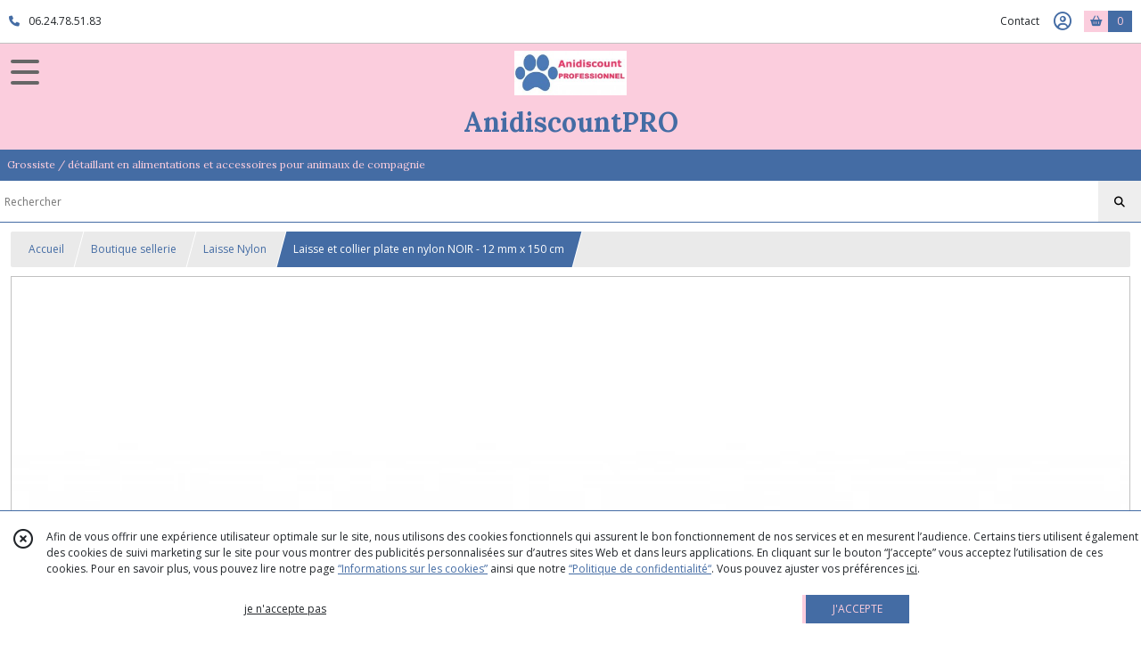

--- FILE ---
content_type: text/html; charset=UTF-8
request_url: https://anidiscountpro.com/1124149-laisse-et-collier-plate-en-nylon-noir-12-mm-x-150-cm.html
body_size: 9419
content:
    <!DOCTYPE html>
<html class="no-js">
<head>
  <meta charset="utf-8">
  <title>Laisse et collier plate en nylon NOIR - 12 mm x 150 cm | AnidiscountPRO</title>
  <meta name="viewport" content="width=device-width, initial-scale=1">
                <link rel="icon" type="image/png" href="https://eproshopping.cloud/media/88b447743931b6a9c6b58cc484fb598f383fa257/favicon/favicon-16x16.png" sizes="16x16"><link rel="icon" type="image/png" href="https://eproshopping.cloud/media/88b447743931b6a9c6b58cc484fb598f383fa257/favicon/favicon-32x32.png" sizes="32x32"><link rel="icon" type="image/png" href="https://eproshopping.cloud/media/88b447743931b6a9c6b58cc484fb598f383fa257/favicon/favicon-96x96.png" sizes="96x96"><link rel="apple-touch-icon" sizes="57x57" href="https://eproshopping.cloud/media/88b447743931b6a9c6b58cc484fb598f383fa257/favicon/apple-touch-icon-57x57.png"><link rel="apple-touch-icon" sizes="60x60" href="https://eproshopping.cloud/media/88b447743931b6a9c6b58cc484fb598f383fa257/favicon/apple-touch-icon-60x60.png"><link rel="apple-touch-icon" sizes="76x76" href="https://eproshopping.cloud/media/88b447743931b6a9c6b58cc484fb598f383fa257/favicon/apple-touch-icon-76x76.png"><link rel="apple-touch-icon" sizes="120x120" href="https://eproshopping.cloud/media/88b447743931b6a9c6b58cc484fb598f383fa257/favicon/apple-touch-icon-120x120.png"><link rel="apple-touch-icon" sizes="152x152" href="https://eproshopping.cloud/media/88b447743931b6a9c6b58cc484fb598f383fa257/favicon/apple-touch-icon-152x152.png"><link rel="apple-touch-icon" sizes="167x167" href="https://eproshopping.cloud/media/88b447743931b6a9c6b58cc484fb598f383fa257/favicon/apple-touch-icon-167x167.png"><link rel="apple-touch-icon" sizes="180x180" href="https://eproshopping.cloud/media/88b447743931b6a9c6b58cc484fb598f383fa257/favicon/apple-touch-icon-180x180.png"><link rel="icon" type="image/png" href="https://eproshopping.cloud/media/88b447743931b6a9c6b58cc484fb598f383fa257/favicon/android-chrome-192x192.png" sizes="192x192">
      <meta property="og:type" content="product" />
  <meta property="og:url" content="https://anidiscountpro.com/1124149-laisse-et-collier-plate-en-nylon-noir-12-mm-x-150-cm.html" />
  <meta property="og:title" content="Laisse et collier plate en nylon NOIR - 12 mm x 150 cm" />
  <meta property="og:description" content="Sangle en nylon polyamide qualité supérieur , grande possibilité de réglage du collier.. Noir. 12 mm x 150 cm" />
  <meta property="og:image" content="https://eproshopping.cloud/media/88b447743931b6a9c6b58cc484fb598f383fa257/produit/44b44654897785f228c7329b0abbed74f07774db.jpeg" />
  <meta property="og:site_name" content="AnidiscountPRO" />
                <meta name="google-site-verification" content="IcZ3qi-anI7SHlWMERkXAdjIy20IMpWEqELGCjHLi1A" />
                  <meta name="p:domain_verify" content="688d0e87cf95da05d05e9581c8956d46" />
                <script>
    document.documentElement.className = document.documentElement.className.replace(/\bno-js\b/,'js');
  </script>
  <link href="https://fonts.googleapis.com/css2?family=Open+Sans:wght@300..800" rel="stylesheet" type="text/css">
          <link href="https://fonts.googleapis.com/css2?family=Lora:wght@400..700" rel="stylesheet" type="text/css">
      <link rel="stylesheet" href="/build/997.ba563669.css"><link rel="stylesheet" href="/build/834.16e61b03.css"><link rel="stylesheet" href="/build/80.34683c74.css"><link rel="stylesheet" href="/build/frontend.1fc37339.css">
  <link rel="stylesheet" href="/theme/css/theme_9756_3602d66a.css" media="screen">
            
  <script src="/build/runtime.a75ddfe5.js" defer></script><script src="/build/406.a97bfe4f.js" defer></script><script src="/build/997.8d0fd1da.js" defer></script><script src="/build/923.0164837a.js" defer></script><script src="/build/834.74802303.js" defer></script><script src="/build/80.8bac68f7.js" defer></script><script src="/build/110.01a93047.js" defer></script><script src="/build/609.a2a9851b.js" defer></script><script src="/build/frontend.16e0848b.js" defer></script>
    <script>
        document.addEventListener('DOMContentLoaded', function() {
      initProductPage('\u007B\u0022functionalPriceExtension\u0022\u003A\u0022excluded\u0022\u007D', '\u007B\u0022customizationConfig\u0022\u003A\u005B\u005D,\u0022pricing\u0022\u003A\u005B\u005D,\u0022inventories\u0022\u003A\u005B\u005D,\u0022id\u0022\u003A\u00221124149\u0022,\u0022title\u0022\u003A\u0022Laisse\u0020et\u0020collier\u0020plate\u0020en\u0020nylon\u0020NOIR\u0020\u002D\u002012\u0020mm\u0020x\u0020150\u0020cm\u0022,\u0022reference\u0022\u003Anull,\u0022description\u0022\u003A\u0022\u003Cp\u003ESangle\u0020en\u0020nylon\u0020polyamide\u0020\u003Cstrong\u003Equalit\u0026eacute\u003B\u0020sup\u0026eacute\u003Brieur\u003C\\\/strong\u003E\u0020,\u0020grande\u0020possibilit\u0026eacute\u003B\u0020de\u0020r\u0026eacute\u003Bglage\u0020du\u0020collier.\u003Cbr\u0020\\\/\u003E\u003Cbr\u0020\\\/\u003ENoir\u003Cbr\u0020\\\/\u003E\u003Cbr\u0020\\\/\u003E12\u0020mm\u0020x\u0020150\u0020cm\u003C\\\/p\u003E\u0022,\u0022shortDescription\u0022\u003Anull,\u0022position\u0022\u003A0,\u0022category\u0022\u003A\u0022id\u007E88131\u0022,\u0022mediaObjects\u0022\u003A\u005B\u0022id\u007E2593041\u0022\u005D,\u0022isOptionRequired\u0022\u003Atrue,\u0022optionHelper\u0022\u003A\u0022\u0022,\u0022optionLabel\u0022\u003A\u0022\u0022,\u0022options\u0022\u003A\u005B\u007B\u0022pricing\u0022\u003A\u005B\u005D,\u0022inventories\u0022\u003A\u005B\u007B\u0022id\u0022\u003Anull,\u0022sku\u0022\u003Anull,\u0022availability\u0022\u003A\u0022in_stock\u0022,\u0022displayMode\u0022\u003A\u0022info_and_quantity\u0022,\u0022inventoryMode\u0022\u003A\u0022based_on_stock\u0022,\u0022onDemandDelay\u0022\u003A0,\u0022onDemandText\u0022\u003Anull,\u0022stockQuantity\u0022\u003A13,\u0022storageLocation\u0022\u003Anull,\u0022preparationTime\u0022\u003A0,\u0022eligibleForRestockNotifications\u0022\u003Afalse\u007D\u005D,\u0022id\u0022\u003A\u0022657250\u0022,\u0022title\u0022\u003A\u0022Laisse\u0020et\u0020collier\u0020plate\u0020en\u0020nylon\u0020NOIR\u0020\u002D\u002012\u0020mm\u0020x\u0020150\u0020cm\u0022,\u0022reference\u0022\u003A\u0022157801\u0022,\u0022position\u0022\u003A0,\u0022acceptedAsFinalOption\u0022\u003Atrue,\u0022optionHelper\u0022\u003A\u0022\u0022,\u0022optionLabel\u0022\u003A\u0022\u0022,\u0022children\u0022\u003A\u005B\u005D\u007D\u005D\u007D', '\u005B\u005D');
          });
  </script>
</head>
<body>

      
<header class="t_A09 ">
  <div class="HeaderTop">
    <div class="wrapper">
      <div class="main">
                  <a href="tel:06.24.78.51.83">
            <span class="icon fa-solid fa-phone"></span>
            <span class="text">06.24.78.51.83</span>
          </a>
              </div>
      <div class="aside">
                    <ul class="PageLinkContainer level-0" >
                    <li>
                  <a href="/page/qui-sommes-nous.html">
                        <span class="text">Qui sommes nous ?</span>
                      </a>
                      </li>
      </ul>

        <ul>
                      <li class="contact">
              <a href="/contactez-nous">Contact</a>
            </li>
                                                                        <li class="adv-login">
                                          <a href="/inscription">Inscription</a>
                                      </li>
                                                  <li class="login">
                    <a class="js-adv-modal-open" href="/login" aria-label="Espace client">
                      <span class="icon far fa-user-circle"></span>
                    </a>
                  </li>
                                                                                <li class="cart">
                <a href="/panier">
                  <div class="icon"><span class="fas fa-shopping-basket"></span></div>
                  <div class="counter js-cartTotal-total-products">0</div>
                </a>
              </li>
                              </ul>
      </div>
    </div>
  </div>
  <div class="HeaderMiddle ">
    <div class="wrapper">
      <div id="header-menu-mobile-toggle">
        <span>Toggle Menu</span>
      </div>
      <div class="main">
        <a href="/">
          <img src="https://eproshopping.cloud/media/88b447743931b6a9c6b58cc484fb598f383fa257/logo/66b1ae07fdbc2ebdd543db65a6a7a08c9bc68d6a.jpg" class="js-PreviewLogo">
          <div>
                                          <div class="title es-custom-fg1 es-custom-f1 es-custom-fs-title js-PreviewTitle">AnidiscountPRO</div>
                                                    <div class="baseline es-custom-fg1 es-custom-f1 es-custom-fs-small js-PreviewBaseline">Grossiste / détaillant en alimentations et accessoires pour animaux de compagnie</div>
                      </div>
        </a>
      </div>
      <div class="aside">
        <ul>
          <li>
            <div class="search-form">
              <input type="search" data-url="/catalogue" placeholder="Rechercher">
              <button aria-label="Rechercher"><i class="fas fa-search"></i></button>
            </div>
          </li>
                                              <li class="login">
                <a class="js-adv-modal-open" href="/login" aria-label="Espace client">
                  <div class="icon"><span class="fas fa-user"></span></div>
                </a>
              </li>
                                            <li class="cart">
              <a href="/panier">
                <div class="icon"><span class="fas fa-shopping-cart"></span></div>
                <div class="counter js-cartTotal-total-products">0</div>
              </a>
            </li>
                  </ul>
      </div>
    </div>
  </div>
    <nav class="Menu t_C01">
  <div>
    <ul class="level-0 " >
                    <li>
                              <a href="/">
                              <span class="icon fas fa-home mr-0"></span>
                            <span class="text"></span>
                          </a>
                                </li>
                      <li>
                              <a href="/catalogue">
                            <span class="text">Tous nos produits</span>
                              <span class="fa-solid fa-chevron-right"></span>
                          </a>
                                    <ul class="level-1 display-left" style="display:none">
      <li class="MobileHeaderMenu">
              <a href="/catalogue">
                    <span class="text">Tous nos produits</span>
        </a>
          </li>
                    <li>
                              <a href="/catalogue/177523-boutique-maxi-promo">
                            <span class="text">Boutique DESTOCKAGE </span>
                          </a>
                                </li>
                      <li>
                              <a href="/catalogue/110808-boutique-lot">
                            <span class="text">Boutique Lot</span>
                          </a>
                                </li>
                      <li>
                              <a href="/catalogue/88063-collier-nylon">
                            <span class="text">Boutique sellerie </span>
                              <span class="fa-solid fa-chevron-right"></span>
                          </a>
                                    <ul class="level-2 " >
      <li class="MobileHeaderMenu">
              <a href="/catalogue/88063-collier-nylon">
                    <span class="text">Boutique sellerie </span>
        </a>
          </li>
                    <li>
                              <a href="/catalogue/88075-collier-nylon">
                            <span class="text">Collier Nylon</span>
                          </a>
                                </li>
                      <li>
                              <a href="/catalogue/91948-collier-led">
                            <span class="text">Collier LED &amp; fluo</span>
                          </a>
                                </li>
                      <li>
                              <a href="/catalogue/88076-collier-metallique">
                            <span class="text">Collier Chromé</span>
                          </a>
                                </li>
                      <li>
                              <a href="/catalogue/91123-collier-inox">
                            <span class="text">Collier Inox</span>
                          </a>
                                </li>
                      <li>
                              <a href="/catalogue/91124-collier-laiton-massif">
                            <span class="text">Collier Laiton massif</span>
                          </a>
                                </li>
                      <li>
                              <a href="/catalogue/91129-collier-expo-serpent">
                            <span class="text">Collier expo &quot; serpent &quot; </span>
                          </a>
                                </li>
                      <li>
                              <a href="/catalogue/88129-collier-cuir">
                            <span class="text">Collier Cuir</span>
                          </a>
                                </li>
                      <li>
                              <a href="/catalogue/88130-collier-agneau">
                            <span class="text">Collier Agneau  </span>
                          </a>
                                </li>
                      <li>
                              <a href="/catalogue/131139-poignee">
                            <span class="text">Poignée Nylon &amp; Cuir</span>
                          </a>
                                </li>
                      <li>
                              <a href="/catalogue/88131-laisse">
                            <span class="text">Laisse Nylon</span>
                          </a>
                                </li>
                      <li>
                              <a href="/catalogue/97691-laisse-enrouleur">
                            <span class="text">Laisse Enrouleur</span>
                          </a>
                                </li>
                      <li>
                              <a href="/catalogue/97186-laisse-cuir">
                            <span class="text">Laisse Cuir</span>
                          </a>
                                </li>
                      <li>
                              <a href="/catalogue/97180-laisse-chaine">
                            <span class="text">Laisse Chaîne </span>
                          </a>
                                </li>
                      <li>
                              <a href="/catalogue/108248-jogging-vtt-randonnee">
                            <span class="text">Jogging - VTT - Randonnée </span>
                          </a>
                                </li>
                      <li>
                              <a href="/catalogue/97224-coupleur">
                            <span class="text">Coupleur - Accouple</span>
                          </a>
                                </li>
                      <li>
                              <a href="/catalogue/88132-harnais">
                            <span class="text">Harnais </span>
                          </a>
                                </li>
                      <li>
                              <a href="/catalogue/88133-museliere">
                            <span class="text">Muselière </span>
                          </a>
                                </li>
                      <li>
                              <a href="/catalogue/90628-accessoire-pour-sellerie">
                            <span class="text">Accessoire pour sellerie</span>
                          </a>
                                </li>
                      <li>
                              <a href="/catalogue/273010-Torquatus">
                            <span class="text">Torquatus</span>
                          </a>
                                </li>
      </ul>
              </li>
                      <li>
                              <a href="/catalogue/88064-laisse">
                            <span class="text">Boutique Chat</span>
                              <span class="fa-solid fa-chevron-right"></span>
                          </a>
                                    <ul class="level-2 " >
      <li class="MobileHeaderMenu">
              <a href="/catalogue/88064-laisse">
                    <span class="text">Boutique Chat</span>
        </a>
          </li>
                    <li>
                              <a href="/catalogue/169425-complement-alimentaire">
                            <span class="text">Complément Alimentaire</span>
                          </a>
                                </li>
                      <li>
                              <a href="/catalogue/89585-shampoings-chat">
                            <span class="text">Shampoing Chat</span>
                          </a>
                                </li>
                      <li>
                              <a href="/catalogue/105993-conditionneur-et-demelant">
                            <span class="text">Conditionneur &amp; Démêlant </span>
                          </a>
                                </li>
                      <li>
                              <a href="/catalogue/96524-hygiene-et-bien-etre">
                            <span class="text">Hygiène &amp; Bien-être </span>
                          </a>
                                </li>
                      <li>
                              <a href="/catalogue/177997-spray">
                            <span class="text">Spray </span>
                          </a>
                                </li>
                      <li>
                              <a href="/catalogue/94788-toilettage">
                            <span class="text">Toilettage </span>
                          </a>
                                </li>
                      <li>
                              <a href="/catalogue/192239-furminator-chat">
                            <span class="text">Furminator chat</span>
                          </a>
                                </li>
                      <li>
                              <a href="/catalogue/88086-collier">
                            <span class="text">Collier </span>
                          </a>
                                </li>
                      <li>
                              <a href="/catalogue/88085-laisse">
                            <span class="text">Laisse </span>
                          </a>
                                </li>
                      <li>
                              <a href="/catalogue/88799-harnais">
                            <span class="text">Harnais - Muselière </span>
                          </a>
                                </li>
                      <li>
                              <a href="/catalogue/96746-couchage">
                            <span class="text">Couchage</span>
                          </a>
                                </li>
                      <li>
                              <a href="/catalogue/88087-jouet">
                            <span class="text">Jouet</span>
                          </a>
                                </li>
                      <li>
                              <a href="/catalogue/88089-arbre-a-chat-griffoir">
                            <span class="text">Arbre a chat - Griffoir</span>
                          </a>
                                </li>
                      <li>
                              <a href="/catalogue/88090-chatiere">
                            <span class="text">Chatière et porte PETSAFE</span>
                          </a>
                                </li>
                      <li>
                              <a href="/catalogue/88091-litiere-accessoires">
                            <span class="text">Bac à Litière &amp; Accessoires </span>
                          </a>
                                </li>
                      <li>
                              <a href="/catalogue/102526-alimentation">
                            <span class="text">Alimentation &amp; Friandise</span>
                          </a>
                                </li>
      </ul>
              </li>
                      <li>
                              <a href="/catalogue/88080-boutique-beaute-et-bien-etre">
                            <span class="text">Boutique Beauté et Bien-être</span>
                              <span class="fa-solid fa-chevron-right"></span>
                          </a>
                                    <ul class="level-2 " >
      <li class="MobileHeaderMenu">
              <a href="/catalogue/88080-boutique-beaute-et-bien-etre">
                    <span class="text">Boutique Beauté et Bien-être</span>
        </a>
          </li>
                    <li>
                              <a href="/catalogue/260152-Shampoing-Universel">
                            <span class="text">Shampoing Universel </span>
                          </a>
                                </li>
                      <li>
                              <a href="/catalogue/89574-shampoings-chiot">
                            <span class="text">Shampoing Chiot</span>
                          </a>
                                </li>
                      <li>
                              <a href="/catalogue/89573-shampoings-sec">
                            <span class="text">Shampoing Sec</span>
                          </a>
                                </li>
                      <li>
                              <a href="/catalogue/89592-shampoings-blanc">
                            <span class="text">Shampoing Blanc</span>
                          </a>
                                </li>
                      <li>
                              <a href="/catalogue/89593-shampoings-noir">
                            <span class="text">Shampoing Noir</span>
                          </a>
                                </li>
                      <li>
                              <a href="/catalogue/89583-apres-shampoings">
                            <span class="text">Après Shampoing</span>
                          </a>
                                </li>
                      <li>
                              <a href="/catalogue/89637-shampoings-speciaux">
                            <span class="text">Shampoings Spéciaux </span>
                          </a>
                                </li>
                      <li>
                              <a href="/catalogue/89636-solution-de-rincage">
                            <span class="text">Solution de Rinçage </span>
                          </a>
                                </li>
                      <li>
                              <a href="/catalogue/89875-conditionneur">
                            <span class="text">Conditionneur - Démêlant &amp; Finition</span>
                          </a>
                                </li>
                      <li>
                              <a href="/catalogue/88115-soins">
                            <span class="text">Traitement &amp; Complément Alimentaire</span>
                          </a>
                                </li>
                      <li>
                              <a href="/catalogue/272515-Parfum-eau-de-toilette">
                            <span class="text">Parfum - eau de toilette</span>
                          </a>
                                </li>
                      <li>
                              <a href="/catalogue/88116-sprays-environnementale">
                            <span class="text">Spray Environnementale </span>
                          </a>
                                </li>
      </ul>
              </li>
                      <li>
                              <a href="/catalogue/88079-boutique-toilettage">
                            <span class="text">Boutique Toilettage </span>
                              <span class="fa-solid fa-chevron-right"></span>
                          </a>
                                    <ul class="level-2 " >
      <li class="MobileHeaderMenu">
              <a href="/catalogue/88079-boutique-toilettage">
                    <span class="text">Boutique Toilettage </span>
        </a>
          </li>
                    <li>
                              <a href="/catalogue/88106-brosses">
                            <span class="text">Brosses </span>
                          </a>
                                </li>
                      <li>
                              <a href="/catalogue/88107-cardes">
                            <span class="text">Cardes</span>
                          </a>
                                </li>
                      <li>
                              <a href="/catalogue/88108-peignes">
                            <span class="text">Peignes </span>
                          </a>
                                </li>
                      <li>
                              <a href="/catalogue/88109-rateaux">
                            <span class="text">Râteaux &amp; étrille </span>
                          </a>
                                </li>
                      <li>
                              <a href="/catalogue/88110-trimmers">
                            <span class="text">Trimmers </span>
                          </a>
                                </li>
                      <li>
                              <a href="/catalogue/88111-ciseaux">
                            <span class="text">Ciseaux </span>
                          </a>
                                </li>
                      <li>
                              <a href="/catalogue/94776-furminator">
                            <span class="text">Furminator</span>
                          </a>
                                </li>
                      <li>
                              <a href="/catalogue/88112-limes-coupe-ongle">
                            <span class="text">Coupe ongle - Lime &amp; Divers</span>
                          </a>
                                </li>
                      <li>
                              <a href="/catalogue/88961-tondeuse">
                            <span class="text">Tondeuse </span>
                          </a>
                                </li>
                      <li>
                              <a href="/catalogue/88962-lame-tondeuse">
                            <span class="text">Lame tondeuse</span>
                          </a>
                                </li>
                      <li>
                              <a href="/catalogue/88963-entretien-tondeuse">
                            <span class="text">Entretien tondeuse</span>
                          </a>
                                </li>
                      <li>
                              <a href="/catalogue/88965-table-de-toilettage">
                            <span class="text">Matériel - Accessoire pour toiletteur </span>
                          </a>
                                </li>
      </ul>
              </li>
                      <li>
                              <a href="/catalogue/261161-Boutique-Soin">
                            <span class="text">Boutique Soin Santé - VET</span>
                          </a>
                                </li>
                      <li>
                              <a href="/catalogue/88082-boutique-education-dressage">
                            <span class="text">Boutique Education - Dressage - Sport</span>
                              <span class="fa-solid fa-chevron-right"></span>
                          </a>
                                    <ul class="level-2 " >
      <li class="MobileHeaderMenu">
              <a href="/catalogue/88082-boutique-education-dressage">
                    <span class="text">Boutique Education - Dressage - Sport</span>
        </a>
          </li>
                    <li>
                              <a href="/catalogue/90630-agility">
                            <span class="text">Agility</span>
                          </a>
                                </li>
                      <li>
                              <a href="/catalogue/191667-velo">
                            <span class="text">Vélo</span>
                          </a>
                                </li>
                      <li>
                              <a href="/catalogue/89070-collier-de-dressage">
                            <span class="text">Collier - Laisse - Harnais de dressage</span>
                          </a>
                                </li>
                      <li>
                              <a href="/catalogue/88121-colliers-anti-aboiement">
                            <span class="text">Anti aboiement </span>
                          </a>
                                </li>
                      <li>
                              <a href="/catalogue/88122-bambou">
                            <span class="text">Bambou </span>
                          </a>
                                </li>
                      <li>
                              <a href="/catalogue/88123-boudins-de-rappel">
                            <span class="text">Boudin de rappel - Débourrage - Haltère</span>
                          </a>
                                </li>
                      <li>
                              <a href="/catalogue/88124-vetements-de-travail">
                            <span class="text">Vêtements de travail </span>
                          </a>
                                </li>
                      <li>
                              <a href="/catalogue/88125-sifflets-et-clicker">
                            <span class="text">Sifflets - clicker - klaxon &amp; divers</span>
                          </a>
                                </li>
                      <li>
                              <a href="/catalogue/90655-elevage">
                            <span class="text">Carnet - Livre</span>
                          </a>
                                </li>
                      <li>
                              <a href="/catalogue/88126-divers">
                            <span class="text">Divers</span>
                          </a>
                                </li>
      </ul>
              </li>
                      <li>
                              <a href="/catalogue/88078-boutique-jouet">
                            <span class="text">Boutique Jouet</span>
                              <span class="fa-solid fa-chevron-right"></span>
                          </a>
                                    <ul class="level-2 " >
      <li class="MobileHeaderMenu">
              <a href="/catalogue/88078-boutique-jouet">
                    <span class="text">Boutique Jouet</span>
        </a>
          </li>
                    <li>
                              <a href="/catalogue/88100-jouets-nylon">
                            <span class="text">Jouet Corde</span>
                          </a>
                                </li>
                      <li>
                              <a href="/catalogue/88101-jouets-latex">
                            <span class="text">Jouet Latex - Vinyle</span>
                          </a>
                                </li>
                      <li>
                              <a href="/catalogue/88102-jouets-peluche">
                            <span class="text">Jouet Peluche </span>
                          </a>
                                </li>
                      <li>
                              <a href="/catalogue/88103-jouets-dur">
                            <span class="text">Jouet Dur</span>
                          </a>
                                </li>
                      <li>
                              <a href="/catalogue/88104-jouets-kong">
                            <span class="text">Jouets KONG</span>
                          </a>
                                </li>
                      <li>
                              <a href="/catalogue/88105-jouets-flottant">
                            <span class="text">Jouet Flottant </span>
                          </a>
                                </li>
                      <li>
                              <a href="/catalogue/96747-lot-de-jouets">
                            <span class="text">Lot de Jouets</span>
                          </a>
                                </li>
                      <li>
                              <a href="/catalogue/274342-Jouet-Coton-Jute">
                            <span class="text">Jouet Coton - Jute</span>
                          </a>
                                </li>
                      <li>
                              <a href="/catalogue/274343-Jouet-Balle-de-tennis">
                            <span class="text">Jouet Balle de tennis</span>
                          </a>
                                </li>
                      <li>
                              <a href="/catalogue/274344-Lance-balle">
                            <span class="text">Lance balle</span>
                          </a>
                                </li>
      </ul>
              </li>
                      <li>
                              <a href="/catalogue/260095-Boutique-Hygiene-Entretien-des-locaux">
                            <span class="text">Boutique Hygiène &amp; Entretien des locaux</span>
                          </a>
                                </li>
                      <li>
                              <a href="/catalogue/89083-boutique-transport">
                            <span class="text">Boutique Cage - Parc - Transport</span>
                              <span class="fa-solid fa-chevron-right"></span>
                          </a>
                                    <ul class="level-2 " >
      <li class="MobileHeaderMenu">
              <a href="/catalogue/89083-boutique-transport">
                    <span class="text">Boutique Cage - Parc - Transport</span>
        </a>
          </li>
                    <li>
                              <a href="/catalogue/102323-special-voiture">
                            <span class="text">Accessoire Spécial Voiture</span>
                          </a>
                                </li>
                      <li>
                              <a href="/catalogue/90790-caisse-vari-kennel">
                            <span class="text">Caisse de transport - Vari Kennel</span>
                          </a>
                                </li>
                      <li>
                              <a href="/catalogue/89084-cage-pliable-souple">
                            <span class="text">Cage Pliable Souple</span>
                          </a>
                                </li>
                      <li>
                              <a href="/catalogue/89085-cage-pliable-rigide">
                            <span class="text">Cage Pliable Métallique </span>
                          </a>
                                </li>
                      <li>
                              <a href="/catalogue/89984-cage-fixe">
                            <span class="text">Cage Fixe</span>
                          </a>
                                </li>
                      <li>
                              <a href="/catalogue/95109-poussettes">
                            <span class="text">Poussette</span>
                          </a>
                                </li>
                      <li>
                              <a href="/catalogue/129897-parc-a-chiot">
                            <span class="text">Parc Chiot</span>
                          </a>
                                </li>
      </ul>
              </li>
                      <li>
                              <a href="/catalogue/88073-boutique-alimentation">
                            <span class="text">Boutique Alimentation &amp; Friandise</span>
                              <span class="fa-solid fa-chevron-right"></span>
                          </a>
                                    <ul class="level-2 " >
      <li class="MobileHeaderMenu">
              <a href="/catalogue/88073-boutique-alimentation">
                    <span class="text">Boutique Alimentation &amp; Friandise</span>
        </a>
          </li>
                    <li>
                              <a href="/catalogue/191505-alimentation-super-premium-pasto">
                            <span class="text">Alimentation Super Premium PASTO</span>
                          </a>
                                </li>
                      <li>
                              <a href="/catalogue/191506-alimentation-sans-cereales-pasto">
                            <span class="text">Alimentation Sans Céréales PASTO</span>
                          </a>
                                </li>
                      <li>
                              <a href="/catalogue/88630-boutique-friandise">
                            <span class="text">Aliment et Friandise naturelle </span>
                          </a>
                                </li>
                      <li>
                              <a href="/catalogue/126367-pochette-friandise">
                            <span class="text">Baril - Pochette friandise</span>
                          </a>
                                </li>
      </ul>
              </li>
                      <li>
                              <a href="/catalogue/88081-boutique-gamelle-distributeur">
                            <span class="text">Boutique Gamelle &amp; Distributeur</span>
                              <span class="fa-solid fa-chevron-right"></span>
                          </a>
                                    <ul class="level-2 " >
      <li class="MobileHeaderMenu">
              <a href="/catalogue/88081-boutique-gamelle-distributeur">
                    <span class="text">Boutique Gamelle &amp; Distributeur</span>
        </a>
          </li>
                    <li>
                              <a href="/catalogue/88118-gamelles-inox">
                            <span class="text">Gamelle Inox</span>
                          </a>
                                </li>
                      <li>
                              <a href="/catalogue/88119-gamelles-plastique">
                            <span class="text">Gamelle Plastique - silicone pliable</span>
                          </a>
                                </li>
                      <li>
                              <a href="/catalogue/191687-glouton">
                            <span class="text">Glouton</span>
                          </a>
                                </li>
                      <li>
                              <a href="/catalogue/88120-distributeurs">
                            <span class="text">Distributeur - Fontaine</span>
                          </a>
                                </li>
                      <li>
                              <a href="/catalogue/96480-tapis-repas">
                            <span class="text">Tapis Repas</span>
                          </a>
                                </li>
      </ul>
              </li>
                      <li>
                              <a href="/catalogue/88481-vetement">
                            <span class="text">Boutique Vêtement - Bijoux - Accessoires</span>
                              <span class="fa-solid fa-chevron-right"></span>
                          </a>
                                    <ul class="level-2 " >
      <li class="MobileHeaderMenu">
              <a href="/catalogue/88481-vetement">
                    <span class="text">Boutique Vêtement - Bijoux - Accessoires</span>
        </a>
          </li>
                    <li>
                              <a href="/catalogue/91930-pull">
                            <span class="text">Pull</span>
                          </a>
                                </li>
                      <li>
                              <a href="/catalogue/88482-vetement-ete">
                            <span class="text">Vêtement été </span>
                          </a>
                                </li>
                      <li>
                              <a href="/catalogue/159651-bijoux-et-accessoires">
                            <span class="text">Bijoux &amp; Accessoires </span>
                          </a>
                                </li>
                      <li>
                              <a href="/catalogue/165151-veste-de-securite">
                            <span class="text">Gilet de sécurité &amp; Gilet antiparasitaire</span>
                          </a>
                                </li>
      </ul>
              </li>
                      <li>
                              <a href="/catalogue/93544-boutique-couchage-niche-panier">
                            <span class="text">Boutique Couchage - Niche - Panier</span>
                              <span class="fa-solid fa-chevron-right"></span>
                          </a>
                                    <ul class="level-2 " >
      <li class="MobileHeaderMenu">
              <a href="/catalogue/93544-boutique-couchage-niche-panier">
                    <span class="text">Boutique Couchage - Niche - Panier</span>
        </a>
          </li>
                    <li>
                              <a href="/catalogue/90651-boutique-couchage">
                            <span class="text">Couchage</span>
                          </a>
                                </li>
                      <li>
                              <a href="/catalogue/93546-corbeille">
                            <span class="text">Corbeille </span>
                          </a>
                                </li>
                      <li>
                              <a href="/catalogue/93547-niche">
                            <span class="text">Niche</span>
                          </a>
                                </li>
                      <li>
                              <a href="/catalogue/126452-tapis-d-ete">
                            <span class="text">Tapis d&#039;été </span>
                          </a>
                                </li>
      </ul>
              </li>
                      <li>
                              <a href="/catalogue/88083-boutique-special-exposition-salon">
                            <span class="text">Boutique Spécial exposition - Salon</span>
                              <span class="fa-solid fa-chevron-right"></span>
                          </a>
                                    <ul class="level-2 " >
      <li class="MobileHeaderMenu">
              <a href="/catalogue/88083-boutique-special-exposition-salon">
                    <span class="text">Boutique Spécial exposition - Salon</span>
        </a>
          </li>
                    <li>
                              <a href="/catalogue/91152-collier-d-exposition">
                            <span class="text">Collier D&#039;exposition </span>
                          </a>
                                </li>
                      <li>
                              <a href="/catalogue/88127-laisses-d-exposition">
                            <span class="text">Laisse D&#039;exposition </span>
                          </a>
                                </li>
                      <li>
                              <a href="/catalogue/88128-porte-et-attache-numero">
                            <span class="text">Porte &amp; Attache Numéro </span>
                          </a>
                                </li>
      </ul>
              </li>
                      <li>
                              <a href="/catalogue/194779-boutique-reglement-client">
                            <span class="text">Boutique règlement client </span>
                          </a>
                                </li>
                      <li>
                              <a href="/catalogue/336557-Accessoires-Boutique">
                            <span class="text">Accessoires Boutique</span>
                          </a>
                                </li>
      </ul>
              </li>
                      <li>
                              <a href="/catalogue/177523-boutique-maxi-promo">
                            <span class="text">Boutique DESTOCKAGE </span>
                          </a>
                                </li>
                      <li>
                              <a href="/catalogue/110808-boutique-lot">
                            <span class="text">Boutique Lot</span>
                          </a>
                                </li>
                      <li>
                              <a href="/catalogue/88063-collier-nylon">
                            <span class="text">Boutique sellerie </span>
                              <span class="fa-solid fa-chevron-right"></span>
                          </a>
                                    <ul class="level-1 " style="display:none">
      <li class="MobileHeaderMenu">
              <a href="/catalogue/88063-collier-nylon">
                    <span class="text">Boutique sellerie </span>
        </a>
          </li>
                    <li>
                              <a href="/catalogue/88075-collier-nylon">
                            <span class="text">Collier Nylon</span>
                          </a>
                                </li>
                      <li>
                              <a href="/catalogue/91948-collier-led">
                            <span class="text">Collier LED &amp; fluo</span>
                          </a>
                                </li>
                      <li>
                              <a href="/catalogue/88076-collier-metallique">
                            <span class="text">Collier Chromé</span>
                          </a>
                                </li>
                      <li>
                              <a href="/catalogue/91123-collier-inox">
                            <span class="text">Collier Inox</span>
                          </a>
                                </li>
                      <li>
                              <a href="/catalogue/91124-collier-laiton-massif">
                            <span class="text">Collier Laiton massif</span>
                          </a>
                                </li>
                      <li>
                              <a href="/catalogue/91129-collier-expo-serpent">
                            <span class="text">Collier expo &quot; serpent &quot; </span>
                          </a>
                                </li>
                      <li>
                              <a href="/catalogue/88129-collier-cuir">
                            <span class="text">Collier Cuir</span>
                          </a>
                                </li>
                      <li>
                              <a href="/catalogue/88130-collier-agneau">
                            <span class="text">Collier Agneau  </span>
                          </a>
                                </li>
                      <li>
                              <a href="/catalogue/131139-poignee">
                            <span class="text">Poignée Nylon &amp; Cuir</span>
                          </a>
                                </li>
                      <li>
                              <a href="/catalogue/88131-laisse">
                            <span class="text">Laisse Nylon</span>
                          </a>
                                </li>
                      <li>
                              <a href="/catalogue/97691-laisse-enrouleur">
                            <span class="text">Laisse Enrouleur</span>
                          </a>
                                </li>
                      <li>
                              <a href="/catalogue/97186-laisse-cuir">
                            <span class="text">Laisse Cuir</span>
                          </a>
                                </li>
                      <li>
                              <a href="/catalogue/97180-laisse-chaine">
                            <span class="text">Laisse Chaîne </span>
                          </a>
                                </li>
                      <li>
                              <a href="/catalogue/108248-jogging-vtt-randonnee">
                            <span class="text">Jogging - VTT - Randonnée </span>
                          </a>
                                </li>
                      <li>
                              <a href="/catalogue/97224-coupleur">
                            <span class="text">Coupleur - Accouple</span>
                          </a>
                                </li>
                      <li>
                              <a href="/catalogue/88132-harnais">
                            <span class="text">Harnais </span>
                          </a>
                                </li>
                      <li>
                              <a href="/catalogue/88133-museliere">
                            <span class="text">Muselière </span>
                          </a>
                                </li>
                      <li>
                              <a href="/catalogue/90628-accessoire-pour-sellerie">
                            <span class="text">Accessoire pour sellerie</span>
                          </a>
                                </li>
                      <li>
                              <a href="/catalogue/273010-Torquatus">
                            <span class="text">Torquatus</span>
                          </a>
                                </li>
      </ul>
              </li>
                      <li>
                              <a href="/catalogue/88064-laisse">
                            <span class="text">Boutique Chat</span>
                              <span class="fa-solid fa-chevron-right"></span>
                          </a>
                                    <ul class="level-1 " style="display:none">
      <li class="MobileHeaderMenu">
              <a href="/catalogue/88064-laisse">
                    <span class="text">Boutique Chat</span>
        </a>
          </li>
                    <li>
                              <a href="/catalogue/169425-complement-alimentaire">
                            <span class="text">Complément Alimentaire</span>
                          </a>
                                </li>
                      <li>
                              <a href="/catalogue/89585-shampoings-chat">
                            <span class="text">Shampoing Chat</span>
                          </a>
                                </li>
                      <li>
                              <a href="/catalogue/105993-conditionneur-et-demelant">
                            <span class="text">Conditionneur &amp; Démêlant </span>
                          </a>
                                </li>
                      <li>
                              <a href="/catalogue/96524-hygiene-et-bien-etre">
                            <span class="text">Hygiène &amp; Bien-être </span>
                          </a>
                                </li>
                      <li>
                              <a href="/catalogue/177997-spray">
                            <span class="text">Spray </span>
                          </a>
                                </li>
                      <li>
                              <a href="/catalogue/94788-toilettage">
                            <span class="text">Toilettage </span>
                          </a>
                                </li>
                      <li>
                              <a href="/catalogue/192239-furminator-chat">
                            <span class="text">Furminator chat</span>
                          </a>
                                </li>
                      <li>
                              <a href="/catalogue/88086-collier">
                            <span class="text">Collier </span>
                          </a>
                                </li>
                      <li>
                              <a href="/catalogue/88085-laisse">
                            <span class="text">Laisse </span>
                          </a>
                                </li>
                      <li>
                              <a href="/catalogue/88799-harnais">
                            <span class="text">Harnais - Muselière </span>
                          </a>
                                </li>
                      <li>
                              <a href="/catalogue/96746-couchage">
                            <span class="text">Couchage</span>
                          </a>
                                </li>
                      <li>
                              <a href="/catalogue/88087-jouet">
                            <span class="text">Jouet</span>
                          </a>
                                </li>
                      <li>
                              <a href="/catalogue/88089-arbre-a-chat-griffoir">
                            <span class="text">Arbre a chat - Griffoir</span>
                          </a>
                                </li>
                      <li>
                              <a href="/catalogue/88090-chatiere">
                            <span class="text">Chatière et porte PETSAFE</span>
                          </a>
                                </li>
                      <li>
                              <a href="/catalogue/88091-litiere-accessoires">
                            <span class="text">Bac à Litière &amp; Accessoires </span>
                          </a>
                                </li>
                      <li>
                              <a href="/catalogue/102526-alimentation">
                            <span class="text">Alimentation &amp; Friandise</span>
                          </a>
                                </li>
      </ul>
              </li>
                      <li>
                              <a href="/catalogue/88080-boutique-beaute-et-bien-etre">
                            <span class="text">Boutique Beauté et Bien-être</span>
                              <span class="fa-solid fa-chevron-right"></span>
                          </a>
                                    <ul class="level-1 " style="display:none">
      <li class="MobileHeaderMenu">
              <a href="/catalogue/88080-boutique-beaute-et-bien-etre">
                    <span class="text">Boutique Beauté et Bien-être</span>
        </a>
          </li>
                    <li>
                              <a href="/catalogue/260152-Shampoing-Universel">
                            <span class="text">Shampoing Universel </span>
                          </a>
                                </li>
                      <li>
                              <a href="/catalogue/89574-shampoings-chiot">
                            <span class="text">Shampoing Chiot</span>
                          </a>
                                </li>
                      <li>
                              <a href="/catalogue/89573-shampoings-sec">
                            <span class="text">Shampoing Sec</span>
                          </a>
                                </li>
                      <li>
                              <a href="/catalogue/89592-shampoings-blanc">
                            <span class="text">Shampoing Blanc</span>
                          </a>
                                </li>
                      <li>
                              <a href="/catalogue/89593-shampoings-noir">
                            <span class="text">Shampoing Noir</span>
                          </a>
                                </li>
                      <li>
                              <a href="/catalogue/89583-apres-shampoings">
                            <span class="text">Après Shampoing</span>
                          </a>
                                </li>
                      <li>
                              <a href="/catalogue/89637-shampoings-speciaux">
                            <span class="text">Shampoings Spéciaux </span>
                          </a>
                                </li>
                      <li>
                              <a href="/catalogue/89636-solution-de-rincage">
                            <span class="text">Solution de Rinçage </span>
                          </a>
                                </li>
                      <li>
                              <a href="/catalogue/89875-conditionneur">
                            <span class="text">Conditionneur - Démêlant &amp; Finition</span>
                          </a>
                                </li>
                      <li>
                              <a href="/catalogue/88115-soins">
                            <span class="text">Traitement &amp; Complément Alimentaire</span>
                          </a>
                                </li>
                      <li>
                              <a href="/catalogue/272515-Parfum-eau-de-toilette">
                            <span class="text">Parfum - eau de toilette</span>
                          </a>
                                </li>
                      <li>
                              <a href="/catalogue/88116-sprays-environnementale">
                            <span class="text">Spray Environnementale </span>
                          </a>
                                </li>
      </ul>
              </li>
                      <li>
                              <a href="/catalogue/88079-boutique-toilettage">
                            <span class="text">Boutique Toilettage </span>
                              <span class="fa-solid fa-chevron-right"></span>
                          </a>
                                    <ul class="level-1 " style="display:none">
      <li class="MobileHeaderMenu">
              <a href="/catalogue/88079-boutique-toilettage">
                    <span class="text">Boutique Toilettage </span>
        </a>
          </li>
                    <li>
                              <a href="/catalogue/88106-brosses">
                            <span class="text">Brosses </span>
                          </a>
                                </li>
                      <li>
                              <a href="/catalogue/88107-cardes">
                            <span class="text">Cardes</span>
                          </a>
                                </li>
                      <li>
                              <a href="/catalogue/88108-peignes">
                            <span class="text">Peignes </span>
                          </a>
                                </li>
                      <li>
                              <a href="/catalogue/88109-rateaux">
                            <span class="text">Râteaux &amp; étrille </span>
                          </a>
                                </li>
                      <li>
                              <a href="/catalogue/88110-trimmers">
                            <span class="text">Trimmers </span>
                          </a>
                                </li>
                      <li>
                              <a href="/catalogue/88111-ciseaux">
                            <span class="text">Ciseaux </span>
                          </a>
                                </li>
                      <li>
                              <a href="/catalogue/94776-furminator">
                            <span class="text">Furminator</span>
                          </a>
                                </li>
                      <li>
                              <a href="/catalogue/88112-limes-coupe-ongle">
                            <span class="text">Coupe ongle - Lime &amp; Divers</span>
                          </a>
                                </li>
                      <li>
                              <a href="/catalogue/88961-tondeuse">
                            <span class="text">Tondeuse </span>
                          </a>
                                </li>
                      <li>
                              <a href="/catalogue/88962-lame-tondeuse">
                            <span class="text">Lame tondeuse</span>
                          </a>
                                </li>
                      <li>
                              <a href="/catalogue/88963-entretien-tondeuse">
                            <span class="text">Entretien tondeuse</span>
                          </a>
                                </li>
                      <li>
                              <a href="/catalogue/88965-table-de-toilettage">
                            <span class="text">Matériel - Accessoire pour toiletteur </span>
                          </a>
                                </li>
      </ul>
              </li>
                      <li>
                              <a href="/catalogue/261161-Boutique-Soin">
                            <span class="text">Boutique Soin Santé - VET</span>
                          </a>
                                </li>
                      <li>
                              <a href="/catalogue/88082-boutique-education-dressage">
                            <span class="text">Boutique Education - Dressage - Sport</span>
                              <span class="fa-solid fa-chevron-right"></span>
                          </a>
                                    <ul class="level-1 " style="display:none">
      <li class="MobileHeaderMenu">
              <a href="/catalogue/88082-boutique-education-dressage">
                    <span class="text">Boutique Education - Dressage - Sport</span>
        </a>
          </li>
                    <li>
                              <a href="/catalogue/90630-agility">
                            <span class="text">Agility</span>
                          </a>
                                </li>
                      <li>
                              <a href="/catalogue/191667-velo">
                            <span class="text">Vélo</span>
                          </a>
                                </li>
                      <li>
                              <a href="/catalogue/89070-collier-de-dressage">
                            <span class="text">Collier - Laisse - Harnais de dressage</span>
                          </a>
                                </li>
                      <li>
                              <a href="/catalogue/88121-colliers-anti-aboiement">
                            <span class="text">Anti aboiement </span>
                          </a>
                                </li>
                      <li>
                              <a href="/catalogue/88122-bambou">
                            <span class="text">Bambou </span>
                          </a>
                                </li>
                      <li>
                              <a href="/catalogue/88123-boudins-de-rappel">
                            <span class="text">Boudin de rappel - Débourrage - Haltère</span>
                          </a>
                                </li>
                      <li>
                              <a href="/catalogue/88124-vetements-de-travail">
                            <span class="text">Vêtements de travail </span>
                          </a>
                                </li>
                      <li>
                              <a href="/catalogue/88125-sifflets-et-clicker">
                            <span class="text">Sifflets - clicker - klaxon &amp; divers</span>
                          </a>
                                </li>
                      <li>
                              <a href="/catalogue/90655-elevage">
                            <span class="text">Carnet - Livre</span>
                          </a>
                                </li>
                      <li>
                              <a href="/catalogue/88126-divers">
                            <span class="text">Divers</span>
                          </a>
                                </li>
      </ul>
              </li>
                      <li>
                              <a href="/catalogue/88078-boutique-jouet">
                            <span class="text">Boutique Jouet</span>
                              <span class="fa-solid fa-chevron-right"></span>
                          </a>
                                    <ul class="level-1 " style="display:none">
      <li class="MobileHeaderMenu">
              <a href="/catalogue/88078-boutique-jouet">
                    <span class="text">Boutique Jouet</span>
        </a>
          </li>
                    <li>
                              <a href="/catalogue/88100-jouets-nylon">
                            <span class="text">Jouet Corde</span>
                          </a>
                                </li>
                      <li>
                              <a href="/catalogue/88101-jouets-latex">
                            <span class="text">Jouet Latex - Vinyle</span>
                          </a>
                                </li>
                      <li>
                              <a href="/catalogue/88102-jouets-peluche">
                            <span class="text">Jouet Peluche </span>
                          </a>
                                </li>
                      <li>
                              <a href="/catalogue/88103-jouets-dur">
                            <span class="text">Jouet Dur</span>
                          </a>
                                </li>
                      <li>
                              <a href="/catalogue/88104-jouets-kong">
                            <span class="text">Jouets KONG</span>
                          </a>
                                </li>
                      <li>
                              <a href="/catalogue/88105-jouets-flottant">
                            <span class="text">Jouet Flottant </span>
                          </a>
                                </li>
                      <li>
                              <a href="/catalogue/96747-lot-de-jouets">
                            <span class="text">Lot de Jouets</span>
                          </a>
                                </li>
                      <li>
                              <a href="/catalogue/274342-Jouet-Coton-Jute">
                            <span class="text">Jouet Coton - Jute</span>
                          </a>
                                </li>
                      <li>
                              <a href="/catalogue/274343-Jouet-Balle-de-tennis">
                            <span class="text">Jouet Balle de tennis</span>
                          </a>
                                </li>
                      <li>
                              <a href="/catalogue/274344-Lance-balle">
                            <span class="text">Lance balle</span>
                          </a>
                                </li>
      </ul>
              </li>
                      <li>
                              <a href="/catalogue/260095-Boutique-Hygiene-Entretien-des-locaux">
                            <span class="text">Boutique Hygiène &amp; Entretien des locaux</span>
                          </a>
                                </li>
                      <li>
                              <a href="/catalogue/89083-boutique-transport">
                            <span class="text">Boutique Cage - Parc - Transport</span>
                              <span class="fa-solid fa-chevron-right"></span>
                          </a>
                                    <ul class="level-1 " style="display:none">
      <li class="MobileHeaderMenu">
              <a href="/catalogue/89083-boutique-transport">
                    <span class="text">Boutique Cage - Parc - Transport</span>
        </a>
          </li>
                    <li>
                              <a href="/catalogue/102323-special-voiture">
                            <span class="text">Accessoire Spécial Voiture</span>
                          </a>
                                </li>
                      <li>
                              <a href="/catalogue/90790-caisse-vari-kennel">
                            <span class="text">Caisse de transport - Vari Kennel</span>
                          </a>
                                </li>
                      <li>
                              <a href="/catalogue/89084-cage-pliable-souple">
                            <span class="text">Cage Pliable Souple</span>
                          </a>
                                </li>
                      <li>
                              <a href="/catalogue/89085-cage-pliable-rigide">
                            <span class="text">Cage Pliable Métallique </span>
                          </a>
                                </li>
                      <li>
                              <a href="/catalogue/89984-cage-fixe">
                            <span class="text">Cage Fixe</span>
                          </a>
                                </li>
                      <li>
                              <a href="/catalogue/95109-poussettes">
                            <span class="text">Poussette</span>
                          </a>
                                </li>
                      <li>
                              <a href="/catalogue/129897-parc-a-chiot">
                            <span class="text">Parc Chiot</span>
                          </a>
                                </li>
      </ul>
              </li>
                      <li>
                              <a href="/catalogue/88073-boutique-alimentation">
                            <span class="text">Boutique Alimentation &amp; Friandise</span>
                              <span class="fa-solid fa-chevron-right"></span>
                          </a>
                                    <ul class="level-1 " style="display:none">
      <li class="MobileHeaderMenu">
              <a href="/catalogue/88073-boutique-alimentation">
                    <span class="text">Boutique Alimentation &amp; Friandise</span>
        </a>
          </li>
                    <li>
                              <a href="/catalogue/191505-alimentation-super-premium-pasto">
                            <span class="text">Alimentation Super Premium PASTO</span>
                          </a>
                                </li>
                      <li>
                              <a href="/catalogue/191506-alimentation-sans-cereales-pasto">
                            <span class="text">Alimentation Sans Céréales PASTO</span>
                          </a>
                                </li>
                      <li>
                              <a href="/catalogue/88630-boutique-friandise">
                            <span class="text">Aliment et Friandise naturelle </span>
                          </a>
                                </li>
                      <li>
                              <a href="/catalogue/126367-pochette-friandise">
                            <span class="text">Baril - Pochette friandise</span>
                          </a>
                                </li>
      </ul>
              </li>
                      <li>
                              <a href="/catalogue/88081-boutique-gamelle-distributeur">
                            <span class="text">Boutique Gamelle &amp; Distributeur</span>
                              <span class="fa-solid fa-chevron-right"></span>
                          </a>
                                    <ul class="level-1 " style="display:none">
      <li class="MobileHeaderMenu">
              <a href="/catalogue/88081-boutique-gamelle-distributeur">
                    <span class="text">Boutique Gamelle &amp; Distributeur</span>
        </a>
          </li>
                    <li>
                              <a href="/catalogue/88118-gamelles-inox">
                            <span class="text">Gamelle Inox</span>
                          </a>
                                </li>
                      <li>
                              <a href="/catalogue/88119-gamelles-plastique">
                            <span class="text">Gamelle Plastique - silicone pliable</span>
                          </a>
                                </li>
                      <li>
                              <a href="/catalogue/191687-glouton">
                            <span class="text">Glouton</span>
                          </a>
                                </li>
                      <li>
                              <a href="/catalogue/88120-distributeurs">
                            <span class="text">Distributeur - Fontaine</span>
                          </a>
                                </li>
                      <li>
                              <a href="/catalogue/96480-tapis-repas">
                            <span class="text">Tapis Repas</span>
                          </a>
                                </li>
      </ul>
              </li>
                      <li>
                              <a href="/catalogue/88481-vetement">
                            <span class="text">Boutique Vêtement - Bijoux - Accessoires</span>
                              <span class="fa-solid fa-chevron-right"></span>
                          </a>
                                    <ul class="level-1 " style="display:none">
      <li class="MobileHeaderMenu">
              <a href="/catalogue/88481-vetement">
                    <span class="text">Boutique Vêtement - Bijoux - Accessoires</span>
        </a>
          </li>
                    <li>
                              <a href="/catalogue/91930-pull">
                            <span class="text">Pull</span>
                          </a>
                                </li>
                      <li>
                              <a href="/catalogue/88482-vetement-ete">
                            <span class="text">Vêtement été </span>
                          </a>
                                </li>
                      <li>
                              <a href="/catalogue/159651-bijoux-et-accessoires">
                            <span class="text">Bijoux &amp; Accessoires </span>
                          </a>
                                </li>
                      <li>
                              <a href="/catalogue/165151-veste-de-securite">
                            <span class="text">Gilet de sécurité &amp; Gilet antiparasitaire</span>
                          </a>
                                </li>
      </ul>
              </li>
                      <li>
                              <a href="/catalogue/93544-boutique-couchage-niche-panier">
                            <span class="text">Boutique Couchage - Niche - Panier</span>
                              <span class="fa-solid fa-chevron-right"></span>
                          </a>
                                    <ul class="level-1 " style="display:none">
      <li class="MobileHeaderMenu">
              <a href="/catalogue/93544-boutique-couchage-niche-panier">
                    <span class="text">Boutique Couchage - Niche - Panier</span>
        </a>
          </li>
                    <li>
                              <a href="/catalogue/90651-boutique-couchage">
                            <span class="text">Couchage</span>
                          </a>
                                </li>
                      <li>
                              <a href="/catalogue/93546-corbeille">
                            <span class="text">Corbeille </span>
                          </a>
                                </li>
                      <li>
                              <a href="/catalogue/93547-niche">
                            <span class="text">Niche</span>
                          </a>
                                </li>
                      <li>
                              <a href="/catalogue/126452-tapis-d-ete">
                            <span class="text">Tapis d&#039;été </span>
                          </a>
                                </li>
      </ul>
              </li>
                      <li>
                              <a href="/catalogue/88083-boutique-special-exposition-salon">
                            <span class="text">Boutique Spécial exposition - Salon</span>
                              <span class="fa-solid fa-chevron-right"></span>
                          </a>
                                    <ul class="level-1 " style="display:none">
      <li class="MobileHeaderMenu">
              <a href="/catalogue/88083-boutique-special-exposition-salon">
                    <span class="text">Boutique Spécial exposition - Salon</span>
        </a>
          </li>
                    <li>
                              <a href="/catalogue/91152-collier-d-exposition">
                            <span class="text">Collier D&#039;exposition </span>
                          </a>
                                </li>
                      <li>
                              <a href="/catalogue/88127-laisses-d-exposition">
                            <span class="text">Laisse D&#039;exposition </span>
                          </a>
                                </li>
                      <li>
                              <a href="/catalogue/88128-porte-et-attache-numero">
                            <span class="text">Porte &amp; Attache Numéro </span>
                          </a>
                                </li>
      </ul>
              </li>
                      <li>
                              <a href="/catalogue/194779-boutique-reglement-client">
                            <span class="text">Boutique règlement client </span>
                          </a>
                                </li>
                      <li>
                              <a href="/catalogue/336557-Accessoires-Boutique">
                            <span class="text">Accessoires Boutique</span>
                          </a>
                                </li>
      </ul>
    <span id="MenuIndicator"></span>
  </div>
</nav>

  <div class="HeaderBottom">
    <div class="baseline es-custom-bg2 es-custom-fg2 es-custom-f1 es-custom-fs js-PreviewBaseline">
      Grossiste / détaillant en alimentations et accessoires pour animaux de compagnie
    </div>
    <div class="search-form es-custom-b1">
      <input type="search" data-url="/catalogue" placeholder="Rechercher">
      <button aria-label="Rechercher"><i class="fas fa-search"></i></button>
    </div>
  </div>
</header>

    <nav aria-label="breadcrumb">
    <ol class="Breadcrumb">
      <li class="es-custom-fg1"><a href="/">Accueil</a></li>
              <li class="es-custom-fg1"><a href="/catalogue/88063-collier-nylon">Boutique sellerie </a></li>
              <li class="es-custom-fg1"><a href="/catalogue/88131-laisse">Laisse Nylon</a></li>
            <li class="active es-custom-bg2" aria-current="page">Laisse et collier plate en nylon NOIR - 12 mm x 150 cm</li>
    </ol>
  </nav>
  <main class="ProductPage" itemscope itemtype="https://schema.org/Product">
    <div class="ProductHeader">
      <div class="ProductGallery">
          <div id="product-gallery">
            <a href="https://eproshopping.cloud/media/88b447743931b6a9c6b58cc484fb598f383fa257/produit/44b44654897785f228c7329b0abbed74f07774db-lg.jpeg"><img src="https://eproshopping.cloud/media/88b447743931b6a9c6b58cc484fb598f383fa257/produit/44b44654897785f228c7329b0abbed74f07774db.jpeg" itemprop="image"></a>
      </div>
<div class="SocialShare">
              <a class="SocialShare-link facebook" href="https://www.facebook.com/share.php?u=https%3A%2F%2Fanidiscountpro.com%2F1124149-laisse-et-collier-plate-en-nylon-noir-12-mm-x-150-cm.html" target="_blank"><i class="fab fa-facebook-square"></i> Partager</a>
      <a class="SocialShare-link pinterest" data-base="http://pinterest.com/pin/create/button/?url=https%3A%2F%2Fanidiscountpro.com%2F1124149-laisse-et-collier-plate-en-nylon-noir-12-mm-x-150-cm.html&description=Laisse%20et%20collier%20plate%20en%20nylon%20NOIR%20-%2012%20mm%20x%20150%20cm&media=" href="http://pinterest.com/pin/create/button/?url=https%3A%2F%2Fanidiscountpro.com%2F1124149-laisse-et-collier-plate-en-nylon-noir-12-mm-x-150-cm.html&description=Laisse%20et%20collier%20plate%20en%20nylon%20NOIR%20-%2012%20mm%20x%20150%20cm&media=https%3A%2F%2Feproshopping.cloud%2Fmedia%2F88b447743931b6a9c6b58cc484fb598f383fa257%2Fproduit%2F44b44654897785f228c7329b0abbed74f07774db-lg.jpeg" target="_blank"><i class="fab fa-pinterest"></i> Enregistrer</a>
    <a class="SocialShare-link twitter" href="https://twitter.com/intent/tweet?original_referer=https%3A%2F%2Fanidiscountpro.com%2F1124149-laisse-et-collier-plate-en-nylon-noir-12-mm-x-150-cm.html&text=Laisse%20et%20collier%20plate%20en%20nylon%20NOIR%20-%2012%20mm%20x%20150%20cm&url=https%3A%2F%2Fanidiscountpro.com%2F1124149-laisse-et-collier-plate-en-nylon-noir-12-mm-x-150-cm.html" target="_blank"><i class="fab fa-x-twitter"></i> Poster</a>
</div>

      </div>
      <div class="ProductBrief">
        <h1 class="es-custom-f1" itemprop="name">Laisse et collier plate en nylon NOIR - 12 mm x 150 cm</h1>
<div class="mt-1 d-flex align-items-center justify-content-between">
      <a class="ProductCategory es-custom-fg1" href="/catalogue/88131-laisse" itemprop="category">Laisse Nylon</a>
    </div>
<div class="ProductReference js-ProductReferenceValue">
                Référence :&nbsp;157801
      </div>
  <div>L’accès au site est privé, vous devez vous inscrire pour pouvoir commander</div>
  <div class="ProductActionButton-Container">
    <a href="/login" class="ProductActionButton es-custom-fg2 es-custom-bg2 js-adv-modal-open">
      SE CONNECTER
    </a>
      </div>
  <div class="ProductBrief-requestInfo es-custom-b1 js-adv-modal-open" data-url="/produit/1124149/demande-info">
    <i class="fa-regular fa-comments es-custom-fg1"></i>&nbsp;&nbsp;POSER UNE QUESTION
  </div>

      </div>
    </div>
    <div class="ProductContent">
        <div class="ProductDescription">
    <div class="title es-custom-fg1 es-custom-f1">Description</div>
    <div class="content" itemprop="description"><p>Sangle en nylon polyamide <strong>qualit&eacute; sup&eacute;rieur</strong> , grande possibilit&eacute; de r&eacute;glage du collier.<br /><br />Noir<br /><br />12 mm x 150 cm</p></div>
  </div>
<div class="ProductRecommandation">
  <div class="ProductRecommandation-title es-custom-fg1 es-custom-f1">Vous pourriez aussi être intéressé par</div>
  <div class="ProductItemGrid-container">
            <a class="ProductItemGrid t_D01" href="/1138479-wunder-laisse-nylon-rouge-1-m.html">
      <div class="image autoCrop">
    <div>
      <img src="https://eproshopping.cloud/media/88b447743931b6a9c6b58cc484fb598f383fa257/produit/477f44b9b9df21ce81f3fe84b5122b40ee44db91.jpeg">
    </div>
      </div>
  <div class="title es-custom-fg1">WUNDER - Laisse nylon ROUGE - 1 m</div>
      <div class="category">
              Laisse Nylon
          </div>
      <div class="Price-container">
      </div>
  <div class="Discount-container">
      </div>
  <div class="button">
              <button type="button" class="ProductActionButton es-custom-bg2">
        <span class="ProductActionButton-icon es-custom-bg1 es-custom-fg1"><i class="fas fa-info-circle" style="margin-top: 1px"></i></span>
        <span class="ProductActionButton-text mobile es-custom-fg2">Détails</span>
        <span class="ProductActionButton-text desktop es-custom-fg2">Plus de détails</span>
      </button>
      </div>
</a>

            <a class="ProductItemGrid t_D01" href="/1138480-wunder-laisse-nylon-bleu-1-m.html">
      <div class="image autoCrop">
    <div>
      <img src="https://eproshopping.cloud/media/88b447743931b6a9c6b58cc484fb598f383fa257/produit/181135adf4b1c88804a2962fc52425f25e327125.jpeg">
    </div>
      </div>
  <div class="title es-custom-fg1">WUNDER - Laisse nylon BLEU - 1 m</div>
      <div class="category">
              Laisse Nylon
          </div>
      <div class="Price-container">
      </div>
  <div class="Discount-container">
      </div>
  <div class="button">
              <button type="button" class="ProductActionButton es-custom-bg2">
        <span class="ProductActionButton-icon es-custom-bg1 es-custom-fg1"><i class="fas fa-info-circle" style="margin-top: 1px"></i></span>
        <span class="ProductActionButton-text mobile es-custom-fg2">Détails</span>
        <span class="ProductActionButton-text desktop es-custom-fg2">Plus de détails</span>
      </button>
      </div>
</a>

            <a class="ProductItemGrid t_D01" href="/1138484-wunder-laisse-nylon-camouflage-1-m.html">
      <div class="image autoCrop">
    <div>
      <img src="https://eproshopping.cloud/media/88b447743931b6a9c6b58cc484fb598f383fa257/produit/a47948f82a6f97a58cab556b640d718f13b3f8a5.jpeg">
    </div>
      </div>
  <div class="title es-custom-fg1">WUNDER - Laisse nylon CAMOUFLAGE - 1 m</div>
      <div class="category">
              Laisse Nylon
          </div>
      <div class="Price-container">
      </div>
  <div class="Discount-container">
      </div>
  <div class="button">
              <button type="button" class="ProductActionButton es-custom-bg2">
        <span class="ProductActionButton-icon es-custom-bg1 es-custom-fg1"><i class="fas fa-info-circle" style="margin-top: 1px"></i></span>
        <span class="ProductActionButton-text mobile es-custom-fg2">Détails</span>
        <span class="ProductActionButton-text desktop es-custom-fg2">Plus de détails</span>
      </button>
      </div>
</a>

            <a class="ProductItemGrid t_D01" href="/1138485-wunder-laisse-nylon-rouge-1-30-m.html">
      <div class="image autoCrop">
    <div>
      <img src="https://eproshopping.cloud/media/88b447743931b6a9c6b58cc484fb598f383fa257/produit/7fadaae3030389139b8c94ef0a673a3f8245d251.jpeg">
    </div>
      </div>
  <div class="title es-custom-fg1">WUNDER - Laisse nylon ROUGE - 1.30 m</div>
      <div class="category">
              Laisse Nylon
          </div>
      <div class="Price-container">
      </div>
  <div class="Discount-container">
      </div>
  <div class="button">
              <button type="button" class="ProductActionButton es-custom-bg2">
        <span class="ProductActionButton-icon es-custom-bg1 es-custom-fg1"><i class="fas fa-info-circle" style="margin-top: 1px"></i></span>
        <span class="ProductActionButton-text mobile es-custom-fg2">Détails</span>
        <span class="ProductActionButton-text desktop es-custom-fg2">Plus de détails</span>
      </button>
      </div>
</a>

      </div>
</div>

    </div>
  </main>
      <div class="PremiumWidget-container bottom">
            <a class="PremiumWidget" href="/contactez-nous" >
        <div class="icon"><span class="far fa-comments es-custom-fg1"></span></div>
        <div>
          <div class="title es-custom-f1">SERVICE APRÈS VENTE</div>
          <div class="subtitle">A votre écoute (sauf la nuit )</div>
        </div>
      </a>
                <div class="PremiumWidget">
        <div class="icon"><span class="fas fa-lock es-custom-fg1"></span></div>
        <div>
          <div class="title es-custom-f1">PAIEMENT SÉCURISÉ</div>
          <div class="subtitle">Visa , Mastercard , PayPal .....</div>
        </div>
      </div>
                <a class="PremiumWidget" href="/page/donn%C3%A9es-personnelles.html" >
        <div class="icon"><span class="far fa-money-bill-alt es-custom-fg1"></span></div>
        <div>
          <div class="title es-custom-f1">RÈGLEMENT PAR CHÈQUE OU VIREMENT</div>
          <div class="subtitle"></div>
        </div>
      </a>
      </div>

    <div id="blueimp-gallery" class="blueimp-gallery blueimp-gallery-controls" aria-label="image gallery" aria-modal="true" role="dialog">
    <div class="slides" aria-live="polite"></div>
    <h3 class="title"></h3>
    <a class="prev" aria-controls="blueimp-gallery" aria-label="previous slide" aria-keyshortcuts="ArrowLeft"></a>
    <a class="next" aria-controls="blueimp-gallery" aria-label="next slide" aria-keyshortcuts="ArrowRight"></a>
    <a class="close" aria-controls="blueimp-gallery" aria-label="close" aria-keyshortcuts="Escape"></a>
    <a class="play-pause" aria-controls="blueimp-gallery" aria-label="play slideshow" aria-keyshortcuts="Space" aria-pressed="false" role="button"></a>
    <ol class="indicator"></ol>
  </div>
  <template id="CatalogTemplate-ProductOption-select">
    <label class="ProductActionOption-select es-select">
      <select data-option-helper="- Choisissez une version -">
        <option disabled value="-1" selected></option>
      </select>
    </label>
  </template>
    <footer>
  <div class="es-custom-bg2 es-custom-color-bg2">
                        <div class="FooterPayments">
          <div class="FooterPayments-title es-custom-bg2">Paiements sécurisés</div>
                      <img src="/images/payment/stripe.svg" alt="" title="Paiements sécurisés par Stripe">
                      <img src="/images/payment/visa.svg" alt="" title="VISA">
                      <img src="/images/payment/mastercard.svg" alt="" title="Mastercard">
                      <img src="/images/payment/amex.svg" alt="" title="AMEX">
                      <img src="/images/payment/paypal-icon.svg" alt="" title="Paiements sécurisés par PayPal">
                  </div>
              <div class="FooterMain">
      <div class="FooterMain-nav">
        <div class="title">Navigation</div>
                      <a href="/" class="es-custom-fg1-hov"><span class="fas fa-chevron-right"></span> Accueil</a>
          <a href="/catalogue" class="es-custom-fg1-hov"><span class="fas fa-chevron-right"></span> Catalogue</a>
          <a href="/contactez-nous" class="es-custom-fg1-hov"><span class="fas fa-chevron-right"></span> Contact</a>
          <a href="/page/qui-sommes-nous.html" class="es-custom-fg1-hov"><span class="fas fa-chevron-right"></span> Qui sommes nous ?</a>
          <a href="/page/cgv.html" class="es-custom-fg1-hov"><span class="fas fa-chevron-right"></span> CGV</a>
    
      </div>
      <div class="FooterMain-legal">
        <div class="title">Mentions légales</div>
                          Ce site est édité par AnidiscountPRO.<br>
          SIREN : 829119189<br>                <br><span class="website-hosting-detail-toggle">Hébergement via eProShopping</span>
        <div class="website-hosting-detail" style="display: none">
          Hébergeur :<br>
          Planet Service<br />
21 rue Fécamp<br />
75012 Paris<br />

        </div>
                  <a href="/donnees-personnelles">Gestion des cookies</a>
                      <a href="/page/donn%C3%A9es-personnelles.html">Données personnelles</a>
                        </div>
      <div class="FooterMain-address">
        <div class="title js-PreviewTitle">AnidiscountPRO</div>
        <span itemscope itemtype="https://schema.org/LocalBusiness" class="zbfc-localbusiness"><span itemprop="address" itemscope itemtype="https://schema.org/PostalAddress" class="zbfc-address zbfc-address-fr"><span itemprop="streetAddress">109 rue de verdun<br>Varades</span><br><span itemprop="postalCode">44370</span>&nbsp;<span itemprop="addressLocality">Loireauxence</span><br></span><br><meta itemprop="telephone" content="06.24.78.51.83"/><meta itemprop="image" content="https://eproshopping.cloud/media/88b447743931b6a9c6b58cc484fb598f383fa257/logo/66b1ae07fdbc2ebdd543db65a6a7a08c9bc68d6a.jpg"/></span>
                  <br><span class="d-none d-md-inline"><i class="fas fa-phone es-custom-fg2" style="margin-right:2px"></i> 06.24.78.51.83</span>
          <a href="tel:06.24.78.51.83" style="text-decoration: none" class="d-md-none"><i class="fas fa-phone es-custom-fg2"></i> Téléphone</a>
                          <div class="title mt-3">Parlez de nous</div>
          <div class="SocialBlock">
                          <a href="https://www.facebook.com/sharer/sharer.php?u=https%3A%2F%2Fanidiscountpro.com&title=AnidiscountPRO" onclick="window.open(this.href,'', 'menubar=no,toolbar=no,resizable=yes,scrollbars=yes,height=600,width=600');return false;"><img src="/build/images/logo_btn_facebook.a8c01f87.svg" alt="Partager sur Facebook"></a>
              <a href="https://twitter.com/intent/tweet?text=AnidiscountPRO&url=https%3A%2F%2Fanidiscountpro.com" onclick="window.open(this.href,'', 'menubar=no,toolbar=no,resizable=yes,scrollbars=yes,height=600,width=600');return false;"><img src="/build/images/logo_btn_x.f0713770.svg" alt="Partager sur X"></a>
                      </div>
                      <div id="LesAvisBadge" class="fixed ">
      <div class="title">Note globale : 4,8/5</div>
      <a href="/avis">
                  <img src="/images/les-avis/badge-5.png" alt="Badge 5 étoiles Les Avis eProShopping">
                <p>107 avis clients</p>
      </a>
    </div>
  
      </div>
    </div>
  </div>
              <div class="FooterCopyright es-custom-bg1">
    <div>
      <span class="es-custom-fg1">
                  Copyright AnidiscountPRO. Tous droits réservés.
                          Site réalisé avec <a href="https://www.eproshopping.fr" target="_blank" >eProShopping</a>
              </span>
              <a class="footer-manager-access-btn es-custom-fg1 es-custom-fg1-hov es-custom-bg1-hov" href="//eproshopping.fr/espace-gerant/login" target="_blank" rel="nofollow"><i class="fas fa-sign-in-alt"></i> Accès gérant</a>
          </div>
  </div>
  </footer>


  <div id="CookieBanner" class="es-custom-b1" data-url="/maj-cookies"     >
    <div class="CookieBanner-close">
      <span class="far fa-times-circle js-cookie-close"></span>
    </div>
    <div class="CookieBanner-text">
      Afin de vous offrir une expérience utilisateur optimale sur le site, nous utilisons des cookies fonctionnels qui assurent le bon fonctionnement de nos services et en mesurent l’audience.
      Certains tiers utilisent également des cookies de suivi marketing sur le site pour vous montrer des publicités personnalisées sur d’autres sites Web et dans leurs applications.
      En cliquant sur le bouton “J’accepte” vous acceptez l’utilisation de ces cookies.
      Pour en savoir plus, vous pouvez lire notre page <a href="/donnees-personnelles" class="es-custom-fg1">“Informations sur les cookies”</a> ainsi que notre <a href="/page/donn%C3%A9es-personnelles.html" class="es-custom-fg1">“Politique de confidentialité“</a>.
      Vous pouvez ajuster vos préférences <span class="js-cookie-openPreference">ici</span>.
    </div>
    <div class="CookieBanner-button">
      <button type="button" class="js-cookie-refuse btn btn-link">je n&#039;accepte pas</button>
    </div>
    <div class="CookieBanner-button">
      <button type="button" class="js-cookie-accept btn btn-primary es-custom-fg2 es-custom-fg2-hov es-custom-bg2 es-custom-bg2-hov es-custom-b2-l es-custom-b2-l-hov">J&#039;ACCEPTE</button>
    </div>
  </div>
  <template id="CookieEditPreferenceModal-body">
    <ul class="CheckboxGroup">
  <li>
    <input type="checkbox" id="gpdr_fct" name="1" checked disabled>
    <label for="gpdr_fct">
      <span class="title">Fonctionnels</span>
      Les cookies fonctionnels sont nécessaires à l’utilisation et au bon fonctionnement du site Web. Ils vous permettent notamment de mettre des produits dans votre panier d’achat et de procéder au paiement de votre commande. Par conséquent, ces cookies ne peuvent pas être désactivés.
    </label>
  </li>
  <li>
    <input type="checkbox" id="gpdr_an" name="2" >
    <label for="gpdr_an">
      <span class="title">Marketing et analytique</span>
      Ces cookies sont utilisés pour analyser l’audience et le suivi des visites, l’historique de vos achats et votre comportement sur le site Web. Ils pourraient nous permettre de personnaliser votre expérience en ligne en associant vos données à celles d’autres clients qui ont un profil similaire, pour vous montrer des publicités ciblées sur d’autres sites Web et sur des applications tierces. Si vous désactivez ces cookies, votre expérience en ligne risque d’être moins riche et les publicités qui vous seront montrées moins pertinentes.
    </label>
  </li>
</ul>
<div class="text-center">
  <button type="button" class="js-cookie-save btn btn-primary es-custom-fg2 es-custom-fg2-hov es-custom-bg2 es-custom-bg2-hov es-custom-b2-l es-custom-b2-l-hov" data-url="/maj-cookies">ENREGISTRER</button>
</div>
  </template>
</body>
</html>


--- FILE ---
content_type: text/javascript
request_url: https://anidiscountpro.com/build/923.0164837a.js
body_size: 40624
content:
/*! For license information please see 923.0164837a.js.LICENSE.txt */
(self.webpackChunk=self.webpackChunk||[]).push([[923],{1272:function(t,i,e){"use strict";t.exports=e.p+"images/marker-icon-2x.680f69f3.png"},3481:function(t,i){!function(t){"use strict";var i="1.9.4";function e(t){var i,e,n,o;for(e=1,n=arguments.length;e<n;e++)for(i in o=arguments[e])t[i]=o[i];return t}var n=Object.create||function(){function t(){}return function(i){return t.prototype=i,new t}}();function o(t,i){var e=Array.prototype.slice;if(t.bind)return t.bind.apply(t,e.call(arguments,1));var n=e.call(arguments,2);return function(){return t.apply(i,n.length?n.concat(e.call(arguments)):arguments)}}var s=0;function r(t){return"_leaflet_id"in t||(t._leaflet_id=++s),t._leaflet_id}function a(t,i,e){var n,o,s,r;return r=function(){n=!1,o&&(s.apply(e,o),o=!1)},s=function(){n?o=arguments:(t.apply(e,arguments),setTimeout(r,i),n=!0)},s}function h(t,i,e){var n=i[1],o=i[0],s=n-o;return t===n&&e?t:((t-o)%s+s)%s+o}function l(){return!1}function u(t,i){if(!1===i)return t;var e=Math.pow(10,void 0===i?6:i);return Math.round(t*e)/e}function c(t){return t.trim?t.trim():t.replace(/^\s+|\s+$/g,"")}function _(t){return c(t).split(/\s+/)}function d(t,i){for(var e in Object.prototype.hasOwnProperty.call(t,"options")||(t.options=t.options?n(t.options):{}),i)t.options[e]=i[e];return t.options}function p(t,i,e){var n=[];for(var o in t)n.push(encodeURIComponent(e?o.toUpperCase():o)+"="+encodeURIComponent(t[o]));return(i&&-1!==i.indexOf("?")?"&":"?")+n.join("&")}var m=/\{ *([\w_ -]+) *\}/g;function f(t,i){return t.replace(m,(function(t,e){var n=i[e];if(void 0===n)throw new Error("No value provided for variable "+t);return"function"==typeof n&&(n=n(i)),n}))}var g=Array.isArray||function(t){return"[object Array]"===Object.prototype.toString.call(t)};function v(t,i){for(var e=0;e<t.length;e++)if(t[e]===i)return e;return-1}var y="[data-uri]";function x(t){return window["webkit"+t]||window["moz"+t]||window["ms"+t]}var w=0;function b(t){var i=+new Date,e=Math.max(0,16-(i-w));return w=i+e,window.setTimeout(t,e)}var P=window.requestAnimationFrame||x("RequestAnimationFrame")||b,T=window.cancelAnimationFrame||x("CancelAnimationFrame")||x("CancelRequestAnimationFrame")||function(t){window.clearTimeout(t)};function M(t,i,e){if(!e||P!==b)return P.call(window,o(t,i));t.call(i)}function z(t){t&&T.call(window,t)}var C={__proto__:null,extend:e,create:n,bind:o,get lastId(){return s},stamp:r,throttle:a,wrapNum:h,falseFn:l,formatNum:u,trim:c,splitWords:_,setOptions:d,getParamString:p,template:f,isArray:g,indexOf:v,emptyImageUrl:y,requestFn:P,cancelFn:T,requestAnimFrame:M,cancelAnimFrame:z};function Z(){}function S(t){if("undefined"!=typeof L&&L&&L.Mixin){t=g(t)?t:[t];for(var i=0;i<t.length;i++)t[i],L.Mixin.Events}}Z.extend=function(t){var i=function(){d(this),this.initialize&&this.initialize.apply(this,arguments),this.callInitHooks()},o=i.__super__=this.prototype,s=n(o);for(var r in s.constructor=i,i.prototype=s,this)Object.prototype.hasOwnProperty.call(this,r)&&"prototype"!==r&&"__super__"!==r&&(i[r]=this[r]);return t.statics&&e(i,t.statics),t.includes&&(S(t.includes),e.apply(null,[s].concat(t.includes))),e(s,t),delete s.statics,delete s.includes,s.options&&(s.options=o.options?n(o.options):{},e(s.options,t.options)),s._initHooks=[],s.callInitHooks=function(){if(!this._initHooksCalled){o.callInitHooks&&o.callInitHooks.call(this),this._initHooksCalled=!0;for(var t=0,i=s._initHooks.length;t<i;t++)s._initHooks[t].call(this)}},i},Z.include=function(t){var i=this.prototype.options;return e(this.prototype,t),t.options&&(this.prototype.options=i,this.mergeOptions(t.options)),this},Z.mergeOptions=function(t){return e(this.prototype.options,t),this},Z.addInitHook=function(t){var i=Array.prototype.slice.call(arguments,1),e="function"==typeof t?t:function(){this[t].apply(this,i)};return this.prototype._initHooks=this.prototype._initHooks||[],this.prototype._initHooks.push(e),this};var k={on:function(t,i,e){if("object"==typeof t)for(var n in t)this._on(n,t[n],i);else for(var o=0,s=(t=_(t)).length;o<s;o++)this._on(t[o],i,e);return this},off:function(t,i,e){if(arguments.length)if("object"==typeof t)for(var n in t)this._off(n,t[n],i);else{t=_(t);for(var o=1===arguments.length,s=0,r=t.length;s<r;s++)o?this._off(t[s]):this._off(t[s],i,e)}else delete this._events;return this},_on:function(t,i,e,n){if("function"==typeof i&&!1===this._listens(t,i,e)){e===this&&(e=void 0);var o={fn:i,ctx:e};n&&(o.once=!0),this._events=this._events||{},this._events[t]=this._events[t]||[],this._events[t].push(o)}},_off:function(t,i,e){var n,o,s;if(this._events&&(n=this._events[t]))if(1!==arguments.length){if("function"==typeof i){var r=this._listens(t,i,e);if(!1!==r){var a=n[r];this._firingCount&&(a.fn=l,this._events[t]=n=n.slice()),n.splice(r,1)}}}else{if(this._firingCount)for(o=0,s=n.length;o<s;o++)n[o].fn=l;delete this._events[t]}},fire:function(t,i,n){if(!this.listens(t,n))return this;var o=e({},i,{type:t,target:this,sourceTarget:i&&i.sourceTarget||this});if(this._events){var s=this._events[t];if(s){this._firingCount=this._firingCount+1||1;for(var r=0,a=s.length;r<a;r++){var h=s[r],l=h.fn;h.once&&this.off(t,l,h.ctx),l.call(h.ctx||this,o)}this._firingCount--}}return n&&this._propagateEvent(o),this},listens:function(t,i,e,n){var o=i;"function"!=typeof i&&(n=!!i,o=void 0,e=void 0);var s=this._events&&this._events[t];if(s&&s.length&&!1!==this._listens(t,o,e))return!0;if(n)for(var r in this._eventParents)if(this._eventParents[r].listens(t,i,e,n))return!0;return!1},_listens:function(t,i,e){if(!this._events)return!1;var n=this._events[t]||[];if(!i)return!!n.length;e===this&&(e=void 0);for(var o=0,s=n.length;o<s;o++)if(n[o].fn===i&&n[o].ctx===e)return o;return!1},once:function(t,i,e){if("object"==typeof t)for(var n in t)this._on(n,t[n],i,!0);else for(var o=0,s=(t=_(t)).length;o<s;o++)this._on(t[o],i,e,!0);return this},addEventParent:function(t){return this._eventParents=this._eventParents||{},this._eventParents[r(t)]=t,this},removeEventParent:function(t){return this._eventParents&&delete this._eventParents[r(t)],this},_propagateEvent:function(t){for(var i in this._eventParents)this._eventParents[i].fire(t.type,e({layer:t.target,propagatedFrom:t.target},t),!0)}};k.addEventListener=k.on,k.removeEventListener=k.clearAllEventListeners=k.off,k.addOneTimeEventListener=k.once,k.fireEvent=k.fire,k.hasEventListeners=k.listens;var E=Z.extend(k);function O(t,i,e){this.x=e?Math.round(t):t,this.y=e?Math.round(i):i}var A=Math.trunc||function(t){return t>0?Math.floor(t):Math.ceil(t)};function B(t,i,e){return t instanceof O?t:g(t)?new O(t[0],t[1]):null==t?t:"object"==typeof t&&"x"in t&&"y"in t?new O(t.x,t.y):new O(t,i,e)}function I(t,i){if(t)for(var e=i?[t,i]:t,n=0,o=e.length;n<o;n++)this.extend(e[n])}function R(t,i){return!t||t instanceof I?t:new I(t,i)}function N(t,i){if(t)for(var e=i?[t,i]:t,n=0,o=e.length;n<o;n++)this.extend(e[n])}function D(t,i){return t instanceof N?t:new N(t,i)}function j(t,i,e){if(isNaN(t)||isNaN(i))throw new Error("Invalid LatLng object: ("+t+", "+i+")");this.lat=+t,this.lng=+i,void 0!==e&&(this.alt=+e)}function H(t,i,e){return t instanceof j?t:g(t)&&"object"!=typeof t[0]?3===t.length?new j(t[0],t[1],t[2]):2===t.length?new j(t[0],t[1]):null:null==t?t:"object"==typeof t&&"lat"in t?new j(t.lat,"lng"in t?t.lng:t.lon,t.alt):void 0===i?null:new j(t,i,e)}O.prototype={clone:function(){return new O(this.x,this.y)},add:function(t){return this.clone()._add(B(t))},_add:function(t){return this.x+=t.x,this.y+=t.y,this},subtract:function(t){return this.clone()._subtract(B(t))},_subtract:function(t){return this.x-=t.x,this.y-=t.y,this},divideBy:function(t){return this.clone()._divideBy(t)},_divideBy:function(t){return this.x/=t,this.y/=t,this},multiplyBy:function(t){return this.clone()._multiplyBy(t)},_multiplyBy:function(t){return this.x*=t,this.y*=t,this},scaleBy:function(t){return new O(this.x*t.x,this.y*t.y)},unscaleBy:function(t){return new O(this.x/t.x,this.y/t.y)},round:function(){return this.clone()._round()},_round:function(){return this.x=Math.round(this.x),this.y=Math.round(this.y),this},floor:function(){return this.clone()._floor()},_floor:function(){return this.x=Math.floor(this.x),this.y=Math.floor(this.y),this},ceil:function(){return this.clone()._ceil()},_ceil:function(){return this.x=Math.ceil(this.x),this.y=Math.ceil(this.y),this},trunc:function(){return this.clone()._trunc()},_trunc:function(){return this.x=A(this.x),this.y=A(this.y),this},distanceTo:function(t){var i=(t=B(t)).x-this.x,e=t.y-this.y;return Math.sqrt(i*i+e*e)},equals:function(t){return(t=B(t)).x===this.x&&t.y===this.y},contains:function(t){return t=B(t),Math.abs(t.x)<=Math.abs(this.x)&&Math.abs(t.y)<=Math.abs(this.y)},toString:function(){return"Point("+u(this.x)+", "+u(this.y)+")"}},I.prototype={extend:function(t){var i,e;if(!t)return this;if(t instanceof O||"number"==typeof t[0]||"x"in t)i=e=B(t);else if(i=(t=R(t)).min,e=t.max,!i||!e)return this;return this.min||this.max?(this.min.x=Math.min(i.x,this.min.x),this.max.x=Math.max(e.x,this.max.x),this.min.y=Math.min(i.y,this.min.y),this.max.y=Math.max(e.y,this.max.y)):(this.min=i.clone(),this.max=e.clone()),this},getCenter:function(t){return B((this.min.x+this.max.x)/2,(this.min.y+this.max.y)/2,t)},getBottomLeft:function(){return B(this.min.x,this.max.y)},getTopRight:function(){return B(this.max.x,this.min.y)},getTopLeft:function(){return this.min},getBottomRight:function(){return this.max},getSize:function(){return this.max.subtract(this.min)},contains:function(t){var i,e;return(t="number"==typeof t[0]||t instanceof O?B(t):R(t))instanceof I?(i=t.min,e=t.max):i=e=t,i.x>=this.min.x&&e.x<=this.max.x&&i.y>=this.min.y&&e.y<=this.max.y},intersects:function(t){t=R(t);var i=this.min,e=this.max,n=t.min,o=t.max,s=o.x>=i.x&&n.x<=e.x,r=o.y>=i.y&&n.y<=e.y;return s&&r},overlaps:function(t){t=R(t);var i=this.min,e=this.max,n=t.min,o=t.max,s=o.x>i.x&&n.x<e.x,r=o.y>i.y&&n.y<e.y;return s&&r},isValid:function(){return!(!this.min||!this.max)},pad:function(t){var i=this.min,e=this.max,n=Math.abs(i.x-e.x)*t,o=Math.abs(i.y-e.y)*t;return R(B(i.x-n,i.y-o),B(e.x+n,e.y+o))},equals:function(t){return!!t&&(t=R(t),this.min.equals(t.getTopLeft())&&this.max.equals(t.getBottomRight()))}},N.prototype={extend:function(t){var i,e,n=this._southWest,o=this._northEast;if(t instanceof j)i=t,e=t;else{if(!(t instanceof N))return t?this.extend(H(t)||D(t)):this;if(i=t._southWest,e=t._northEast,!i||!e)return this}return n||o?(n.lat=Math.min(i.lat,n.lat),n.lng=Math.min(i.lng,n.lng),o.lat=Math.max(e.lat,o.lat),o.lng=Math.max(e.lng,o.lng)):(this._southWest=new j(i.lat,i.lng),this._northEast=new j(e.lat,e.lng)),this},pad:function(t){var i=this._southWest,e=this._northEast,n=Math.abs(i.lat-e.lat)*t,o=Math.abs(i.lng-e.lng)*t;return new N(new j(i.lat-n,i.lng-o),new j(e.lat+n,e.lng+o))},getCenter:function(){return new j((this._southWest.lat+this._northEast.lat)/2,(this._southWest.lng+this._northEast.lng)/2)},getSouthWest:function(){return this._southWest},getNorthEast:function(){return this._northEast},getNorthWest:function(){return new j(this.getNorth(),this.getWest())},getSouthEast:function(){return new j(this.getSouth(),this.getEast())},getWest:function(){return this._southWest.lng},getSouth:function(){return this._southWest.lat},getEast:function(){return this._northEast.lng},getNorth:function(){return this._northEast.lat},contains:function(t){t="number"==typeof t[0]||t instanceof j||"lat"in t?H(t):D(t);var i,e,n=this._southWest,o=this._northEast;return t instanceof N?(i=t.getSouthWest(),e=t.getNorthEast()):i=e=t,i.lat>=n.lat&&e.lat<=o.lat&&i.lng>=n.lng&&e.lng<=o.lng},intersects:function(t){t=D(t);var i=this._southWest,e=this._northEast,n=t.getSouthWest(),o=t.getNorthEast(),s=o.lat>=i.lat&&n.lat<=e.lat,r=o.lng>=i.lng&&n.lng<=e.lng;return s&&r},overlaps:function(t){t=D(t);var i=this._southWest,e=this._northEast,n=t.getSouthWest(),o=t.getNorthEast(),s=o.lat>i.lat&&n.lat<e.lat,r=o.lng>i.lng&&n.lng<e.lng;return s&&r},toBBoxString:function(){return[this.getWest(),this.getSouth(),this.getEast(),this.getNorth()].join(",")},equals:function(t,i){return!!t&&(t=D(t),this._southWest.equals(t.getSouthWest(),i)&&this._northEast.equals(t.getNorthEast(),i))},isValid:function(){return!(!this._southWest||!this._northEast)}},j.prototype={equals:function(t,i){return!!t&&(t=H(t),Math.max(Math.abs(this.lat-t.lat),Math.abs(this.lng-t.lng))<=(void 0===i?1e-9:i))},toString:function(t){return"LatLng("+u(this.lat,t)+", "+u(this.lng,t)+")"},distanceTo:function(t){return U.distance(this,H(t))},wrap:function(){return U.wrapLatLng(this)},toBounds:function(t){var i=180*t/40075017,e=i/Math.cos(Math.PI/180*this.lat);return D([this.lat-i,this.lng-e],[this.lat+i,this.lng+e])},clone:function(){return new j(this.lat,this.lng,this.alt)}};var W,F={latLngToPoint:function(t,i){var e=this.projection.project(t),n=this.scale(i);return this.transformation._transform(e,n)},pointToLatLng:function(t,i){var e=this.scale(i),n=this.transformation.untransform(t,e);return this.projection.unproject(n)},project:function(t){return this.projection.project(t)},unproject:function(t){return this.projection.unproject(t)},scale:function(t){return 256*Math.pow(2,t)},zoom:function(t){return Math.log(t/256)/Math.LN2},getProjectedBounds:function(t){if(this.infinite)return null;var i=this.projection.bounds,e=this.scale(t);return new I(this.transformation.transform(i.min,e),this.transformation.transform(i.max,e))},infinite:!1,wrapLatLng:function(t){var i=this.wrapLng?h(t.lng,this.wrapLng,!0):t.lng;return new j(this.wrapLat?h(t.lat,this.wrapLat,!0):t.lat,i,t.alt)},wrapLatLngBounds:function(t){var i=t.getCenter(),e=this.wrapLatLng(i),n=i.lat-e.lat,o=i.lng-e.lng;if(0===n&&0===o)return t;var s=t.getSouthWest(),r=t.getNorthEast();return new N(new j(s.lat-n,s.lng-o),new j(r.lat-n,r.lng-o))}},U=e({},F,{wrapLng:[-180,180],R:6371e3,distance:function(t,i){var e=Math.PI/180,n=t.lat*e,o=i.lat*e,s=Math.sin((i.lat-t.lat)*e/2),r=Math.sin((i.lng-t.lng)*e/2),a=s*s+Math.cos(n)*Math.cos(o)*r*r,h=2*Math.atan2(Math.sqrt(a),Math.sqrt(1-a));return this.R*h}}),V=6378137,q={R:V,MAX_LATITUDE:85.0511287798,project:function(t){var i=Math.PI/180,e=this.MAX_LATITUDE,n=Math.max(Math.min(e,t.lat),-e),o=Math.sin(n*i);return new O(this.R*t.lng*i,this.R*Math.log((1+o)/(1-o))/2)},unproject:function(t){var i=180/Math.PI;return new j((2*Math.atan(Math.exp(t.y/this.R))-Math.PI/2)*i,t.x*i/this.R)},bounds:(W=V*Math.PI,new I([-W,-W],[W,W]))};function G(t,i,e,n){if(g(t))return this._a=t[0],this._b=t[1],this._c=t[2],void(this._d=t[3]);this._a=t,this._b=i,this._c=e,this._d=n}function K(t,i,e,n){return new G(t,i,e,n)}G.prototype={transform:function(t,i){return this._transform(t.clone(),i)},_transform:function(t,i){return i=i||1,t.x=i*(this._a*t.x+this._b),t.y=i*(this._c*t.y+this._d),t},untransform:function(t,i){return i=i||1,new O((t.x/i-this._b)/this._a,(t.y/i-this._d)/this._c)}};var Y=e({},U,{code:"EPSG:3857",projection:q,transformation:function(){var t=.5/(Math.PI*q.R);return K(t,.5,-t,.5)}()}),X=e({},Y,{code:"EPSG:900913"});function J(t){return document.createElementNS("http://www.w3.org/2000/svg",t)}function $(t,i){var e,n,o,s,r,a,h="";for(e=0,o=t.length;e<o;e++){for(n=0,s=(r=t[e]).length;n<s;n++)h+=(n?"L":"M")+(a=r[n]).x+" "+a.y;h+=i?Nt.svg?"z":"x":""}return h||"M0 0"}var Q,tt=document.documentElement.style,it="ActiveXObject"in window,et=it&&!document.addEventListener,nt="msLaunchUri"in navigator&&!("documentMode"in document),ot=Rt("webkit"),st=Rt("android"),rt=Rt("android 2")||Rt("android 3"),at=parseInt(/WebKit\/([0-9]+)|$/.exec(navigator.userAgent)[1],10),ht=st&&Rt("Google")&&at<537&&!("AudioNode"in window),lt=!!window.opera,ut=!nt&&Rt("chrome"),ct=Rt("gecko")&&!ot&&!lt&&!it,_t=!ut&&Rt("safari"),dt=Rt("phantom"),pt="OTransition"in tt,mt=0===navigator.platform.indexOf("Win"),ft=it&&"transition"in tt,gt="WebKitCSSMatrix"in window&&"m11"in new window.WebKitCSSMatrix&&!rt,vt="MozPerspective"in tt,yt=!window.L_DISABLE_3D&&(ft||gt||vt)&&!pt&&!dt,xt="undefined"!=typeof orientation||Rt("mobile"),wt=xt&&ot,bt=xt&&gt,Pt=!window.PointerEvent&&window.MSPointerEvent,Lt=!(!window.PointerEvent&&!Pt),Tt="ontouchstart"in window||!!window.TouchEvent,Mt=!window.L_NO_TOUCH&&(Tt||Lt),zt=xt&&lt,Ct=xt&&ct,Zt=(window.devicePixelRatio||window.screen.deviceXDPI/window.screen.logicalXDPI)>1,St=function(){var t=!1;try{var i=Object.defineProperty({},"passive",{get:function(){t=!0}});window.addEventListener("testPassiveEventSupport",l,i),window.removeEventListener("testPassiveEventSupport",l,i)}catch(t){}return t}(),kt=!!document.createElement("canvas").getContext,Et=!(!document.createElementNS||!J("svg").createSVGRect),Ot=!!Et&&((Q=document.createElement("div")).innerHTML="<svg/>","http://www.w3.org/2000/svg"===(Q.firstChild&&Q.firstChild.namespaceURI)),At=!Et&&function(){try{var t=document.createElement("div");t.innerHTML='<v:shape adj="1"/>';var i=t.firstChild;return i.style.behavior="url(#default#VML)",i&&"object"==typeof i.adj}catch(t){return!1}}(),Bt=0===navigator.platform.indexOf("Mac"),It=0===navigator.platform.indexOf("Linux");function Rt(t){return navigator.userAgent.toLowerCase().indexOf(t)>=0}var Nt={ie:it,ielt9:et,edge:nt,webkit:ot,android:st,android23:rt,androidStock:ht,opera:lt,chrome:ut,gecko:ct,safari:_t,phantom:dt,opera12:pt,win:mt,ie3d:ft,webkit3d:gt,gecko3d:vt,any3d:yt,mobile:xt,mobileWebkit:wt,mobileWebkit3d:bt,msPointer:Pt,pointer:Lt,touch:Mt,touchNative:Tt,mobileOpera:zt,mobileGecko:Ct,retina:Zt,passiveEvents:St,canvas:kt,svg:Et,vml:At,inlineSvg:Ot,mac:Bt,linux:It},Dt=Nt.msPointer?"MSPointerDown":"pointerdown",jt=Nt.msPointer?"MSPointerMove":"pointermove",Ht=Nt.msPointer?"MSPointerUp":"pointerup",Wt=Nt.msPointer?"MSPointerCancel":"pointercancel",Ft={touchstart:Dt,touchmove:jt,touchend:Ht,touchcancel:Wt},Ut={touchstart:ti,touchmove:Qt,touchend:Qt,touchcancel:Qt},Vt={},qt=!1;function Gt(t,i,e){return"touchstart"===i&&$t(),Ut[i]?(e=Ut[i].bind(this,e),t.addEventListener(Ft[i],e,!1),e):l}function Kt(t,i,e){Ft[i]&&t.removeEventListener(Ft[i],e,!1)}function Yt(t){Vt[t.pointerId]=t}function Xt(t){Vt[t.pointerId]&&(Vt[t.pointerId]=t)}function Jt(t){delete Vt[t.pointerId]}function $t(){qt||(document.addEventListener(Dt,Yt,!0),document.addEventListener(jt,Xt,!0),document.addEventListener(Ht,Jt,!0),document.addEventListener(Wt,Jt,!0),qt=!0)}function Qt(t,i){if(i.pointerType!==(i.MSPOINTER_TYPE_MOUSE||"mouse")){for(var e in i.touches=[],Vt)i.touches.push(Vt[e]);i.changedTouches=[i],t(i)}}function ti(t,i){i.MSPOINTER_TYPE_TOUCH&&i.pointerType===i.MSPOINTER_TYPE_TOUCH&&Yi(i),Qt(t,i)}function ii(t){var i,e,n={};for(e in t)i=t[e],n[e]=i&&i.bind?i.bind(t):i;return t=n,n.type="dblclick",n.detail=2,n.isTrusted=!1,n._simulated=!0,n}var ei=200;function ni(t,i){t.addEventListener("dblclick",i);var e,n=0;function o(t){if(1===t.detail){if("mouse"!==t.pointerType&&(!t.sourceCapabilities||t.sourceCapabilities.firesTouchEvents)){var o=Ji(t);if(!o.some((function(t){return t instanceof HTMLLabelElement&&t.attributes.for}))||o.some((function(t){return t instanceof HTMLInputElement||t instanceof HTMLSelectElement}))){var s=Date.now();s-n<=ei?2==++e&&i(ii(t)):e=1,n=s}}}else e=t.detail}return t.addEventListener("click",o),{dblclick:i,simDblclick:o}}function oi(t,i){t.removeEventListener("dblclick",i.dblclick),t.removeEventListener("click",i.simDblclick)}var si,ri,ai,hi,li,ui=zi(["transform","webkitTransform","OTransform","MozTransform","msTransform"]),ci=zi(["webkitTransition","transition","OTransition","MozTransition","msTransition"]),_i="webkitTransition"===ci||"OTransition"===ci?ci+"End":"transitionend";function di(t){return"string"==typeof t?document.getElementById(t):t}function pi(t,i){var e=t.style[i]||t.currentStyle&&t.currentStyle[i];if((!e||"auto"===e)&&document.defaultView){var n=document.defaultView.getComputedStyle(t,null);e=n?n[i]:null}return"auto"===e?null:e}function mi(t,i,e){var n=document.createElement(t);return n.className=i||"",e&&e.appendChild(n),n}function fi(t){var i=t.parentNode;i&&i.removeChild(t)}function gi(t){for(;t.firstChild;)t.removeChild(t.firstChild)}function vi(t){var i=t.parentNode;i&&i.lastChild!==t&&i.appendChild(t)}function yi(t){var i=t.parentNode;i&&i.firstChild!==t&&i.insertBefore(t,i.firstChild)}function xi(t,i){if(void 0!==t.classList)return t.classList.contains(i);var e=Li(t);return e.length>0&&new RegExp("(^|\\s)"+i+"(\\s|$)").test(e)}function wi(t,i){if(void 0!==t.classList)for(var e=_(i),n=0,o=e.length;n<o;n++)t.classList.add(e[n]);else if(!xi(t,i)){var s=Li(t);Pi(t,(s?s+" ":"")+i)}}function bi(t,i){void 0!==t.classList?t.classList.remove(i):Pi(t,c((" "+Li(t)+" ").replace(" "+i+" "," ")))}function Pi(t,i){void 0===t.className.baseVal?t.className=i:t.className.baseVal=i}function Li(t){return t.correspondingElement&&(t=t.correspondingElement),void 0===t.className.baseVal?t.className:t.className.baseVal}function Ti(t,i){"opacity"in t.style?t.style.opacity=i:"filter"in t.style&&Mi(t,i)}function Mi(t,i){var e=!1,n="DXImageTransform.Microsoft.Alpha";try{e=t.filters.item(n)}catch(t){if(1===i)return}i=Math.round(100*i),e?(e.Enabled=100!==i,e.Opacity=i):t.style.filter+=" progid:"+n+"(opacity="+i+")"}function zi(t){for(var i=document.documentElement.style,e=0;e<t.length;e++)if(t[e]in i)return t[e];return!1}function Ci(t,i,e){var n=i||new O(0,0);t.style[ui]=(Nt.ie3d?"translate("+n.x+"px,"+n.y+"px)":"translate3d("+n.x+"px,"+n.y+"px,0)")+(e?" scale("+e+")":"")}function Zi(t,i){t._leaflet_pos=i,Nt.any3d?Ci(t,i):(t.style.left=i.x+"px",t.style.top=i.y+"px")}function Si(t){return t._leaflet_pos||new O(0,0)}if("onselectstart"in document)si=function(){Di(window,"selectstart",Yi)},ri=function(){Hi(window,"selectstart",Yi)};else{var ki=zi(["userSelect","WebkitUserSelect","OUserSelect","MozUserSelect","msUserSelect"]);si=function(){if(ki){var t=document.documentElement.style;ai=t[ki],t[ki]="none"}},ri=function(){ki&&(document.documentElement.style[ki]=ai,ai=void 0)}}function Ei(){Di(window,"dragstart",Yi)}function Oi(){Hi(window,"dragstart",Yi)}function Ai(t){for(;-1===t.tabIndex;)t=t.parentNode;t.style&&(Bi(),hi=t,li=t.style.outlineStyle,t.style.outlineStyle="none",Di(window,"keydown",Bi))}function Bi(){hi&&(hi.style.outlineStyle=li,hi=void 0,li=void 0,Hi(window,"keydown",Bi))}function Ii(t){do{t=t.parentNode}while(!(t.offsetWidth&&t.offsetHeight||t===document.body));return t}function Ri(t){var i=t.getBoundingClientRect();return{x:i.width/t.offsetWidth||1,y:i.height/t.offsetHeight||1,boundingClientRect:i}}var Ni={__proto__:null,TRANSFORM:ui,TRANSITION:ci,TRANSITION_END:_i,get:di,getStyle:pi,create:mi,remove:fi,empty:gi,toFront:vi,toBack:yi,hasClass:xi,addClass:wi,removeClass:bi,setClass:Pi,getClass:Li,setOpacity:Ti,testProp:zi,setTransform:Ci,setPosition:Zi,getPosition:Si,get disableTextSelection(){return si},get enableTextSelection(){return ri},disableImageDrag:Ei,enableImageDrag:Oi,preventOutline:Ai,restoreOutline:Bi,getSizedParentNode:Ii,getScale:Ri};function Di(t,i,e,n){if(i&&"object"==typeof i)for(var o in i)Ui(t,o,i[o],e);else for(var s=0,r=(i=_(i)).length;s<r;s++)Ui(t,i[s],e,n);return this}var ji="_leaflet_events";function Hi(t,i,e,n){if(1===arguments.length)Wi(t),delete t[ji];else if(i&&"object"==typeof i)for(var o in i)Vi(t,o,i[o],e);else if(i=_(i),2===arguments.length)Wi(t,(function(t){return-1!==v(i,t)}));else for(var s=0,r=i.length;s<r;s++)Vi(t,i[s],e,n);return this}function Wi(t,i){for(var e in t[ji]){var n=e.split(/\d/)[0];i&&!i(n)||Vi(t,n,null,null,e)}}var Fi={mouseenter:"mouseover",mouseleave:"mouseout",wheel:!("onwheel"in window)&&"mousewheel"};function Ui(t,i,e,n){var o=i+r(e)+(n?"_"+r(n):"");if(t[ji]&&t[ji][o])return this;var s=function(i){return e.call(n||t,i||window.event)},a=s;!Nt.touchNative&&Nt.pointer&&0===i.indexOf("touch")?s=Gt(t,i,s):Nt.touch&&"dblclick"===i?s=ni(t,s):"addEventListener"in t?"touchstart"===i||"touchmove"===i||"wheel"===i||"mousewheel"===i?t.addEventListener(Fi[i]||i,s,!!Nt.passiveEvents&&{passive:!1}):"mouseenter"===i||"mouseleave"===i?(s=function(i){i=i||window.event,ie(t,i)&&a(i)},t.addEventListener(Fi[i],s,!1)):t.addEventListener(i,a,!1):t.attachEvent("on"+i,s),t[ji]=t[ji]||{},t[ji][o]=s}function Vi(t,i,e,n,o){o=o||i+r(e)+(n?"_"+r(n):"");var s=t[ji]&&t[ji][o];if(!s)return this;!Nt.touchNative&&Nt.pointer&&0===i.indexOf("touch")?Kt(t,i,s):Nt.touch&&"dblclick"===i?oi(t,s):"removeEventListener"in t?t.removeEventListener(Fi[i]||i,s,!1):t.detachEvent("on"+i,s),t[ji][o]=null}function qi(t){return t.stopPropagation?t.stopPropagation():t.originalEvent?t.originalEvent._stopped=!0:t.cancelBubble=!0,this}function Gi(t){return Ui(t,"wheel",qi),this}function Ki(t){return Di(t,"mousedown touchstart dblclick contextmenu",qi),t._leaflet_disable_click=!0,this}function Yi(t){return t.preventDefault?t.preventDefault():t.returnValue=!1,this}function Xi(t){return Yi(t),qi(t),this}function Ji(t){if(t.composedPath)return t.composedPath();for(var i=[],e=t.target;e;)i.push(e),e=e.parentNode;return i}function $i(t,i){if(!i)return new O(t.clientX,t.clientY);var e=Ri(i),n=e.boundingClientRect;return new O((t.clientX-n.left)/e.x-i.clientLeft,(t.clientY-n.top)/e.y-i.clientTop)}var Qi=Nt.linux&&Nt.chrome?window.devicePixelRatio:Nt.mac?3*window.devicePixelRatio:window.devicePixelRatio>0?2*window.devicePixelRatio:1;function te(t){return Nt.edge?t.wheelDeltaY/2:t.deltaY&&0===t.deltaMode?-t.deltaY/Qi:t.deltaY&&1===t.deltaMode?20*-t.deltaY:t.deltaY&&2===t.deltaMode?60*-t.deltaY:t.deltaX||t.deltaZ?0:t.wheelDelta?(t.wheelDeltaY||t.wheelDelta)/2:t.detail&&Math.abs(t.detail)<32765?20*-t.detail:t.detail?t.detail/-32765*60:0}function ie(t,i){var e=i.relatedTarget;if(!e)return!0;try{for(;e&&e!==t;)e=e.parentNode}catch(t){return!1}return e!==t}var ee={__proto__:null,on:Di,off:Hi,stopPropagation:qi,disableScrollPropagation:Gi,disableClickPropagation:Ki,preventDefault:Yi,stop:Xi,getPropagationPath:Ji,getMousePosition:$i,getWheelDelta:te,isExternalTarget:ie,addListener:Di,removeListener:Hi},ne=E.extend({run:function(t,i,e,n){this.stop(),this._el=t,this._inProgress=!0,this._duration=e||.25,this._easeOutPower=1/Math.max(n||.5,.2),this._startPos=Si(t),this._offset=i.subtract(this._startPos),this._startTime=+new Date,this.fire("start"),this._animate()},stop:function(){this._inProgress&&(this._step(!0),this._complete())},_animate:function(){this._animId=M(this._animate,this),this._step()},_step:function(t){var i=+new Date-this._startTime,e=1e3*this._duration;i<e?this._runFrame(this._easeOut(i/e),t):(this._runFrame(1),this._complete())},_runFrame:function(t,i){var e=this._startPos.add(this._offset.multiplyBy(t));i&&e._round(),Zi(this._el,e),this.fire("step")},_complete:function(){z(this._animId),this._inProgress=!1,this.fire("end")},_easeOut:function(t){return 1-Math.pow(1-t,this._easeOutPower)}}),oe=E.extend({options:{crs:Y,center:void 0,zoom:void 0,minZoom:void 0,maxZoom:void 0,layers:[],maxBounds:void 0,renderer:void 0,zoomAnimation:!0,zoomAnimationThreshold:4,fadeAnimation:!0,markerZoomAnimation:!0,transform3DLimit:8388608,zoomSnap:1,zoomDelta:1,trackResize:!0},initialize:function(t,i){i=d(this,i),this._handlers=[],this._layers={},this._zoomBoundLayers={},this._sizeChanged=!0,this._initContainer(t),this._initLayout(),this._onResize=o(this._onResize,this),this._initEvents(),i.maxBounds&&this.setMaxBounds(i.maxBounds),void 0!==i.zoom&&(this._zoom=this._limitZoom(i.zoom)),i.center&&void 0!==i.zoom&&this.setView(H(i.center),i.zoom,{reset:!0}),this.callInitHooks(),this._zoomAnimated=ci&&Nt.any3d&&!Nt.mobileOpera&&this.options.zoomAnimation,this._zoomAnimated&&(this._createAnimProxy(),Di(this._proxy,_i,this._catchTransitionEnd,this)),this._addLayers(this.options.layers)},setView:function(t,i,n){return i=void 0===i?this._zoom:this._limitZoom(i),t=this._limitCenter(H(t),i,this.options.maxBounds),n=n||{},this._stop(),this._loaded&&!n.reset&&!0!==n&&(void 0!==n.animate&&(n.zoom=e({animate:n.animate},n.zoom),n.pan=e({animate:n.animate,duration:n.duration},n.pan)),this._zoom!==i?this._tryAnimatedZoom&&this._tryAnimatedZoom(t,i,n.zoom):this._tryAnimatedPan(t,n.pan))?(clearTimeout(this._sizeTimer),this):(this._resetView(t,i,n.pan&&n.pan.noMoveStart),this)},setZoom:function(t,i){return this._loaded?this.setView(this.getCenter(),t,{zoom:i}):(this._zoom=t,this)},zoomIn:function(t,i){return t=t||(Nt.any3d?this.options.zoomDelta:1),this.setZoom(this._zoom+t,i)},zoomOut:function(t,i){return t=t||(Nt.any3d?this.options.zoomDelta:1),this.setZoom(this._zoom-t,i)},setZoomAround:function(t,i,e){var n=this.getZoomScale(i),o=this.getSize().divideBy(2),s=(t instanceof O?t:this.latLngToContainerPoint(t)).subtract(o).multiplyBy(1-1/n),r=this.containerPointToLatLng(o.add(s));return this.setView(r,i,{zoom:e})},_getBoundsCenterZoom:function(t,i){i=i||{},t=t.getBounds?t.getBounds():D(t);var e=B(i.paddingTopLeft||i.padding||[0,0]),n=B(i.paddingBottomRight||i.padding||[0,0]),o=this.getBoundsZoom(t,!1,e.add(n));if((o="number"==typeof i.maxZoom?Math.min(i.maxZoom,o):o)===1/0)return{center:t.getCenter(),zoom:o};var s=n.subtract(e).divideBy(2),r=this.project(t.getSouthWest(),o),a=this.project(t.getNorthEast(),o);return{center:this.unproject(r.add(a).divideBy(2).add(s),o),zoom:o}},fitBounds:function(t,i){if(!(t=D(t)).isValid())throw new Error("Bounds are not valid.");var e=this._getBoundsCenterZoom(t,i);return this.setView(e.center,e.zoom,i)},fitWorld:function(t){return this.fitBounds([[-90,-180],[90,180]],t)},panTo:function(t,i){return this.setView(t,this._zoom,{pan:i})},panBy:function(t,i){if(i=i||{},!(t=B(t).round()).x&&!t.y)return this.fire("moveend");if(!0!==i.animate&&!this.getSize().contains(t))return this._resetView(this.unproject(this.project(this.getCenter()).add(t)),this.getZoom()),this;if(this._panAnim||(this._panAnim=new ne,this._panAnim.on({step:this._onPanTransitionStep,end:this._onPanTransitionEnd},this)),i.noMoveStart||this.fire("movestart"),!1!==i.animate){wi(this._mapPane,"leaflet-pan-anim");var e=this._getMapPanePos().subtract(t).round();this._panAnim.run(this._mapPane,e,i.duration||.25,i.easeLinearity)}else this._rawPanBy(t),this.fire("move").fire("moveend");return this},flyTo:function(t,i,e){if(!1===(e=e||{}).animate||!Nt.any3d)return this.setView(t,i,e);this._stop();var n=this.project(this.getCenter()),o=this.project(t),s=this.getSize(),r=this._zoom;t=H(t),i=void 0===i?r:i;var a=Math.max(s.x,s.y),h=a*this.getZoomScale(r,i),l=o.distanceTo(n)||1,u=1.42,c=u*u;function _(t){var i=(h*h-a*a+(t?-1:1)*c*c*l*l)/(2*(t?h:a)*c*l),e=Math.sqrt(i*i+1)-i;return e<1e-9?-18:Math.log(e)}function d(t){return(Math.exp(t)-Math.exp(-t))/2}function p(t){return(Math.exp(t)+Math.exp(-t))/2}function m(t){return d(t)/p(t)}var f=_(0);function g(t){return a*(p(f)/p(f+u*t))}function v(t){return a*(p(f)*m(f+u*t)-d(f))/c}function y(t){return 1-Math.pow(1-t,1.5)}var x=Date.now(),w=(_(1)-f)/u,b=e.duration?1e3*e.duration:1e3*w*.8;function P(){var e=(Date.now()-x)/b,s=y(e)*w;e<=1?(this._flyToFrame=M(P,this),this._move(this.unproject(n.add(o.subtract(n).multiplyBy(v(s)/l)),r),this.getScaleZoom(a/g(s),r),{flyTo:!0})):this._move(t,i)._moveEnd(!0)}return this._moveStart(!0,e.noMoveStart),P.call(this),this},flyToBounds:function(t,i){var e=this._getBoundsCenterZoom(t,i);return this.flyTo(e.center,e.zoom,i)},setMaxBounds:function(t){return t=D(t),this.listens("moveend",this._panInsideMaxBounds)&&this.off("moveend",this._panInsideMaxBounds),t.isValid()?(this.options.maxBounds=t,this._loaded&&this._panInsideMaxBounds(),this.on("moveend",this._panInsideMaxBounds)):(this.options.maxBounds=null,this)},setMinZoom:function(t){var i=this.options.minZoom;return this.options.minZoom=t,this._loaded&&i!==t&&(this.fire("zoomlevelschange"),this.getZoom()<this.options.minZoom)?this.setZoom(t):this},setMaxZoom:function(t){var i=this.options.maxZoom;return this.options.maxZoom=t,this._loaded&&i!==t&&(this.fire("zoomlevelschange"),this.getZoom()>this.options.maxZoom)?this.setZoom(t):this},panInsideBounds:function(t,i){this._enforcingBounds=!0;var e=this.getCenter(),n=this._limitCenter(e,this._zoom,D(t));return e.equals(n)||this.panTo(n,i),this._enforcingBounds=!1,this},panInside:function(t,i){var e=B((i=i||{}).paddingTopLeft||i.padding||[0,0]),n=B(i.paddingBottomRight||i.padding||[0,0]),o=this.project(this.getCenter()),s=this.project(t),r=this.getPixelBounds(),a=R([r.min.add(e),r.max.subtract(n)]),h=a.getSize();if(!a.contains(s)){this._enforcingBounds=!0;var l=s.subtract(a.getCenter()),u=a.extend(s).getSize().subtract(h);o.x+=l.x<0?-u.x:u.x,o.y+=l.y<0?-u.y:u.y,this.panTo(this.unproject(o),i),this._enforcingBounds=!1}return this},invalidateSize:function(t){if(!this._loaded)return this;t=e({animate:!1,pan:!0},!0===t?{animate:!0}:t);var i=this.getSize();this._sizeChanged=!0,this._lastCenter=null;var n=this.getSize(),s=i.divideBy(2).round(),r=n.divideBy(2).round(),a=s.subtract(r);return a.x||a.y?(t.animate&&t.pan?this.panBy(a):(t.pan&&this._rawPanBy(a),this.fire("move"),t.debounceMoveend?(clearTimeout(this._sizeTimer),this._sizeTimer=setTimeout(o(this.fire,this,"moveend"),200)):this.fire("moveend")),this.fire("resize",{oldSize:i,newSize:n})):this},stop:function(){return this.setZoom(this._limitZoom(this._zoom)),this.options.zoomSnap||this.fire("viewreset"),this._stop()},locate:function(t){if(t=this._locateOptions=e({timeout:1e4,watch:!1},t),!("geolocation"in navigator))return this._handleGeolocationError({code:0,message:"Geolocation not supported."}),this;var i=o(this._handleGeolocationResponse,this),n=o(this._handleGeolocationError,this);return t.watch?this._locationWatchId=navigator.geolocation.watchPosition(i,n,t):navigator.geolocation.getCurrentPosition(i,n,t),this},stopLocate:function(){return navigator.geolocation&&navigator.geolocation.clearWatch&&navigator.geolocation.clearWatch(this._locationWatchId),this._locateOptions&&(this._locateOptions.setView=!1),this},_handleGeolocationError:function(t){if(this._container._leaflet_id){var i=t.code,e=t.message||(1===i?"permission denied":2===i?"position unavailable":"timeout");this._locateOptions.setView&&!this._loaded&&this.fitWorld(),this.fire("locationerror",{code:i,message:"Geolocation error: "+e+"."})}},_handleGeolocationResponse:function(t){if(this._container._leaflet_id){var i=new j(t.coords.latitude,t.coords.longitude),e=i.toBounds(2*t.coords.accuracy),n=this._locateOptions;if(n.setView){var o=this.getBoundsZoom(e);this.setView(i,n.maxZoom?Math.min(o,n.maxZoom):o)}var s={latlng:i,bounds:e,timestamp:t.timestamp};for(var r in t.coords)"number"==typeof t.coords[r]&&(s[r]=t.coords[r]);this.fire("locationfound",s)}},addHandler:function(t,i){if(!i)return this;var e=this[t]=new i(this);return this._handlers.push(e),this.options[t]&&e.enable(),this},remove:function(){if(this._initEvents(!0),this.options.maxBounds&&this.off("moveend",this._panInsideMaxBounds),this._containerId!==this._container._leaflet_id)throw new Error("Map container is being reused by another instance");try{delete this._container._leaflet_id,delete this._containerId}catch(t){this._container._leaflet_id=void 0,this._containerId=void 0}var t;for(t in void 0!==this._locationWatchId&&this.stopLocate(),this._stop(),fi(this._mapPane),this._clearControlPos&&this._clearControlPos(),this._resizeRequest&&(z(this._resizeRequest),this._resizeRequest=null),this._clearHandlers(),this._loaded&&this.fire("unload"),this._layers)this._layers[t].remove();for(t in this._panes)fi(this._panes[t]);return this._layers=[],this._panes=[],delete this._mapPane,delete this._renderer,this},createPane:function(t,i){var e=mi("div","leaflet-pane"+(t?" leaflet-"+t.replace("Pane","")+"-pane":""),i||this._mapPane);return t&&(this._panes[t]=e),e},getCenter:function(){return this._checkIfLoaded(),this._lastCenter&&!this._moved()?this._lastCenter.clone():this.layerPointToLatLng(this._getCenterLayerPoint())},getZoom:function(){return this._zoom},getBounds:function(){var t=this.getPixelBounds();return new N(this.unproject(t.getBottomLeft()),this.unproject(t.getTopRight()))},getMinZoom:function(){return void 0===this.options.minZoom?this._layersMinZoom||0:this.options.minZoom},getMaxZoom:function(){return void 0===this.options.maxZoom?void 0===this._layersMaxZoom?1/0:this._layersMaxZoom:this.options.maxZoom},getBoundsZoom:function(t,i,e){t=D(t),e=B(e||[0,0]);var n=this.getZoom()||0,o=this.getMinZoom(),s=this.getMaxZoom(),r=t.getNorthWest(),a=t.getSouthEast(),h=this.getSize().subtract(e),l=R(this.project(a,n),this.project(r,n)).getSize(),u=Nt.any3d?this.options.zoomSnap:1,c=h.x/l.x,_=h.y/l.y,d=i?Math.max(c,_):Math.min(c,_);return n=this.getScaleZoom(d,n),u&&(n=Math.round(n/(u/100))*(u/100),n=i?Math.ceil(n/u)*u:Math.floor(n/u)*u),Math.max(o,Math.min(s,n))},getSize:function(){return this._size&&!this._sizeChanged||(this._size=new O(this._container.clientWidth||0,this._container.clientHeight||0),this._sizeChanged=!1),this._size.clone()},getPixelBounds:function(t,i){var e=this._getTopLeftPoint(t,i);return new I(e,e.add(this.getSize()))},getPixelOrigin:function(){return this._checkIfLoaded(),this._pixelOrigin},getPixelWorldBounds:function(t){return this.options.crs.getProjectedBounds(void 0===t?this.getZoom():t)},getPane:function(t){return"string"==typeof t?this._panes[t]:t},getPanes:function(){return this._panes},getContainer:function(){return this._container},getZoomScale:function(t,i){var e=this.options.crs;return i=void 0===i?this._zoom:i,e.scale(t)/e.scale(i)},getScaleZoom:function(t,i){var e=this.options.crs;i=void 0===i?this._zoom:i;var n=e.zoom(t*e.scale(i));return isNaN(n)?1/0:n},project:function(t,i){return i=void 0===i?this._zoom:i,this.options.crs.latLngToPoint(H(t),i)},unproject:function(t,i){return i=void 0===i?this._zoom:i,this.options.crs.pointToLatLng(B(t),i)},layerPointToLatLng:function(t){var i=B(t).add(this.getPixelOrigin());return this.unproject(i)},latLngToLayerPoint:function(t){return this.project(H(t))._round()._subtract(this.getPixelOrigin())},wrapLatLng:function(t){return this.options.crs.wrapLatLng(H(t))},wrapLatLngBounds:function(t){return this.options.crs.wrapLatLngBounds(D(t))},distance:function(t,i){return this.options.crs.distance(H(t),H(i))},containerPointToLayerPoint:function(t){return B(t).subtract(this._getMapPanePos())},layerPointToContainerPoint:function(t){return B(t).add(this._getMapPanePos())},containerPointToLatLng:function(t){var i=this.containerPointToLayerPoint(B(t));return this.layerPointToLatLng(i)},latLngToContainerPoint:function(t){return this.layerPointToContainerPoint(this.latLngToLayerPoint(H(t)))},mouseEventToContainerPoint:function(t){return $i(t,this._container)},mouseEventToLayerPoint:function(t){return this.containerPointToLayerPoint(this.mouseEventToContainerPoint(t))},mouseEventToLatLng:function(t){return this.layerPointToLatLng(this.mouseEventToLayerPoint(t))},_initContainer:function(t){var i=this._container=di(t);if(!i)throw new Error("Map container not found.");if(i._leaflet_id)throw new Error("Map container is already initialized.");Di(i,"scroll",this._onScroll,this),this._containerId=r(i)},_initLayout:function(){var t=this._container;this._fadeAnimated=this.options.fadeAnimation&&Nt.any3d,wi(t,"leaflet-container"+(Nt.touch?" leaflet-touch":"")+(Nt.retina?" leaflet-retina":"")+(Nt.ielt9?" leaflet-oldie":"")+(Nt.safari?" leaflet-safari":"")+(this._fadeAnimated?" leaflet-fade-anim":""));var i=pi(t,"position");"absolute"!==i&&"relative"!==i&&"fixed"!==i&&"sticky"!==i&&(t.style.position="relative"),this._initPanes(),this._initControlPos&&this._initControlPos()},_initPanes:function(){var t=this._panes={};this._paneRenderers={},this._mapPane=this.createPane("mapPane",this._container),Zi(this._mapPane,new O(0,0)),this.createPane("tilePane"),this.createPane("overlayPane"),this.createPane("shadowPane"),this.createPane("markerPane"),this.createPane("tooltipPane"),this.createPane("popupPane"),this.options.markerZoomAnimation||(wi(t.markerPane,"leaflet-zoom-hide"),wi(t.shadowPane,"leaflet-zoom-hide"))},_resetView:function(t,i,e){Zi(this._mapPane,new O(0,0));var n=!this._loaded;this._loaded=!0,i=this._limitZoom(i),this.fire("viewprereset");var o=this._zoom!==i;this._moveStart(o,e)._move(t,i)._moveEnd(o),this.fire("viewreset"),n&&this.fire("load")},_moveStart:function(t,i){return t&&this.fire("zoomstart"),i||this.fire("movestart"),this},_move:function(t,i,e,n){void 0===i&&(i=this._zoom);var o=this._zoom!==i;return this._zoom=i,this._lastCenter=t,this._pixelOrigin=this._getNewPixelOrigin(t),n?e&&e.pinch&&this.fire("zoom",e):((o||e&&e.pinch)&&this.fire("zoom",e),this.fire("move",e)),this},_moveEnd:function(t){return t&&this.fire("zoomend"),this.fire("moveend")},_stop:function(){return z(this._flyToFrame),this._panAnim&&this._panAnim.stop(),this},_rawPanBy:function(t){Zi(this._mapPane,this._getMapPanePos().subtract(t))},_getZoomSpan:function(){return this.getMaxZoom()-this.getMinZoom()},_panInsideMaxBounds:function(){this._enforcingBounds||this.panInsideBounds(this.options.maxBounds)},_checkIfLoaded:function(){if(!this._loaded)throw new Error("Set map center and zoom first.")},_initEvents:function(t){this._targets={},this._targets[r(this._container)]=this;var i=t?Hi:Di;i(this._container,"click dblclick mousedown mouseup mouseover mouseout mousemove contextmenu keypress keydown keyup",this._handleDOMEvent,this),this.options.trackResize&&i(window,"resize",this._onResize,this),Nt.any3d&&this.options.transform3DLimit&&(t?this.off:this.on).call(this,"moveend",this._onMoveEnd)},_onResize:function(){z(this._resizeRequest),this._resizeRequest=M((function(){this.invalidateSize({debounceMoveend:!0})}),this)},_onScroll:function(){this._container.scrollTop=0,this._container.scrollLeft=0},_onMoveEnd:function(){var t=this._getMapPanePos();Math.max(Math.abs(t.x),Math.abs(t.y))>=this.options.transform3DLimit&&this._resetView(this.getCenter(),this.getZoom())},_findEventTargets:function(t,i){for(var e,n=[],o="mouseout"===i||"mouseover"===i,s=t.target||t.srcElement,a=!1;s;){if((e=this._targets[r(s)])&&("click"===i||"preclick"===i)&&this._draggableMoved(e)){a=!0;break}if(e&&e.listens(i,!0)){if(o&&!ie(s,t))break;if(n.push(e),o)break}if(s===this._container)break;s=s.parentNode}return n.length||a||o||!this.listens(i,!0)||(n=[this]),n},_isClickDisabled:function(t){for(;t&&t!==this._container;){if(t._leaflet_disable_click)return!0;t=t.parentNode}},_handleDOMEvent:function(t){var i=t.target||t.srcElement;if(!(!this._loaded||i._leaflet_disable_events||"click"===t.type&&this._isClickDisabled(i))){var e=t.type;"mousedown"===e&&Ai(i),this._fireDOMEvent(t,e)}},_mouseEvents:["click","dblclick","mouseover","mouseout","contextmenu"],_fireDOMEvent:function(t,i,n){if("click"===t.type){var o=e({},t);o.type="preclick",this._fireDOMEvent(o,o.type,n)}var s=this._findEventTargets(t,i);if(n){for(var r=[],a=0;a<n.length;a++)n[a].listens(i,!0)&&r.push(n[a]);s=r.concat(s)}if(s.length){"contextmenu"===i&&Yi(t);var h=s[0],l={originalEvent:t};if("keypress"!==t.type&&"keydown"!==t.type&&"keyup"!==t.type){var u=h.getLatLng&&(!h._radius||h._radius<=10);l.containerPoint=u?this.latLngToContainerPoint(h.getLatLng()):this.mouseEventToContainerPoint(t),l.layerPoint=this.containerPointToLayerPoint(l.containerPoint),l.latlng=u?h.getLatLng():this.layerPointToLatLng(l.layerPoint)}for(a=0;a<s.length;a++)if(s[a].fire(i,l,!0),l.originalEvent._stopped||!1===s[a].options.bubblingMouseEvents&&-1!==v(this._mouseEvents,i))return}},_draggableMoved:function(t){return(t=t.dragging&&t.dragging.enabled()?t:this).dragging&&t.dragging.moved()||this.boxZoom&&this.boxZoom.moved()},_clearHandlers:function(){for(var t=0,i=this._handlers.length;t<i;t++)this._handlers[t].disable()},whenReady:function(t,i){return this._loaded?t.call(i||this,{target:this}):this.on("load",t,i),this},_getMapPanePos:function(){return Si(this._mapPane)||new O(0,0)},_moved:function(){var t=this._getMapPanePos();return t&&!t.equals([0,0])},_getTopLeftPoint:function(t,i){return(t&&void 0!==i?this._getNewPixelOrigin(t,i):this.getPixelOrigin()).subtract(this._getMapPanePos())},_getNewPixelOrigin:function(t,i){var e=this.getSize()._divideBy(2);return this.project(t,i)._subtract(e)._add(this._getMapPanePos())._round()},_latLngToNewLayerPoint:function(t,i,e){var n=this._getNewPixelOrigin(e,i);return this.project(t,i)._subtract(n)},_latLngBoundsToNewLayerBounds:function(t,i,e){var n=this._getNewPixelOrigin(e,i);return R([this.project(t.getSouthWest(),i)._subtract(n),this.project(t.getNorthWest(),i)._subtract(n),this.project(t.getSouthEast(),i)._subtract(n),this.project(t.getNorthEast(),i)._subtract(n)])},_getCenterLayerPoint:function(){return this.containerPointToLayerPoint(this.getSize()._divideBy(2))},_getCenterOffset:function(t){return this.latLngToLayerPoint(t).subtract(this._getCenterLayerPoint())},_limitCenter:function(t,i,e){if(!e)return t;var n=this.project(t,i),o=this.getSize().divideBy(2),s=new I(n.subtract(o),n.add(o)),r=this._getBoundsOffset(s,e,i);return Math.abs(r.x)<=1&&Math.abs(r.y)<=1?t:this.unproject(n.add(r),i)},_limitOffset:function(t,i){if(!i)return t;var e=this.getPixelBounds(),n=new I(e.min.add(t),e.max.add(t));return t.add(this._getBoundsOffset(n,i))},_getBoundsOffset:function(t,i,e){var n=R(this.project(i.getNorthEast(),e),this.project(i.getSouthWest(),e)),o=n.min.subtract(t.min),s=n.max.subtract(t.max);return new O(this._rebound(o.x,-s.x),this._rebound(o.y,-s.y))},_rebound:function(t,i){return t+i>0?Math.round(t-i)/2:Math.max(0,Math.ceil(t))-Math.max(0,Math.floor(i))},_limitZoom:function(t){var i=this.getMinZoom(),e=this.getMaxZoom(),n=Nt.any3d?this.options.zoomSnap:1;return n&&(t=Math.round(t/n)*n),Math.max(i,Math.min(e,t))},_onPanTransitionStep:function(){this.fire("move")},_onPanTransitionEnd:function(){bi(this._mapPane,"leaflet-pan-anim"),this.fire("moveend")},_tryAnimatedPan:function(t,i){var e=this._getCenterOffset(t)._trunc();return!(!0!==(i&&i.animate)&&!this.getSize().contains(e)||(this.panBy(e,i),0))},_createAnimProxy:function(){var t=this._proxy=mi("div","leaflet-proxy leaflet-zoom-animated");this._panes.mapPane.appendChild(t),this.on("zoomanim",(function(t){var i=ui,e=this._proxy.style[i];Ci(this._proxy,this.project(t.center,t.zoom),this.getZoomScale(t.zoom,1)),e===this._proxy.style[i]&&this._animatingZoom&&this._onZoomTransitionEnd()}),this),this.on("load moveend",this._animMoveEnd,this),this._on("unload",this._destroyAnimProxy,this)},_destroyAnimProxy:function(){fi(this._proxy),this.off("load moveend",this._animMoveEnd,this),delete this._proxy},_animMoveEnd:function(){var t=this.getCenter(),i=this.getZoom();Ci(this._proxy,this.project(t,i),this.getZoomScale(i,1))},_catchTransitionEnd:function(t){this._animatingZoom&&t.propertyName.indexOf("transform")>=0&&this._onZoomTransitionEnd()},_nothingToAnimate:function(){return!this._container.getElementsByClassName("leaflet-zoom-animated").length},_tryAnimatedZoom:function(t,i,e){if(this._animatingZoom)return!0;if(e=e||{},!this._zoomAnimated||!1===e.animate||this._nothingToAnimate()||Math.abs(i-this._zoom)>this.options.zoomAnimationThreshold)return!1;var n=this.getZoomScale(i),o=this._getCenterOffset(t)._divideBy(1-1/n);return!(!0!==e.animate&&!this.getSize().contains(o)||(M((function(){this._moveStart(!0,e.noMoveStart||!1)._animateZoom(t,i,!0)}),this),0))},_animateZoom:function(t,i,e,n){this._mapPane&&(e&&(this._animatingZoom=!0,this._animateToCenter=t,this._animateToZoom=i,wi(this._mapPane,"leaflet-zoom-anim")),this.fire("zoomanim",{center:t,zoom:i,noUpdate:n}),this._tempFireZoomEvent||(this._tempFireZoomEvent=this._zoom!==this._animateToZoom),this._move(this._animateToCenter,this._animateToZoom,void 0,!0),setTimeout(o(this._onZoomTransitionEnd,this),250))},_onZoomTransitionEnd:function(){this._animatingZoom&&(this._mapPane&&bi(this._mapPane,"leaflet-zoom-anim"),this._animatingZoom=!1,this._move(this._animateToCenter,this._animateToZoom,void 0,!0),this._tempFireZoomEvent&&this.fire("zoom"),delete this._tempFireZoomEvent,this.fire("move"),this._moveEnd(!0))}});function se(t,i){return new oe(t,i)}var re=Z.extend({options:{position:"topright"},initialize:function(t){d(this,t)},getPosition:function(){return this.options.position},setPosition:function(t){var i=this._map;return i&&i.removeControl(this),this.options.position=t,i&&i.addControl(this),this},getContainer:function(){return this._container},addTo:function(t){this.remove(),this._map=t;var i=this._container=this.onAdd(t),e=this.getPosition(),n=t._controlCorners[e];return wi(i,"leaflet-control"),-1!==e.indexOf("bottom")?n.insertBefore(i,n.firstChild):n.appendChild(i),this._map.on("unload",this.remove,this),this},remove:function(){return this._map?(fi(this._container),this.onRemove&&this.onRemove(this._map),this._map.off("unload",this.remove,this),this._map=null,this):this},_refocusOnMap:function(t){this._map&&t&&t.screenX>0&&t.screenY>0&&this._map.getContainer().focus()}}),ae=function(t){return new re(t)};oe.include({addControl:function(t){return t.addTo(this),this},removeControl:function(t){return t.remove(),this},_initControlPos:function(){var t=this._controlCorners={},i="leaflet-",e=this._controlContainer=mi("div",i+"control-container",this._container);function n(n,o){var s=i+n+" "+i+o;t[n+o]=mi("div",s,e)}n("top","left"),n("top","right"),n("bottom","left"),n("bottom","right")},_clearControlPos:function(){for(var t in this._controlCorners)fi(this._controlCorners[t]);fi(this._controlContainer),delete this._controlCorners,delete this._controlContainer}});var he=re.extend({options:{collapsed:!0,position:"topright",autoZIndex:!0,hideSingleBase:!1,sortLayers:!1,sortFunction:function(t,i,e,n){return e<n?-1:n<e?1:0}},initialize:function(t,i,e){for(var n in d(this,e),this._layerControlInputs=[],this._layers=[],this._lastZIndex=0,this._handlingClick=!1,this._preventClick=!1,t)this._addLayer(t[n],n);for(n in i)this._addLayer(i[n],n,!0)},onAdd:function(t){this._initLayout(),this._update(),this._map=t,t.on("zoomend",this._checkDisabledLayers,this);for(var i=0;i<this._layers.length;i++)this._layers[i].layer.on("add remove",this._onLayerChange,this);return this._container},addTo:function(t){return re.prototype.addTo.call(this,t),this._expandIfNotCollapsed()},onRemove:function(){this._map.off("zoomend",this._checkDisabledLayers,this);for(var t=0;t<this._layers.length;t++)this._layers[t].layer.off("add remove",this._onLayerChange,this)},addBaseLayer:function(t,i){return this._addLayer(t,i),this._map?this._update():this},addOverlay:function(t,i){return this._addLayer(t,i,!0),this._map?this._update():this},removeLayer:function(t){t.off("add remove",this._onLayerChange,this);var i=this._getLayer(r(t));return i&&this._layers.splice(this._layers.indexOf(i),1),this._map?this._update():this},expand:function(){wi(this._container,"leaflet-control-layers-expanded"),this._section.style.height=null;var t=this._map.getSize().y-(this._container.offsetTop+50);return t<this._section.clientHeight?(wi(this._section,"leaflet-control-layers-scrollbar"),this._section.style.height=t+"px"):bi(this._section,"leaflet-control-layers-scrollbar"),this._checkDisabledLayers(),this},collapse:function(){return bi(this._container,"leaflet-control-layers-expanded"),this},_initLayout:function(){var t="leaflet-control-layers",i=this._container=mi("div",t),e=this.options.collapsed;i.setAttribute("aria-haspopup",!0),Ki(i),Gi(i);var n=this._section=mi("section",t+"-list");e&&(this._map.on("click",this.collapse,this),Di(i,{mouseenter:this._expandSafely,mouseleave:this.collapse},this));var o=this._layersLink=mi("a",t+"-toggle",i);o.href="#",o.title="Layers",o.setAttribute("role","button"),Di(o,{keydown:function(t){13===t.keyCode&&this._expandSafely()},click:function(t){Yi(t),this._expandSafely()}},this),e||this.expand(),this._baseLayersList=mi("div",t+"-base",n),this._separator=mi("div",t+"-separator",n),this._overlaysList=mi("div",t+"-overlays",n),i.appendChild(n)},_getLayer:function(t){for(var i=0;i<this._layers.length;i++)if(this._layers[i]&&r(this._layers[i].layer)===t)return this._layers[i]},_addLayer:function(t,i,e){this._map&&t.on("add remove",this._onLayerChange,this),this._layers.push({layer:t,name:i,overlay:e}),this.options.sortLayers&&this._layers.sort(o((function(t,i){return this.options.sortFunction(t.layer,i.layer,t.name,i.name)}),this)),this.options.autoZIndex&&t.setZIndex&&(this._lastZIndex++,t.setZIndex(this._lastZIndex)),this._expandIfNotCollapsed()},_update:function(){if(!this._container)return this;gi(this._baseLayersList),gi(this._overlaysList),this._layerControlInputs=[];var t,i,e,n,o=0;for(e=0;e<this._layers.length;e++)n=this._layers[e],this._addItem(n),i=i||n.overlay,t=t||!n.overlay,o+=n.overlay?0:1;return this.options.hideSingleBase&&(t=t&&o>1,this._baseLayersList.style.display=t?"":"none"),this._separator.style.display=i&&t?"":"none",this},_onLayerChange:function(t){this._handlingClick||this._update();var i=this._getLayer(r(t.target)),e=i.overlay?"add"===t.type?"overlayadd":"overlayremove":"add"===t.type?"baselayerchange":null;e&&this._map.fire(e,i)},_createRadioElement:function(t,i){var e='<input type="radio" class="leaflet-control-layers-selector" name="'+t+'"'+(i?' checked="checked"':"")+"/>",n=document.createElement("div");return n.innerHTML=e,n.firstChild},_addItem:function(t){var i,e=document.createElement("label"),n=this._map.hasLayer(t.layer);t.overlay?((i=document.createElement("input")).type="checkbox",i.className="leaflet-control-layers-selector",i.defaultChecked=n):i=this._createRadioElement("leaflet-base-layers_"+r(this),n),this._layerControlInputs.push(i),i.layerId=r(t.layer),Di(i,"click",this._onInputClick,this);var o=document.createElement("span");o.innerHTML=" "+t.name;var s=document.createElement("span");return e.appendChild(s),s.appendChild(i),s.appendChild(o),(t.overlay?this._overlaysList:this._baseLayersList).appendChild(e),this._checkDisabledLayers(),e},_onInputClick:function(){if(!this._preventClick){var t,i,e=this._layerControlInputs,n=[],o=[];this._handlingClick=!0;for(var s=e.length-1;s>=0;s--)t=e[s],i=this._getLayer(t.layerId).layer,t.checked?n.push(i):t.checked||o.push(i);for(s=0;s<o.length;s++)this._map.hasLayer(o[s])&&this._map.removeLayer(o[s]);for(s=0;s<n.length;s++)this._map.hasLayer(n[s])||this._map.addLayer(n[s]);this._handlingClick=!1,this._refocusOnMap()}},_checkDisabledLayers:function(){for(var t,i,e=this._layerControlInputs,n=this._map.getZoom(),o=e.length-1;o>=0;o--)t=e[o],i=this._getLayer(t.layerId).layer,t.disabled=void 0!==i.options.minZoom&&n<i.options.minZoom||void 0!==i.options.maxZoom&&n>i.options.maxZoom},_expandIfNotCollapsed:function(){return this._map&&!this.options.collapsed&&this.expand(),this},_expandSafely:function(){var t=this._section;this._preventClick=!0,Di(t,"click",Yi),this.expand();var i=this;setTimeout((function(){Hi(t,"click",Yi),i._preventClick=!1}))}}),le=function(t,i,e){return new he(t,i,e)},ue=re.extend({options:{position:"topleft",zoomInText:'<span aria-hidden="true">+</span>',zoomInTitle:"Zoom in",zoomOutText:'<span aria-hidden="true">&#x2212;</span>',zoomOutTitle:"Zoom out"},onAdd:function(t){var i="leaflet-control-zoom",e=mi("div",i+" leaflet-bar"),n=this.options;return this._zoomInButton=this._createButton(n.zoomInText,n.zoomInTitle,i+"-in",e,this._zoomIn),this._zoomOutButton=this._createButton(n.zoomOutText,n.zoomOutTitle,i+"-out",e,this._zoomOut),this._updateDisabled(),t.on("zoomend zoomlevelschange",this._updateDisabled,this),e},onRemove:function(t){t.off("zoomend zoomlevelschange",this._updateDisabled,this)},disable:function(){return this._disabled=!0,this._updateDisabled(),this},enable:function(){return this._disabled=!1,this._updateDisabled(),this},_zoomIn:function(t){!this._disabled&&this._map._zoom<this._map.getMaxZoom()&&this._map.zoomIn(this._map.options.zoomDelta*(t.shiftKey?3:1))},_zoomOut:function(t){!this._disabled&&this._map._zoom>this._map.getMinZoom()&&this._map.zoomOut(this._map.options.zoomDelta*(t.shiftKey?3:1))},_createButton:function(t,i,e,n,o){var s=mi("a",e,n);return s.innerHTML=t,s.href="#",s.title=i,s.setAttribute("role","button"),s.setAttribute("aria-label",i),Ki(s),Di(s,"click",Xi),Di(s,"click",o,this),Di(s,"click",this._refocusOnMap,this),s},_updateDisabled:function(){var t=this._map,i="leaflet-disabled";bi(this._zoomInButton,i),bi(this._zoomOutButton,i),this._zoomInButton.setAttribute("aria-disabled","false"),this._zoomOutButton.setAttribute("aria-disabled","false"),(this._disabled||t._zoom===t.getMinZoom())&&(wi(this._zoomOutButton,i),this._zoomOutButton.setAttribute("aria-disabled","true")),(this._disabled||t._zoom===t.getMaxZoom())&&(wi(this._zoomInButton,i),this._zoomInButton.setAttribute("aria-disabled","true"))}});oe.mergeOptions({zoomControl:!0}),oe.addInitHook((function(){this.options.zoomControl&&(this.zoomControl=new ue,this.addControl(this.zoomControl))}));var ce=function(t){return new ue(t)},_e=re.extend({options:{position:"bottomleft",maxWidth:100,metric:!0,imperial:!0},onAdd:function(t){var i="leaflet-control-scale",e=mi("div",i),n=this.options;return this._addScales(n,i+"-line",e),t.on(n.updateWhenIdle?"moveend":"move",this._update,this),t.whenReady(this._update,this),e},onRemove:function(t){t.off(this.options.updateWhenIdle?"moveend":"move",this._update,this)},_addScales:function(t,i,e){t.metric&&(this._mScale=mi("div",i,e)),t.imperial&&(this._iScale=mi("div",i,e))},_update:function(){var t=this._map,i=t.getSize().y/2,e=t.distance(t.containerPointToLatLng([0,i]),t.containerPointToLatLng([this.options.maxWidth,i]));this._updateScales(e)},_updateScales:function(t){this.options.metric&&t&&this._updateMetric(t),this.options.imperial&&t&&this._updateImperial(t)},_updateMetric:function(t){var i=this._getRoundNum(t),e=i<1e3?i+" m":i/1e3+" km";this._updateScale(this._mScale,e,i/t)},_updateImperial:function(t){var i,e,n,o=3.2808399*t;o>5280?(i=o/5280,e=this._getRoundNum(i),this._updateScale(this._iScale,e+" mi",e/i)):(n=this._getRoundNum(o),this._updateScale(this._iScale,n+" ft",n/o))},_updateScale:function(t,i,e){t.style.width=Math.round(this.options.maxWidth*e)+"px",t.innerHTML=i},_getRoundNum:function(t){var i=Math.pow(10,(Math.floor(t)+"").length-1),e=t/i;return i*(e=e>=10?10:e>=5?5:e>=3?3:e>=2?2:1)}}),de=function(t){return new _e(t)},pe='<svg aria-hidden="true" xmlns="http://www.w3.org/2000/svg" width="12" height="8" viewBox="0 0 12 8" class="leaflet-attribution-flag"><path fill="#4C7BE1" d="M0 0h12v4H0z"/><path fill="#FFD500" d="M0 4h12v3H0z"/><path fill="#E0BC00" d="M0 7h12v1H0z"/></svg>',me=re.extend({options:{position:"bottomright",prefix:'<a href="https://leafletjs.com" title="A JavaScript library for interactive maps">'+(Nt.inlineSvg?pe+" ":"")+"Leaflet</a>"},initialize:function(t){d(this,t),this._attributions={}},onAdd:function(t){for(var i in t.attributionControl=this,this._container=mi("div","leaflet-control-attribution"),Ki(this._container),t._layers)t._layers[i].getAttribution&&this.addAttribution(t._layers[i].getAttribution());return this._update(),t.on("layeradd",this._addAttribution,this),this._container},onRemove:function(t){t.off("layeradd",this._addAttribution,this)},_addAttribution:function(t){t.layer.getAttribution&&(this.addAttribution(t.layer.getAttribution()),t.layer.once("remove",(function(){this.removeAttribution(t.layer.getAttribution())}),this))},setPrefix:function(t){return this.options.prefix=t,this._update(),this},addAttribution:function(t){return t?(this._attributions[t]||(this._attributions[t]=0),this._attributions[t]++,this._update(),this):this},removeAttribution:function(t){return t?(this._attributions[t]&&(this._attributions[t]--,this._update()),this):this},_update:function(){if(this._map){var t=[];for(var i in this._attributions)this._attributions[i]&&t.push(i);var e=[];this.options.prefix&&e.push(this.options.prefix),t.length&&e.push(t.join(", ")),this._container.innerHTML=e.join(' <span aria-hidden="true">|</span> ')}}});oe.mergeOptions({attributionControl:!0}),oe.addInitHook((function(){this.options.attributionControl&&(new me).addTo(this)}));var fe=function(t){return new me(t)};re.Layers=he,re.Zoom=ue,re.Scale=_e,re.Attribution=me,ae.layers=le,ae.zoom=ce,ae.scale=de,ae.attribution=fe;var ge=Z.extend({initialize:function(t){this._map=t},enable:function(){return this._enabled||(this._enabled=!0,this.addHooks()),this},disable:function(){return this._enabled?(this._enabled=!1,this.removeHooks(),this):this},enabled:function(){return!!this._enabled}});ge.addTo=function(t,i){return t.addHandler(i,this),this};var ve={Events:k},ye=Nt.touch?"touchstart mousedown":"mousedown",xe=E.extend({options:{clickTolerance:3},initialize:function(t,i,e,n){d(this,n),this._element=t,this._dragStartTarget=i||t,this._preventOutline=e},enable:function(){this._enabled||(Di(this._dragStartTarget,ye,this._onDown,this),this._enabled=!0)},disable:function(){this._enabled&&(xe._dragging===this&&this.finishDrag(!0),Hi(this._dragStartTarget,ye,this._onDown,this),this._enabled=!1,this._moved=!1)},_onDown:function(t){if(this._enabled&&(this._moved=!1,!xi(this._element,"leaflet-zoom-anim")))if(t.touches&&1!==t.touches.length)xe._dragging===this&&this.finishDrag();else if(!(xe._dragging||t.shiftKey||1!==t.which&&1!==t.button&&!t.touches||(xe._dragging=this,this._preventOutline&&Ai(this._element),Ei(),si(),this._moving))){this.fire("down");var i=t.touches?t.touches[0]:t,e=Ii(this._element);this._startPoint=new O(i.clientX,i.clientY),this._startPos=Si(this._element),this._parentScale=Ri(e);var n="mousedown"===t.type;Di(document,n?"mousemove":"touchmove",this._onMove,this),Di(document,n?"mouseup":"touchend touchcancel",this._onUp,this)}},_onMove:function(t){if(this._enabled)if(t.touches&&t.touches.length>1)this._moved=!0;else{var i=t.touches&&1===t.touches.length?t.touches[0]:t,e=new O(i.clientX,i.clientY)._subtract(this._startPoint);(e.x||e.y)&&(Math.abs(e.x)+Math.abs(e.y)<this.options.clickTolerance||(e.x/=this._parentScale.x,e.y/=this._parentScale.y,Yi(t),this._moved||(this.fire("dragstart"),this._moved=!0,wi(document.body,"leaflet-dragging"),this._lastTarget=t.target||t.srcElement,window.SVGElementInstance&&this._lastTarget instanceof window.SVGElementInstance&&(this._lastTarget=this._lastTarget.correspondingUseElement),wi(this._lastTarget,"leaflet-drag-target")),this._newPos=this._startPos.add(e),this._moving=!0,this._lastEvent=t,this._updatePosition()))}},_updatePosition:function(){var t={originalEvent:this._lastEvent};this.fire("predrag",t),Zi(this._element,this._newPos),this.fire("drag",t)},_onUp:function(){this._enabled&&this.finishDrag()},finishDrag:function(t){bi(document.body,"leaflet-dragging"),this._lastTarget&&(bi(this._lastTarget,"leaflet-drag-target"),this._lastTarget=null),Hi(document,"mousemove touchmove",this._onMove,this),Hi(document,"mouseup touchend touchcancel",this._onUp,this),Oi(),ri();var i=this._moved&&this._moving;this._moving=!1,xe._dragging=!1,i&&this.fire("dragend",{noInertia:t,distance:this._newPos.distanceTo(this._startPos)})}});function we(t,i,e){var n,o,s,r,a,h,l,u,c,_=[1,4,2,8];for(o=0,l=t.length;o<l;o++)t[o]._code=Ae(t[o],i);for(r=0;r<4;r++){for(u=_[r],n=[],o=0,s=(l=t.length)-1;o<l;s=o++)a=t[o],h=t[s],a._code&u?h._code&u||((c=Oe(h,a,u,i,e))._code=Ae(c,i),n.push(c)):(h._code&u&&((c=Oe(h,a,u,i,e))._code=Ae(c,i),n.push(c)),n.push(a));t=n}return t}function be(t,i){var e,n,o,s,r,a,h,l,u;if(!t||0===t.length)throw new Error("latlngs not passed");Re(t)||(t=t[0]);var c=H([0,0]),_=D(t);_.getNorthWest().distanceTo(_.getSouthWest())*_.getNorthEast().distanceTo(_.getNorthWest())<1700&&(c=Pe(t));var d=t.length,p=[];for(e=0;e<d;e++){var m=H(t[e]);p.push(i.project(H([m.lat-c.lat,m.lng-c.lng])))}for(a=h=l=0,e=0,n=d-1;e<d;n=e++)o=p[e],s=p[n],r=o.y*s.x-s.y*o.x,h+=(o.x+s.x)*r,l+=(o.y+s.y)*r,a+=3*r;u=0===a?p[0]:[h/a,l/a];var f=i.unproject(B(u));return H([f.lat+c.lat,f.lng+c.lng])}function Pe(t){for(var i=0,e=0,n=0,o=0;o<t.length;o++){var s=H(t[o]);i+=s.lat,e+=s.lng,n++}return H([i/n,e/n])}var Le,Te={__proto__:null,clipPolygon:we,polygonCenter:be,centroid:Pe};function Me(t,i){if(!i||!t.length)return t.slice();var e=i*i;return t=Ze(t=ke(t,e),e)}function ze(t,i,e){return Math.sqrt(Ie(t,i,e,!0))}function Ce(t,i,e){return Ie(t,i,e)}function Ze(t,i){var e=t.length,n=new(typeof Uint8Array!=void 0+""?Uint8Array:Array)(e);n[0]=n[e-1]=1,Se(t,n,i,0,e-1);var o,s=[];for(o=0;o<e;o++)n[o]&&s.push(t[o]);return s}function Se(t,i,e,n,o){var s,r,a,h=0;for(r=n+1;r<=o-1;r++)(a=Ie(t[r],t[n],t[o],!0))>h&&(s=r,h=a);h>e&&(i[s]=1,Se(t,i,e,n,s),Se(t,i,e,s,o))}function ke(t,i){for(var e=[t[0]],n=1,o=0,s=t.length;n<s;n++)Be(t[n],t[o])>i&&(e.push(t[n]),o=n);return o<s-1&&e.push(t[s-1]),e}function Ee(t,i,e,n,o){var s,r,a,h=n?Le:Ae(t,e),l=Ae(i,e);for(Le=l;;){if(!(h|l))return[t,i];if(h&l)return!1;a=Ae(r=Oe(t,i,s=h||l,e,o),e),s===h?(t=r,h=a):(i=r,l=a)}}function Oe(t,i,e,n,o){var s,r,a=i.x-t.x,h=i.y-t.y,l=n.min,u=n.max;return 8&e?(s=t.x+a*(u.y-t.y)/h,r=u.y):4&e?(s=t.x+a*(l.y-t.y)/h,r=l.y):2&e?(s=u.x,r=t.y+h*(u.x-t.x)/a):1&e&&(s=l.x,r=t.y+h*(l.x-t.x)/a),new O(s,r,o)}function Ae(t,i){var e=0;return t.x<i.min.x?e|=1:t.x>i.max.x&&(e|=2),t.y<i.min.y?e|=4:t.y>i.max.y&&(e|=8),e}function Be(t,i){var e=i.x-t.x,n=i.y-t.y;return e*e+n*n}function Ie(t,i,e,n){var o,s=i.x,r=i.y,a=e.x-s,h=e.y-r,l=a*a+h*h;return l>0&&((o=((t.x-s)*a+(t.y-r)*h)/l)>1?(s=e.x,r=e.y):o>0&&(s+=a*o,r+=h*o)),a=t.x-s,h=t.y-r,n?a*a+h*h:new O(s,r)}function Re(t){return!g(t[0])||"object"!=typeof t[0][0]&&void 0!==t[0][0]}function Ne(t){return Re(t)}function De(t,i){var e,n,o,s,r,a,h,l;if(!t||0===t.length)throw new Error("latlngs not passed");Re(t)||(t=t[0]);var u=H([0,0]),c=D(t);c.getNorthWest().distanceTo(c.getSouthWest())*c.getNorthEast().distanceTo(c.getNorthWest())<1700&&(u=Pe(t));var _=t.length,d=[];for(e=0;e<_;e++){var p=H(t[e]);d.push(i.project(H([p.lat-u.lat,p.lng-u.lng])))}for(e=0,n=0;e<_-1;e++)n+=d[e].distanceTo(d[e+1])/2;if(0===n)l=d[0];else for(e=0,s=0;e<_-1;e++)if(r=d[e],a=d[e+1],(s+=o=r.distanceTo(a))>n){h=(s-n)/o,l=[a.x-h*(a.x-r.x),a.y-h*(a.y-r.y)];break}var m=i.unproject(B(l));return H([m.lat+u.lat,m.lng+u.lng])}var je={__proto__:null,simplify:Me,pointToSegmentDistance:ze,closestPointOnSegment:Ce,clipSegment:Ee,_getEdgeIntersection:Oe,_getBitCode:Ae,_sqClosestPointOnSegment:Ie,isFlat:Re,_flat:Ne,polylineCenter:De},He={project:function(t){return new O(t.lng,t.lat)},unproject:function(t){return new j(t.y,t.x)},bounds:new I([-180,-90],[180,90])},We={R:6378137,R_MINOR:6356752.314245179,bounds:new I([-20037508.34279,-15496570.73972],[20037508.34279,18764656.23138]),project:function(t){var i=Math.PI/180,e=this.R,n=t.lat*i,o=this.R_MINOR/e,s=Math.sqrt(1-o*o),r=s*Math.sin(n),a=Math.tan(Math.PI/4-n/2)/Math.pow((1-r)/(1+r),s/2);return n=-e*Math.log(Math.max(a,1e-10)),new O(t.lng*i*e,n)},unproject:function(t){for(var i,e=180/Math.PI,n=this.R,o=this.R_MINOR/n,s=Math.sqrt(1-o*o),r=Math.exp(-t.y/n),a=Math.PI/2-2*Math.atan(r),h=0,l=.1;h<15&&Math.abs(l)>1e-7;h++)i=s*Math.sin(a),i=Math.pow((1-i)/(1+i),s/2),a+=l=Math.PI/2-2*Math.atan(r*i)-a;return new j(a*e,t.x*e/n)}},Fe={__proto__:null,LonLat:He,Mercator:We,SphericalMercator:q},Ue=e({},U,{code:"EPSG:3395",projection:We,transformation:function(){var t=.5/(Math.PI*We.R);return K(t,.5,-t,.5)}()}),Ve=e({},U,{code:"EPSG:4326",projection:He,transformation:K(1/180,1,-1/180,.5)}),qe=e({},F,{projection:He,transformation:K(1,0,-1,0),scale:function(t){return Math.pow(2,t)},zoom:function(t){return Math.log(t)/Math.LN2},distance:function(t,i){var e=i.lng-t.lng,n=i.lat-t.lat;return Math.sqrt(e*e+n*n)},infinite:!0});F.Earth=U,F.EPSG3395=Ue,F.EPSG3857=Y,F.EPSG900913=X,F.EPSG4326=Ve,F.Simple=qe;var Ge=E.extend({options:{pane:"overlayPane",attribution:null,bubblingMouseEvents:!0},addTo:function(t){return t.addLayer(this),this},remove:function(){return this.removeFrom(this._map||this._mapToAdd)},removeFrom:function(t){return t&&t.removeLayer(this),this},getPane:function(t){return this._map.getPane(t?this.options[t]||t:this.options.pane)},addInteractiveTarget:function(t){return this._map._targets[r(t)]=this,this},removeInteractiveTarget:function(t){return delete this._map._targets[r(t)],this},getAttribution:function(){return this.options.attribution},_layerAdd:function(t){var i=t.target;if(i.hasLayer(this)){if(this._map=i,this._zoomAnimated=i._zoomAnimated,this.getEvents){var e=this.getEvents();i.on(e,this),this.once("remove",(function(){i.off(e,this)}),this)}this.onAdd(i),this.fire("add"),i.fire("layeradd",{layer:this})}}});oe.include({addLayer:function(t){if(!t._layerAdd)throw new Error("The provided object is not a Layer.");var i=r(t);return this._layers[i]||(this._layers[i]=t,t._mapToAdd=this,t.beforeAdd&&t.beforeAdd(this),this.whenReady(t._layerAdd,t)),this},removeLayer:function(t){var i=r(t);return this._layers[i]?(this._loaded&&t.onRemove(this),delete this._layers[i],this._loaded&&(this.fire("layerremove",{layer:t}),t.fire("remove")),t._map=t._mapToAdd=null,this):this},hasLayer:function(t){return r(t)in this._layers},eachLayer:function(t,i){for(var e in this._layers)t.call(i,this._layers[e]);return this},_addLayers:function(t){for(var i=0,e=(t=t?g(t)?t:[t]:[]).length;i<e;i++)this.addLayer(t[i])},_addZoomLimit:function(t){isNaN(t.options.maxZoom)&&isNaN(t.options.minZoom)||(this._zoomBoundLayers[r(t)]=t,this._updateZoomLevels())},_removeZoomLimit:function(t){var i=r(t);this._zoomBoundLayers[i]&&(delete this._zoomBoundLayers[i],this._updateZoomLevels())},_updateZoomLevels:function(){var t=1/0,i=-1/0,e=this._getZoomSpan();for(var n in this._zoomBoundLayers){var o=this._zoomBoundLayers[n].options;t=void 0===o.minZoom?t:Math.min(t,o.minZoom),i=void 0===o.maxZoom?i:Math.max(i,o.maxZoom)}this._layersMaxZoom=i===-1/0?void 0:i,this._layersMinZoom=t===1/0?void 0:t,e!==this._getZoomSpan()&&this.fire("zoomlevelschange"),void 0===this.options.maxZoom&&this._layersMaxZoom&&this.getZoom()>this._layersMaxZoom&&this.setZoom(this._layersMaxZoom),void 0===this.options.minZoom&&this._layersMinZoom&&this.getZoom()<this._layersMinZoom&&this.setZoom(this._layersMinZoom)}});var Ke=Ge.extend({initialize:function(t,i){var e,n;if(d(this,i),this._layers={},t)for(e=0,n=t.length;e<n;e++)this.addLayer(t[e])},addLayer:function(t){var i=this.getLayerId(t);return this._layers[i]=t,this._map&&this._map.addLayer(t),this},removeLayer:function(t){var i=t in this._layers?t:this.getLayerId(t);return this._map&&this._layers[i]&&this._map.removeLayer(this._layers[i]),delete this._layers[i],this},hasLayer:function(t){return("number"==typeof t?t:this.getLayerId(t))in this._layers},clearLayers:function(){return this.eachLayer(this.removeLayer,this)},invoke:function(t){var i,e,n=Array.prototype.slice.call(arguments,1);for(i in this._layers)(e=this._layers[i])[t]&&e[t].apply(e,n);return this},onAdd:function(t){this.eachLayer(t.addLayer,t)},onRemove:function(t){this.eachLayer(t.removeLayer,t)},eachLayer:function(t,i){for(var e in this._layers)t.call(i,this._layers[e]);return this},getLayer:function(t){return this._layers[t]},getLayers:function(){var t=[];return this.eachLayer(t.push,t),t},setZIndex:function(t){return this.invoke("setZIndex",t)},getLayerId:function(t){return r(t)}}),Ye=function(t,i){return new Ke(t,i)},Xe=Ke.extend({addLayer:function(t){return this.hasLayer(t)?this:(t.addEventParent(this),Ke.prototype.addLayer.call(this,t),this.fire("layeradd",{layer:t}))},removeLayer:function(t){return this.hasLayer(t)?(t in this._layers&&(t=this._layers[t]),t.removeEventParent(this),Ke.prototype.removeLayer.call(this,t),this.fire("layerremove",{layer:t})):this},setStyle:function(t){return this.invoke("setStyle",t)},bringToFront:function(){return this.invoke("bringToFront")},bringToBack:function(){return this.invoke("bringToBack")},getBounds:function(){var t=new N;for(var i in this._layers){var e=this._layers[i];t.extend(e.getBounds?e.getBounds():e.getLatLng())}return t}}),Je=function(t,i){return new Xe(t,i)},$e=Z.extend({options:{popupAnchor:[0,0],tooltipAnchor:[0,0],crossOrigin:!1},initialize:function(t){d(this,t)},createIcon:function(t){return this._createIcon("icon",t)},createShadow:function(t){return this._createIcon("shadow",t)},_createIcon:function(t,i){var e=this._getIconUrl(t);if(!e){if("icon"===t)throw new Error("iconUrl not set in Icon options (see the docs).");return null}var n=this._createImg(e,i&&"IMG"===i.tagName?i:null);return this._setIconStyles(n,t),(this.options.crossOrigin||""===this.options.crossOrigin)&&(n.crossOrigin=!0===this.options.crossOrigin?"":this.options.crossOrigin),n},_setIconStyles:function(t,i){var e=this.options,n=e[i+"Size"];"number"==typeof n&&(n=[n,n]);var o=B(n),s=B("shadow"===i&&e.shadowAnchor||e.iconAnchor||o&&o.divideBy(2,!0));t.className="leaflet-marker-"+i+" "+(e.className||""),s&&(t.style.marginLeft=-s.x+"px",t.style.marginTop=-s.y+"px"),o&&(t.style.width=o.x+"px",t.style.height=o.y+"px")},_createImg:function(t,i){return(i=i||document.createElement("img")).src=t,i},_getIconUrl:function(t){return Nt.retina&&this.options[t+"RetinaUrl"]||this.options[t+"Url"]}});function Qe(t){return new $e(t)}var tn=$e.extend({options:{iconUrl:"marker-icon.png",iconRetinaUrl:"marker-icon-2x.png",shadowUrl:"marker-shadow.png",iconSize:[25,41],iconAnchor:[12,41],popupAnchor:[1,-34],tooltipAnchor:[16,-28],shadowSize:[41,41]},_getIconUrl:function(t){return"string"!=typeof tn.imagePath&&(tn.imagePath=this._detectIconPath()),(this.options.imagePath||tn.imagePath)+$e.prototype._getIconUrl.call(this,t)},_stripUrl:function(t){var i=function(t,i,e){var n=i.exec(t);return n&&n[e]};return(t=i(t,/^url\((['"])?(.+)\1\)$/,2))&&i(t,/^(.*)marker-icon\.png$/,1)},_detectIconPath:function(){var t=mi("div","leaflet-default-icon-path",document.body),i=pi(t,"background-image")||pi(t,"backgroundImage");if(document.body.removeChild(t),i=this._stripUrl(i))return i;var e=document.querySelector('link[href$="leaflet.css"]');return e?e.href.substring(0,e.href.length-11-1):""}}),en=ge.extend({initialize:function(t){this._marker=t},addHooks:function(){var t=this._marker._icon;this._draggable||(this._draggable=new xe(t,t,!0)),this._draggable.on({dragstart:this._onDragStart,predrag:this._onPreDrag,drag:this._onDrag,dragend:this._onDragEnd},this).enable(),wi(t,"leaflet-marker-draggable")},removeHooks:function(){this._draggable.off({dragstart:this._onDragStart,predrag:this._onPreDrag,drag:this._onDrag,dragend:this._onDragEnd},this).disable(),this._marker._icon&&bi(this._marker._icon,"leaflet-marker-draggable")},moved:function(){return this._draggable&&this._draggable._moved},_adjustPan:function(t){var i=this._marker,e=i._map,n=this._marker.options.autoPanSpeed,o=this._marker.options.autoPanPadding,s=Si(i._icon),r=e.getPixelBounds(),a=e.getPixelOrigin(),h=R(r.min._subtract(a).add(o),r.max._subtract(a).subtract(o));if(!h.contains(s)){var l=B((Math.max(h.max.x,s.x)-h.max.x)/(r.max.x-h.max.x)-(Math.min(h.min.x,s.x)-h.min.x)/(r.min.x-h.min.x),(Math.max(h.max.y,s.y)-h.max.y)/(r.max.y-h.max.y)-(Math.min(h.min.y,s.y)-h.min.y)/(r.min.y-h.min.y)).multiplyBy(n);e.panBy(l,{animate:!1}),this._draggable._newPos._add(l),this._draggable._startPos._add(l),Zi(i._icon,this._draggable._newPos),this._onDrag(t),this._panRequest=M(this._adjustPan.bind(this,t))}},_onDragStart:function(){this._oldLatLng=this._marker.getLatLng(),this._marker.closePopup&&this._marker.closePopup(),this._marker.fire("movestart").fire("dragstart")},_onPreDrag:function(t){this._marker.options.autoPan&&(z(this._panRequest),this._panRequest=M(this._adjustPan.bind(this,t)))},_onDrag:function(t){var i=this._marker,e=i._shadow,n=Si(i._icon),o=i._map.layerPointToLatLng(n);e&&Zi(e,n),i._latlng=o,t.latlng=o,t.oldLatLng=this._oldLatLng,i.fire("move",t).fire("drag",t)},_onDragEnd:function(t){z(this._panRequest),delete this._oldLatLng,this._marker.fire("moveend").fire("dragend",t)}}),nn=Ge.extend({options:{icon:new tn,interactive:!0,keyboard:!0,title:"",alt:"Marker",zIndexOffset:0,opacity:1,riseOnHover:!1,riseOffset:250,pane:"markerPane",shadowPane:"shadowPane",bubblingMouseEvents:!1,autoPanOnFocus:!0,draggable:!1,autoPan:!1,autoPanPadding:[50,50],autoPanSpeed:10},initialize:function(t,i){d(this,i),this._latlng=H(t)},onAdd:function(t){this._zoomAnimated=this._zoomAnimated&&t.options.markerZoomAnimation,this._zoomAnimated&&t.on("zoomanim",this._animateZoom,this),this._initIcon(),this.update()},onRemove:function(t){this.dragging&&this.dragging.enabled()&&(this.options.draggable=!0,this.dragging.removeHooks()),delete this.dragging,this._zoomAnimated&&t.off("zoomanim",this._animateZoom,this),this._removeIcon(),this._removeShadow()},getEvents:function(){return{zoom:this.update,viewreset:this.update}},getLatLng:function(){return this._latlng},setLatLng:function(t){var i=this._latlng;return this._latlng=H(t),this.update(),this.fire("move",{oldLatLng:i,latlng:this._latlng})},setZIndexOffset:function(t){return this.options.zIndexOffset=t,this.update()},getIcon:function(){return this.options.icon},setIcon:function(t){return this.options.icon=t,this._map&&(this._initIcon(),this.update()),this._popup&&this.bindPopup(this._popup,this._popup.options),this},getElement:function(){return this._icon},update:function(){if(this._icon&&this._map){var t=this._map.latLngToLayerPoint(this._latlng).round();this._setPos(t)}return this},_initIcon:function(){var t=this.options,i="leaflet-zoom-"+(this._zoomAnimated?"animated":"hide"),e=t.icon.createIcon(this._icon),n=!1;e!==this._icon&&(this._icon&&this._removeIcon(),n=!0,t.title&&(e.title=t.title),"IMG"===e.tagName&&(e.alt=t.alt||"")),wi(e,i),t.keyboard&&(e.tabIndex="0",e.setAttribute("role","button")),this._icon=e,t.riseOnHover&&this.on({mouseover:this._bringToFront,mouseout:this._resetZIndex}),this.options.autoPanOnFocus&&Di(e,"focus",this._panOnFocus,this);var o=t.icon.createShadow(this._shadow),s=!1;o!==this._shadow&&(this._removeShadow(),s=!0),o&&(wi(o,i),o.alt=""),this._shadow=o,t.opacity<1&&this._updateOpacity(),n&&this.getPane().appendChild(this._icon),this._initInteraction(),o&&s&&this.getPane(t.shadowPane).appendChild(this._shadow)},_removeIcon:function(){this.options.riseOnHover&&this.off({mouseover:this._bringToFront,mouseout:this._resetZIndex}),this.options.autoPanOnFocus&&Hi(this._icon,"focus",this._panOnFocus,this),fi(this._icon),this.removeInteractiveTarget(this._icon),this._icon=null},_removeShadow:function(){this._shadow&&fi(this._shadow),this._shadow=null},_setPos:function(t){this._icon&&Zi(this._icon,t),this._shadow&&Zi(this._shadow,t),this._zIndex=t.y+this.options.zIndexOffset,this._resetZIndex()},_updateZIndex:function(t){this._icon&&(this._icon.style.zIndex=this._zIndex+t)},_animateZoom:function(t){var i=this._map._latLngToNewLayerPoint(this._latlng,t.zoom,t.center).round();this._setPos(i)},_initInteraction:function(){if(this.options.interactive&&(wi(this._icon,"leaflet-interactive"),this.addInteractiveTarget(this._icon),en)){var t=this.options.draggable;this.dragging&&(t=this.dragging.enabled(),this.dragging.disable()),this.dragging=new en(this),t&&this.dragging.enable()}},setOpacity:function(t){return this.options.opacity=t,this._map&&this._updateOpacity(),this},_updateOpacity:function(){var t=this.options.opacity;this._icon&&Ti(this._icon,t),this._shadow&&Ti(this._shadow,t)},_bringToFront:function(){this._updateZIndex(this.options.riseOffset)},_resetZIndex:function(){this._updateZIndex(0)},_panOnFocus:function(){var t=this._map;if(t){var i=this.options.icon.options,e=i.iconSize?B(i.iconSize):B(0,0),n=i.iconAnchor?B(i.iconAnchor):B(0,0);t.panInside(this._latlng,{paddingTopLeft:n,paddingBottomRight:e.subtract(n)})}},_getPopupAnchor:function(){return this.options.icon.options.popupAnchor},_getTooltipAnchor:function(){return this.options.icon.options.tooltipAnchor}});function on(t,i){return new nn(t,i)}var sn=Ge.extend({options:{stroke:!0,color:"#3388ff",weight:3,opacity:1,lineCap:"round",lineJoin:"round",dashArray:null,dashOffset:null,fill:!1,fillColor:null,fillOpacity:.2,fillRule:"evenodd",interactive:!0,bubblingMouseEvents:!0},beforeAdd:function(t){this._renderer=t.getRenderer(this)},onAdd:function(){this._renderer._initPath(this),this._reset(),this._renderer._addPath(this)},onRemove:function(){this._renderer._removePath(this)},redraw:function(){return this._map&&this._renderer._updatePath(this),this},setStyle:function(t){return d(this,t),this._renderer&&(this._renderer._updateStyle(this),this.options.stroke&&t&&Object.prototype.hasOwnProperty.call(t,"weight")&&this._updateBounds()),this},bringToFront:function(){return this._renderer&&this._renderer._bringToFront(this),this},bringToBack:function(){return this._renderer&&this._renderer._bringToBack(this),this},getElement:function(){return this._path},_reset:function(){this._project(),this._update()},_clickTolerance:function(){return(this.options.stroke?this.options.weight/2:0)+(this._renderer.options.tolerance||0)}}),rn=sn.extend({options:{fill:!0,radius:10},initialize:function(t,i){d(this,i),this._latlng=H(t),this._radius=this.options.radius},setLatLng:function(t){var i=this._latlng;return this._latlng=H(t),this.redraw(),this.fire("move",{oldLatLng:i,latlng:this._latlng})},getLatLng:function(){return this._latlng},setRadius:function(t){return this.options.radius=this._radius=t,this.redraw()},getRadius:function(){return this._radius},setStyle:function(t){var i=t&&t.radius||this._radius;return sn.prototype.setStyle.call(this,t),this.setRadius(i),this},_project:function(){this._point=this._map.latLngToLayerPoint(this._latlng),this._updateBounds()},_updateBounds:function(){var t=this._radius,i=this._radiusY||t,e=this._clickTolerance(),n=[t+e,i+e];this._pxBounds=new I(this._point.subtract(n),this._point.add(n))},_update:function(){this._map&&this._updatePath()},_updatePath:function(){this._renderer._updateCircle(this)},_empty:function(){return this._radius&&!this._renderer._bounds.intersects(this._pxBounds)},_containsPoint:function(t){return t.distanceTo(this._point)<=this._radius+this._clickTolerance()}});function an(t,i){return new rn(t,i)}var hn=rn.extend({initialize:function(t,i,n){if("number"==typeof i&&(i=e({},n,{radius:i})),d(this,i),this._latlng=H(t),isNaN(this.options.radius))throw new Error("Circle radius cannot be NaN");this._mRadius=this.options.radius},setRadius:function(t){return this._mRadius=t,this.redraw()},getRadius:function(){return this._mRadius},getBounds:function(){var t=[this._radius,this._radiusY||this._radius];return new N(this._map.layerPointToLatLng(this._point.subtract(t)),this._map.layerPointToLatLng(this._point.add(t)))},setStyle:sn.prototype.setStyle,_project:function(){var t=this._latlng.lng,i=this._latlng.lat,e=this._map,n=e.options.crs;if(n.distance===U.distance){var o=Math.PI/180,s=this._mRadius/U.R/o,r=e.project([i+s,t]),a=e.project([i-s,t]),h=r.add(a).divideBy(2),l=e.unproject(h).lat,u=Math.acos((Math.cos(s*o)-Math.sin(i*o)*Math.sin(l*o))/(Math.cos(i*o)*Math.cos(l*o)))/o;(isNaN(u)||0===u)&&(u=s/Math.cos(Math.PI/180*i)),this._point=h.subtract(e.getPixelOrigin()),this._radius=isNaN(u)?0:h.x-e.project([l,t-u]).x,this._radiusY=h.y-r.y}else{var c=n.unproject(n.project(this._latlng).subtract([this._mRadius,0]));this._point=e.latLngToLayerPoint(this._latlng),this._radius=this._point.x-e.latLngToLayerPoint(c).x}this._updateBounds()}});function ln(t,i,e){return new hn(t,i,e)}var un=sn.extend({options:{smoothFactor:1,noClip:!1},initialize:function(t,i){d(this,i),this._setLatLngs(t)},getLatLngs:function(){return this._latlngs},setLatLngs:function(t){return this._setLatLngs(t),this.redraw()},isEmpty:function(){return!this._latlngs.length},closestLayerPoint:function(t){for(var i,e,n=1/0,o=null,s=Ie,r=0,a=this._parts.length;r<a;r++)for(var h=this._parts[r],l=1,u=h.length;l<u;l++){var c=s(t,i=h[l-1],e=h[l],!0);c<n&&(n=c,o=s(t,i,e))}return o&&(o.distance=Math.sqrt(n)),o},getCenter:function(){if(!this._map)throw new Error("Must add layer to map before using getCenter()");return De(this._defaultShape(),this._map.options.crs)},getBounds:function(){return this._bounds},addLatLng:function(t,i){return i=i||this._defaultShape(),t=H(t),i.push(t),this._bounds.extend(t),this.redraw()},_setLatLngs:function(t){this._bounds=new N,this._latlngs=this._convertLatLngs(t)},_defaultShape:function(){return Re(this._latlngs)?this._latlngs:this._latlngs[0]},_convertLatLngs:function(t){for(var i=[],e=Re(t),n=0,o=t.length;n<o;n++)e?(i[n]=H(t[n]),this._bounds.extend(i[n])):i[n]=this._convertLatLngs(t[n]);return i},_project:function(){var t=new I;this._rings=[],this._projectLatlngs(this._latlngs,this._rings,t),this._bounds.isValid()&&t.isValid()&&(this._rawPxBounds=t,this._updateBounds())},_updateBounds:function(){var t=this._clickTolerance(),i=new O(t,t);this._rawPxBounds&&(this._pxBounds=new I([this._rawPxBounds.min.subtract(i),this._rawPxBounds.max.add(i)]))},_projectLatlngs:function(t,i,e){var n,o,s=t[0]instanceof j,r=t.length;if(s){for(o=[],n=0;n<r;n++)o[n]=this._map.latLngToLayerPoint(t[n]),e.extend(o[n]);i.push(o)}else for(n=0;n<r;n++)this._projectLatlngs(t[n],i,e)},_clipPoints:function(){var t=this._renderer._bounds;if(this._parts=[],this._pxBounds&&this._pxBounds.intersects(t))if(this.options.noClip)this._parts=this._rings;else{var i,e,n,o,s,r,a,h=this._parts;for(i=0,n=0,o=this._rings.length;i<o;i++)for(e=0,s=(a=this._rings[i]).length;e<s-1;e++)(r=Ee(a[e],a[e+1],t,e,!0))&&(h[n]=h[n]||[],h[n].push(r[0]),r[1]===a[e+1]&&e!==s-2||(h[n].push(r[1]),n++))}},_simplifyPoints:function(){for(var t=this._parts,i=this.options.smoothFactor,e=0,n=t.length;e<n;e++)t[e]=Me(t[e],i)},_update:function(){this._map&&(this._clipPoints(),this._simplifyPoints(),this._updatePath())},_updatePath:function(){this._renderer._updatePoly(this)},_containsPoint:function(t,i){var e,n,o,s,r,a,h=this._clickTolerance();if(!this._pxBounds||!this._pxBounds.contains(t))return!1;for(e=0,s=this._parts.length;e<s;e++)for(n=0,o=(r=(a=this._parts[e]).length)-1;n<r;o=n++)if((i||0!==n)&&ze(t,a[o],a[n])<=h)return!0;return!1}});function cn(t,i){return new un(t,i)}un._flat=Ne;var _n=un.extend({options:{fill:!0},isEmpty:function(){return!this._latlngs.length||!this._latlngs[0].length},getCenter:function(){if(!this._map)throw new Error("Must add layer to map before using getCenter()");return be(this._defaultShape(),this._map.options.crs)},_convertLatLngs:function(t){var i=un.prototype._convertLatLngs.call(this,t),e=i.length;return e>=2&&i[0]instanceof j&&i[0].equals(i[e-1])&&i.pop(),i},_setLatLngs:function(t){un.prototype._setLatLngs.call(this,t),Re(this._latlngs)&&(this._latlngs=[this._latlngs])},_defaultShape:function(){return Re(this._latlngs[0])?this._latlngs[0]:this._latlngs[0][0]},_clipPoints:function(){var t=this._renderer._bounds,i=this.options.weight,e=new O(i,i);if(t=new I(t.min.subtract(e),t.max.add(e)),this._parts=[],this._pxBounds&&this._pxBounds.intersects(t))if(this.options.noClip)this._parts=this._rings;else for(var n,o=0,s=this._rings.length;o<s;o++)(n=we(this._rings[o],t,!0)).length&&this._parts.push(n)},_updatePath:function(){this._renderer._updatePoly(this,!0)},_containsPoint:function(t){var i,e,n,o,s,r,a,h,l=!1;if(!this._pxBounds||!this._pxBounds.contains(t))return!1;for(o=0,a=this._parts.length;o<a;o++)for(s=0,r=(h=(i=this._parts[o]).length)-1;s<h;r=s++)e=i[s],n=i[r],e.y>t.y!=n.y>t.y&&t.x<(n.x-e.x)*(t.y-e.y)/(n.y-e.y)+e.x&&(l=!l);return l||un.prototype._containsPoint.call(this,t,!0)}});function dn(t,i){return new _n(t,i)}var pn=Xe.extend({initialize:function(t,i){d(this,i),this._layers={},t&&this.addData(t)},addData:function(t){var i,e,n,o=g(t)?t:t.features;if(o){for(i=0,e=o.length;i<e;i++)((n=o[i]).geometries||n.geometry||n.features||n.coordinates)&&this.addData(n);return this}var s=this.options;if(s.filter&&!s.filter(t))return this;var r=mn(t,s);return r?(r.feature=bn(t),r.defaultOptions=r.options,this.resetStyle(r),s.onEachFeature&&s.onEachFeature(t,r),this.addLayer(r)):this},resetStyle:function(t){return void 0===t?this.eachLayer(this.resetStyle,this):(t.options=e({},t.defaultOptions),this._setLayerStyle(t,this.options.style),this)},setStyle:function(t){return this.eachLayer((function(i){this._setLayerStyle(i,t)}),this)},_setLayerStyle:function(t,i){t.setStyle&&("function"==typeof i&&(i=i(t.feature)),t.setStyle(i))}});function mn(t,i){var e,n,o,s,r="Feature"===t.type?t.geometry:t,a=r?r.coordinates:null,h=[],l=i&&i.pointToLayer,u=i&&i.coordsToLatLng||gn;if(!a&&!r)return null;switch(r.type){case"Point":return fn(l,t,e=u(a),i);case"MultiPoint":for(o=0,s=a.length;o<s;o++)e=u(a[o]),h.push(fn(l,t,e,i));return new Xe(h);case"LineString":case"MultiLineString":return n=vn(a,"LineString"===r.type?0:1,u),new un(n,i);case"Polygon":case"MultiPolygon":return n=vn(a,"Polygon"===r.type?1:2,u),new _n(n,i);case"GeometryCollection":for(o=0,s=r.geometries.length;o<s;o++){var c=mn({geometry:r.geometries[o],type:"Feature",properties:t.properties},i);c&&h.push(c)}return new Xe(h);case"FeatureCollection":for(o=0,s=r.features.length;o<s;o++){var _=mn(r.features[o],i);_&&h.push(_)}return new Xe(h);default:throw new Error("Invalid GeoJSON object.")}}function fn(t,i,e,n){return t?t(i,e):new nn(e,n&&n.markersInheritOptions&&n)}function gn(t){return new j(t[1],t[0],t[2])}function vn(t,i,e){for(var n,o=[],s=0,r=t.length;s<r;s++)n=i?vn(t[s],i-1,e):(e||gn)(t[s]),o.push(n);return o}function yn(t,i){return void 0!==(t=H(t)).alt?[u(t.lng,i),u(t.lat,i),u(t.alt,i)]:[u(t.lng,i),u(t.lat,i)]}function xn(t,i,e,n){for(var o=[],s=0,r=t.length;s<r;s++)o.push(i?xn(t[s],Re(t[s])?0:i-1,e,n):yn(t[s],n));return!i&&e&&o.length>0&&o.push(o[0].slice()),o}function wn(t,i){return t.feature?e({},t.feature,{geometry:i}):bn(i)}function bn(t){return"Feature"===t.type||"FeatureCollection"===t.type?t:{type:"Feature",properties:{},geometry:t}}var Pn={toGeoJSON:function(t){return wn(this,{type:"Point",coordinates:yn(this.getLatLng(),t)})}};function Ln(t,i){return new pn(t,i)}nn.include(Pn),hn.include(Pn),rn.include(Pn),un.include({toGeoJSON:function(t){var i=!Re(this._latlngs);return wn(this,{type:(i?"Multi":"")+"LineString",coordinates:xn(this._latlngs,i?1:0,!1,t)})}}),_n.include({toGeoJSON:function(t){var i=!Re(this._latlngs),e=i&&!Re(this._latlngs[0]),n=xn(this._latlngs,e?2:i?1:0,!0,t);return i||(n=[n]),wn(this,{type:(e?"Multi":"")+"Polygon",coordinates:n})}}),Ke.include({toMultiPoint:function(t){var i=[];return this.eachLayer((function(e){i.push(e.toGeoJSON(t).geometry.coordinates)})),wn(this,{type:"MultiPoint",coordinates:i})},toGeoJSON:function(t){var i=this.feature&&this.feature.geometry&&this.feature.geometry.type;if("MultiPoint"===i)return this.toMultiPoint(t);var e="GeometryCollection"===i,n=[];return this.eachLayer((function(i){if(i.toGeoJSON){var o=i.toGeoJSON(t);if(e)n.push(o.geometry);else{var s=bn(o);"FeatureCollection"===s.type?n.push.apply(n,s.features):n.push(s)}}})),e?wn(this,{geometries:n,type:"GeometryCollection"}):{type:"FeatureCollection",features:n}}});var Tn=Ln,Mn=Ge.extend({options:{opacity:1,alt:"",interactive:!1,crossOrigin:!1,errorOverlayUrl:"",zIndex:1,className:""},initialize:function(t,i,e){this._url=t,this._bounds=D(i),d(this,e)},onAdd:function(){this._image||(this._initImage(),this.options.opacity<1&&this._updateOpacity()),this.options.interactive&&(wi(this._image,"leaflet-interactive"),this.addInteractiveTarget(this._image)),this.getPane().appendChild(this._image),this._reset()},onRemove:function(){fi(this._image),this.options.interactive&&this.removeInteractiveTarget(this._image)},setOpacity:function(t){return this.options.opacity=t,this._image&&this._updateOpacity(),this},setStyle:function(t){return t.opacity&&this.setOpacity(t.opacity),this},bringToFront:function(){return this._map&&vi(this._image),this},bringToBack:function(){return this._map&&yi(this._image),this},setUrl:function(t){return this._url=t,this._image&&(this._image.src=t),this},setBounds:function(t){return this._bounds=D(t),this._map&&this._reset(),this},getEvents:function(){var t={zoom:this._reset,viewreset:this._reset};return this._zoomAnimated&&(t.zoomanim=this._animateZoom),t},setZIndex:function(t){return this.options.zIndex=t,this._updateZIndex(),this},getBounds:function(){return this._bounds},getElement:function(){return this._image},_initImage:function(){var t="IMG"===this._url.tagName,i=this._image=t?this._url:mi("img");wi(i,"leaflet-image-layer"),this._zoomAnimated&&wi(i,"leaflet-zoom-animated"),this.options.className&&wi(i,this.options.className),i.onselectstart=l,i.onmousemove=l,i.onload=o(this.fire,this,"load"),i.onerror=o(this._overlayOnError,this,"error"),(this.options.crossOrigin||""===this.options.crossOrigin)&&(i.crossOrigin=!0===this.options.crossOrigin?"":this.options.crossOrigin),this.options.zIndex&&this._updateZIndex(),t?this._url=i.src:(i.src=this._url,i.alt=this.options.alt)},_animateZoom:function(t){var i=this._map.getZoomScale(t.zoom),e=this._map._latLngBoundsToNewLayerBounds(this._bounds,t.zoom,t.center).min;Ci(this._image,e,i)},_reset:function(){var t=this._image,i=new I(this._map.latLngToLayerPoint(this._bounds.getNorthWest()),this._map.latLngToLayerPoint(this._bounds.getSouthEast())),e=i.getSize();Zi(t,i.min),t.style.width=e.x+"px",t.style.height=e.y+"px"},_updateOpacity:function(){Ti(this._image,this.options.opacity)},_updateZIndex:function(){this._image&&void 0!==this.options.zIndex&&null!==this.options.zIndex&&(this._image.style.zIndex=this.options.zIndex)},_overlayOnError:function(){this.fire("error");var t=this.options.errorOverlayUrl;t&&this._url!==t&&(this._url=t,this._image.src=t)},getCenter:function(){return this._bounds.getCenter()}}),zn=function(t,i,e){return new Mn(t,i,e)},Cn=Mn.extend({options:{autoplay:!0,loop:!0,keepAspectRatio:!0,muted:!1,playsInline:!0},_initImage:function(){var t="VIDEO"===this._url.tagName,i=this._image=t?this._url:mi("video");if(wi(i,"leaflet-image-layer"),this._zoomAnimated&&wi(i,"leaflet-zoom-animated"),this.options.className&&wi(i,this.options.className),i.onselectstart=l,i.onmousemove=l,i.onloadeddata=o(this.fire,this,"load"),t){for(var e=i.getElementsByTagName("source"),n=[],s=0;s<e.length;s++)n.push(e[s].src);this._url=e.length>0?n:[i.src]}else{g(this._url)||(this._url=[this._url]),!this.options.keepAspectRatio&&Object.prototype.hasOwnProperty.call(i.style,"objectFit")&&(i.style.objectFit="fill"),i.autoplay=!!this.options.autoplay,i.loop=!!this.options.loop,i.muted=!!this.options.muted,i.playsInline=!!this.options.playsInline;for(var r=0;r<this._url.length;r++){var a=mi("source");a.src=this._url[r],i.appendChild(a)}}}});function Zn(t,i,e){return new Cn(t,i,e)}var Sn=Mn.extend({_initImage:function(){var t=this._image=this._url;wi(t,"leaflet-image-layer"),this._zoomAnimated&&wi(t,"leaflet-zoom-animated"),this.options.className&&wi(t,this.options.className),t.onselectstart=l,t.onmousemove=l}});function kn(t,i,e){return new Sn(t,i,e)}var En=Ge.extend({options:{interactive:!1,offset:[0,0],className:"",pane:void 0,content:""},initialize:function(t,i){t&&(t instanceof j||g(t))?(this._latlng=H(t),d(this,i)):(d(this,t),this._source=i),this.options.content&&(this._content=this.options.content)},openOn:function(t){return(t=arguments.length?t:this._source._map).hasLayer(this)||t.addLayer(this),this},close:function(){return this._map&&this._map.removeLayer(this),this},toggle:function(t){return this._map?this.close():(arguments.length?this._source=t:t=this._source,this._prepareOpen(),this.openOn(t._map)),this},onAdd:function(t){this._zoomAnimated=t._zoomAnimated,this._container||this._initLayout(),t._fadeAnimated&&Ti(this._container,0),clearTimeout(this._removeTimeout),this.getPane().appendChild(this._container),this.update(),t._fadeAnimated&&Ti(this._container,1),this.bringToFront(),this.options.interactive&&(wi(this._container,"leaflet-interactive"),this.addInteractiveTarget(this._container))},onRemove:function(t){t._fadeAnimated?(Ti(this._container,0),this._removeTimeout=setTimeout(o(fi,void 0,this._container),200)):fi(this._container),this.options.interactive&&(bi(this._container,"leaflet-interactive"),this.removeInteractiveTarget(this._container))},getLatLng:function(){return this._latlng},setLatLng:function(t){return this._latlng=H(t),this._map&&(this._updatePosition(),this._adjustPan()),this},getContent:function(){return this._content},setContent:function(t){return this._content=t,this.update(),this},getElement:function(){return this._container},update:function(){this._map&&(this._container.style.visibility="hidden",this._updateContent(),this._updateLayout(),this._updatePosition(),this._container.style.visibility="",this._adjustPan())},getEvents:function(){var t={zoom:this._updatePosition,viewreset:this._updatePosition};return this._zoomAnimated&&(t.zoomanim=this._animateZoom),t},isOpen:function(){return!!this._map&&this._map.hasLayer(this)},bringToFront:function(){return this._map&&vi(this._container),this},bringToBack:function(){return this._map&&yi(this._container),this},_prepareOpen:function(t){var i=this._source;if(!i._map)return!1;if(i instanceof Xe){i=null;var e=this._source._layers;for(var n in e)if(e[n]._map){i=e[n];break}if(!i)return!1;this._source=i}if(!t)if(i.getCenter)t=i.getCenter();else if(i.getLatLng)t=i.getLatLng();else{if(!i.getBounds)throw new Error("Unable to get source layer LatLng.");t=i.getBounds().getCenter()}return this.setLatLng(t),this._map&&this.update(),!0},_updateContent:function(){if(this._content){var t=this._contentNode,i="function"==typeof this._content?this._content(this._source||this):this._content;if("string"==typeof i)t.innerHTML=i;else{for(;t.hasChildNodes();)t.removeChild(t.firstChild);t.appendChild(i)}this.fire("contentupdate")}},_updatePosition:function(){if(this._map){var t=this._map.latLngToLayerPoint(this._latlng),i=B(this.options.offset),e=this._getAnchor();this._zoomAnimated?Zi(this._container,t.add(e)):i=i.add(t).add(e);var n=this._containerBottom=-i.y,o=this._containerLeft=-Math.round(this._containerWidth/2)+i.x;this._container.style.bottom=n+"px",this._container.style.left=o+"px"}},_getAnchor:function(){return[0,0]}});oe.include({_initOverlay:function(t,i,e,n){var o=i;return o instanceof t||(o=new t(n).setContent(i)),e&&o.setLatLng(e),o}}),Ge.include({_initOverlay:function(t,i,e,n){var o=e;return o instanceof t?(d(o,n),o._source=this):(o=i&&!n?i:new t(n,this)).setContent(e),o}});var On=En.extend({options:{pane:"popupPane",offset:[0,7],maxWidth:300,minWidth:50,maxHeight:null,autoPan:!0,autoPanPaddingTopLeft:null,autoPanPaddingBottomRight:null,autoPanPadding:[5,5],keepInView:!1,closeButton:!0,autoClose:!0,closeOnEscapeKey:!0,className:""},openOn:function(t){return!(t=arguments.length?t:this._source._map).hasLayer(this)&&t._popup&&t._popup.options.autoClose&&t.removeLayer(t._popup),t._popup=this,En.prototype.openOn.call(this,t)},onAdd:function(t){En.prototype.onAdd.call(this,t),t.fire("popupopen",{popup:this}),this._source&&(this._source.fire("popupopen",{popup:this},!0),this._source instanceof sn||this._source.on("preclick",qi))},onRemove:function(t){En.prototype.onRemove.call(this,t),t.fire("popupclose",{popup:this}),this._source&&(this._source.fire("popupclose",{popup:this},!0),this._source instanceof sn||this._source.off("preclick",qi))},getEvents:function(){var t=En.prototype.getEvents.call(this);return(void 0!==this.options.closeOnClick?this.options.closeOnClick:this._map.options.closePopupOnClick)&&(t.preclick=this.close),this.options.keepInView&&(t.moveend=this._adjustPan),t},_initLayout:function(){var t="leaflet-popup",i=this._container=mi("div",t+" "+(this.options.className||"")+" leaflet-zoom-animated"),e=this._wrapper=mi("div",t+"-content-wrapper",i);if(this._contentNode=mi("div",t+"-content",e),Ki(i),Gi(this._contentNode),Di(i,"contextmenu",qi),this._tipContainer=mi("div",t+"-tip-container",i),this._tip=mi("div",t+"-tip",this._tipContainer),this.options.closeButton){var n=this._closeButton=mi("a",t+"-close-button",i);n.setAttribute("role","button"),n.setAttribute("aria-label","Close popup"),n.href="#close",n.innerHTML='<span aria-hidden="true">&#215;</span>',Di(n,"click",(function(t){Yi(t),this.close()}),this)}},_updateLayout:function(){var t=this._contentNode,i=t.style;i.width="",i.whiteSpace="nowrap";var e=t.offsetWidth;e=Math.min(e,this.options.maxWidth),e=Math.max(e,this.options.minWidth),i.width=e+1+"px",i.whiteSpace="",i.height="";var n=t.offsetHeight,o=this.options.maxHeight,s="leaflet-popup-scrolled";o&&n>o?(i.height=o+"px",wi(t,s)):bi(t,s),this._containerWidth=this._container.offsetWidth},_animateZoom:function(t){var i=this._map._latLngToNewLayerPoint(this._latlng,t.zoom,t.center),e=this._getAnchor();Zi(this._container,i.add(e))},_adjustPan:function(){if(this.options.autoPan)if(this._map._panAnim&&this._map._panAnim.stop(),this._autopanning)this._autopanning=!1;else{var t=this._map,i=parseInt(pi(this._container,"marginBottom"),10)||0,e=this._container.offsetHeight+i,n=this._containerWidth,o=new O(this._containerLeft,-e-this._containerBottom);o._add(Si(this._container));var s=t.layerPointToContainerPoint(o),r=B(this.options.autoPanPadding),a=B(this.options.autoPanPaddingTopLeft||r),h=B(this.options.autoPanPaddingBottomRight||r),l=t.getSize(),u=0,c=0;s.x+n+h.x>l.x&&(u=s.x+n-l.x+h.x),s.x-u-a.x<0&&(u=s.x-a.x),s.y+e+h.y>l.y&&(c=s.y+e-l.y+h.y),s.y-c-a.y<0&&(c=s.y-a.y),(u||c)&&(this.options.keepInView&&(this._autopanning=!0),t.fire("autopanstart").panBy([u,c]))}},_getAnchor:function(){return B(this._source&&this._source._getPopupAnchor?this._source._getPopupAnchor():[0,0])}}),An=function(t,i){return new On(t,i)};oe.mergeOptions({closePopupOnClick:!0}),oe.include({openPopup:function(t,i,e){return this._initOverlay(On,t,i,e).openOn(this),this},closePopup:function(t){return(t=arguments.length?t:this._popup)&&t.close(),this}}),Ge.include({bindPopup:function(t,i){return this._popup=this._initOverlay(On,this._popup,t,i),this._popupHandlersAdded||(this.on({click:this._openPopup,keypress:this._onKeyPress,remove:this.closePopup,move:this._movePopup}),this._popupHandlersAdded=!0),this},unbindPopup:function(){return this._popup&&(this.off({click:this._openPopup,keypress:this._onKeyPress,remove:this.closePopup,move:this._movePopup}),this._popupHandlersAdded=!1,this._popup=null),this},openPopup:function(t){return this._popup&&(this instanceof Xe||(this._popup._source=this),this._popup._prepareOpen(t||this._latlng)&&this._popup.openOn(this._map)),this},closePopup:function(){return this._popup&&this._popup.close(),this},togglePopup:function(){return this._popup&&this._popup.toggle(this),this},isPopupOpen:function(){return!!this._popup&&this._popup.isOpen()},setPopupContent:function(t){return this._popup&&this._popup.setContent(t),this},getPopup:function(){return this._popup},_openPopup:function(t){if(this._popup&&this._map){Xi(t);var i=t.layer||t.target;this._popup._source!==i||i instanceof sn?(this._popup._source=i,this.openPopup(t.latlng)):this._map.hasLayer(this._popup)?this.closePopup():this.openPopup(t.latlng)}},_movePopup:function(t){this._popup.setLatLng(t.latlng)},_onKeyPress:function(t){13===t.originalEvent.keyCode&&this._openPopup(t)}});var Bn=En.extend({options:{pane:"tooltipPane",offset:[0,0],direction:"auto",permanent:!1,sticky:!1,opacity:.9},onAdd:function(t){En.prototype.onAdd.call(this,t),this.setOpacity(this.options.opacity),t.fire("tooltipopen",{tooltip:this}),this._source&&(this.addEventParent(this._source),this._source.fire("tooltipopen",{tooltip:this},!0))},onRemove:function(t){En.prototype.onRemove.call(this,t),t.fire("tooltipclose",{tooltip:this}),this._source&&(this.removeEventParent(this._source),this._source.fire("tooltipclose",{tooltip:this},!0))},getEvents:function(){var t=En.prototype.getEvents.call(this);return this.options.permanent||(t.preclick=this.close),t},_initLayout:function(){var t="leaflet-tooltip "+(this.options.className||"")+" leaflet-zoom-"+(this._zoomAnimated?"animated":"hide");this._contentNode=this._container=mi("div",t),this._container.setAttribute("role","tooltip"),this._container.setAttribute("id","leaflet-tooltip-"+r(this))},_updateLayout:function(){},_adjustPan:function(){},_setPosition:function(t){var i,e,n=this._map,o=this._container,s=n.latLngToContainerPoint(n.getCenter()),r=n.layerPointToContainerPoint(t),a=this.options.direction,h=o.offsetWidth,l=o.offsetHeight,u=B(this.options.offset),c=this._getAnchor();"top"===a?(i=h/2,e=l):"bottom"===a?(i=h/2,e=0):"center"===a?(i=h/2,e=l/2):"right"===a?(i=0,e=l/2):"left"===a?(i=h,e=l/2):r.x<s.x?(a="right",i=0,e=l/2):(a="left",i=h+2*(u.x+c.x),e=l/2),t=t.subtract(B(i,e,!0)).add(u).add(c),bi(o,"leaflet-tooltip-right"),bi(o,"leaflet-tooltip-left"),bi(o,"leaflet-tooltip-top"),bi(o,"leaflet-tooltip-bottom"),wi(o,"leaflet-tooltip-"+a),Zi(o,t)},_updatePosition:function(){var t=this._map.latLngToLayerPoint(this._latlng);this._setPosition(t)},setOpacity:function(t){this.options.opacity=t,this._container&&Ti(this._container,t)},_animateZoom:function(t){var i=this._map._latLngToNewLayerPoint(this._latlng,t.zoom,t.center);this._setPosition(i)},_getAnchor:function(){return B(this._source&&this._source._getTooltipAnchor&&!this.options.sticky?this._source._getTooltipAnchor():[0,0])}}),In=function(t,i){return new Bn(t,i)};oe.include({openTooltip:function(t,i,e){return this._initOverlay(Bn,t,i,e).openOn(this),this},closeTooltip:function(t){return t.close(),this}}),Ge.include({bindTooltip:function(t,i){return this._tooltip&&this.isTooltipOpen()&&this.unbindTooltip(),this._tooltip=this._initOverlay(Bn,this._tooltip,t,i),this._initTooltipInteractions(),this._tooltip.options.permanent&&this._map&&this._map.hasLayer(this)&&this.openTooltip(),this},unbindTooltip:function(){return this._tooltip&&(this._initTooltipInteractions(!0),this.closeTooltip(),this._tooltip=null),this},_initTooltipInteractions:function(t){if(t||!this._tooltipHandlersAdded){var i=t?"off":"on",e={remove:this.closeTooltip,move:this._moveTooltip};this._tooltip.options.permanent?e.add=this._openTooltip:(e.mouseover=this._openTooltip,e.mouseout=this.closeTooltip,e.click=this._openTooltip,this._map?this._addFocusListeners():e.add=this._addFocusListeners),this._tooltip.options.sticky&&(e.mousemove=this._moveTooltip),this[i](e),this._tooltipHandlersAdded=!t}},openTooltip:function(t){return this._tooltip&&(this instanceof Xe||(this._tooltip._source=this),this._tooltip._prepareOpen(t)&&(this._tooltip.openOn(this._map),this.getElement?this._setAriaDescribedByOnLayer(this):this.eachLayer&&this.eachLayer(this._setAriaDescribedByOnLayer,this))),this},closeTooltip:function(){if(this._tooltip)return this._tooltip.close()},toggleTooltip:function(){return this._tooltip&&this._tooltip.toggle(this),this},isTooltipOpen:function(){return this._tooltip.isOpen()},setTooltipContent:function(t){return this._tooltip&&this._tooltip.setContent(t),this},getTooltip:function(){return this._tooltip},_addFocusListeners:function(){this.getElement?this._addFocusListenersOnLayer(this):this.eachLayer&&this.eachLayer(this._addFocusListenersOnLayer,this)},_addFocusListenersOnLayer:function(t){var i="function"==typeof t.getElement&&t.getElement();i&&(Di(i,"focus",(function(){this._tooltip._source=t,this.openTooltip()}),this),Di(i,"blur",this.closeTooltip,this))},_setAriaDescribedByOnLayer:function(t){var i="function"==typeof t.getElement&&t.getElement();i&&i.setAttribute("aria-describedby",this._tooltip._container.id)},_openTooltip:function(t){if(this._tooltip&&this._map)if(this._map.dragging&&this._map.dragging.moving()&&!this._openOnceFlag){this._openOnceFlag=!0;var i=this;this._map.once("moveend",(function(){i._openOnceFlag=!1,i._openTooltip(t)}))}else this._tooltip._source=t.layer||t.target,this.openTooltip(this._tooltip.options.sticky?t.latlng:void 0)},_moveTooltip:function(t){var i,e,n=t.latlng;this._tooltip.options.sticky&&t.originalEvent&&(i=this._map.mouseEventToContainerPoint(t.originalEvent),e=this._map.containerPointToLayerPoint(i),n=this._map.layerPointToLatLng(e)),this._tooltip.setLatLng(n)}});var Rn=$e.extend({options:{iconSize:[12,12],html:!1,bgPos:null,className:"leaflet-div-icon"},createIcon:function(t){var i=t&&"DIV"===t.tagName?t:document.createElement("div"),e=this.options;if(e.html instanceof Element?(gi(i),i.appendChild(e.html)):i.innerHTML=!1!==e.html?e.html:"",e.bgPos){var n=B(e.bgPos);i.style.backgroundPosition=-n.x+"px "+-n.y+"px"}return this._setIconStyles(i,"icon"),i},createShadow:function(){return null}});function Nn(t){return new Rn(t)}$e.Default=tn;var Dn=Ge.extend({options:{tileSize:256,opacity:1,updateWhenIdle:Nt.mobile,updateWhenZooming:!0,updateInterval:200,zIndex:1,bounds:null,minZoom:0,maxZoom:void 0,maxNativeZoom:void 0,minNativeZoom:void 0,noWrap:!1,pane:"tilePane",className:"",keepBuffer:2},initialize:function(t){d(this,t)},onAdd:function(){this._initContainer(),this._levels={},this._tiles={},this._resetView()},beforeAdd:function(t){t._addZoomLimit(this)},onRemove:function(t){this._removeAllTiles(),fi(this._container),t._removeZoomLimit(this),this._container=null,this._tileZoom=void 0},bringToFront:function(){return this._map&&(vi(this._container),this._setAutoZIndex(Math.max)),this},bringToBack:function(){return this._map&&(yi(this._container),this._setAutoZIndex(Math.min)),this},getContainer:function(){return this._container},setOpacity:function(t){return this.options.opacity=t,this._updateOpacity(),this},setZIndex:function(t){return this.options.zIndex=t,this._updateZIndex(),this},isLoading:function(){return this._loading},redraw:function(){if(this._map){this._removeAllTiles();var t=this._clampZoom(this._map.getZoom());t!==this._tileZoom&&(this._tileZoom=t,this._updateLevels()),this._update()}return this},getEvents:function(){var t={viewprereset:this._invalidateAll,viewreset:this._resetView,zoom:this._resetView,moveend:this._onMoveEnd};return this.options.updateWhenIdle||(this._onMove||(this._onMove=a(this._onMoveEnd,this.options.updateInterval,this)),t.move=this._onMove),this._zoomAnimated&&(t.zoomanim=this._animateZoom),t},createTile:function(){return document.createElement("div")},getTileSize:function(){var t=this.options.tileSize;return t instanceof O?t:new O(t,t)},_updateZIndex:function(){this._container&&void 0!==this.options.zIndex&&null!==this.options.zIndex&&(this._container.style.zIndex=this.options.zIndex)},_setAutoZIndex:function(t){for(var i,e=this.getPane().children,n=-t(-1/0,1/0),o=0,s=e.length;o<s;o++)i=e[o].style.zIndex,e[o]!==this._container&&i&&(n=t(n,+i));isFinite(n)&&(this.options.zIndex=n+t(-1,1),this._updateZIndex())},_updateOpacity:function(){if(this._map&&!Nt.ielt9){Ti(this._container,this.options.opacity);var t=+new Date,i=!1,e=!1;for(var n in this._tiles){var o=this._tiles[n];if(o.current&&o.loaded){var s=Math.min(1,(t-o.loaded)/200);Ti(o.el,s),s<1?i=!0:(o.active?e=!0:this._onOpaqueTile(o),o.active=!0)}}e&&!this._noPrune&&this._pruneTiles(),i&&(z(this._fadeFrame),this._fadeFrame=M(this._updateOpacity,this))}},_onOpaqueTile:l,_initContainer:function(){this._container||(this._container=mi("div","leaflet-layer "+(this.options.className||"")),this._updateZIndex(),this.options.opacity<1&&this._updateOpacity(),this.getPane().appendChild(this._container))},_updateLevels:function(){var t=this._tileZoom,i=this.options.maxZoom;if(void 0!==t){for(var e in this._levels)e=Number(e),this._levels[e].el.children.length||e===t?(this._levels[e].el.style.zIndex=i-Math.abs(t-e),this._onUpdateLevel(e)):(fi(this._levels[e].el),this._removeTilesAtZoom(e),this._onRemoveLevel(e),delete this._levels[e]);var n=this._levels[t],o=this._map;return n||((n=this._levels[t]={}).el=mi("div","leaflet-tile-container leaflet-zoom-animated",this._container),n.el.style.zIndex=i,n.origin=o.project(o.unproject(o.getPixelOrigin()),t).round(),n.zoom=t,this._setZoomTransform(n,o.getCenter(),o.getZoom()),l(n.el.offsetWidth),this._onCreateLevel(n)),this._level=n,n}},_onUpdateLevel:l,_onRemoveLevel:l,_onCreateLevel:l,_pruneTiles:function(){if(this._map){var t,i,e=this._map.getZoom();if(e>this.options.maxZoom||e<this.options.minZoom)this._removeAllTiles();else{for(t in this._tiles)(i=this._tiles[t]).retain=i.current;for(t in this._tiles)if((i=this._tiles[t]).current&&!i.active){var n=i.coords;this._retainParent(n.x,n.y,n.z,n.z-5)||this._retainChildren(n.x,n.y,n.z,n.z+2)}for(t in this._tiles)this._tiles[t].retain||this._removeTile(t)}}},_removeTilesAtZoom:function(t){for(var i in this._tiles)this._tiles[i].coords.z===t&&this._removeTile(i)},_removeAllTiles:function(){for(var t in this._tiles)this._removeTile(t)},_invalidateAll:function(){for(var t in this._levels)fi(this._levels[t].el),this._onRemoveLevel(Number(t)),delete this._levels[t];this._removeAllTiles(),this._tileZoom=void 0},_retainParent:function(t,i,e,n){var o=Math.floor(t/2),s=Math.floor(i/2),r=e-1,a=new O(+o,+s);a.z=+r;var h=this._tileCoordsToKey(a),l=this._tiles[h];return l&&l.active?(l.retain=!0,!0):(l&&l.loaded&&(l.retain=!0),r>n&&this._retainParent(o,s,r,n))},_retainChildren:function(t,i,e,n){for(var o=2*t;o<2*t+2;o++)for(var s=2*i;s<2*i+2;s++){var r=new O(o,s);r.z=e+1;var a=this._tileCoordsToKey(r),h=this._tiles[a];h&&h.active?h.retain=!0:(h&&h.loaded&&(h.retain=!0),e+1<n&&this._retainChildren(o,s,e+1,n))}},_resetView:function(t){var i=t&&(t.pinch||t.flyTo);this._setView(this._map.getCenter(),this._map.getZoom(),i,i)},_animateZoom:function(t){this._setView(t.center,t.zoom,!0,t.noUpdate)},_clampZoom:function(t){var i=this.options;return void 0!==i.minNativeZoom&&t<i.minNativeZoom?i.minNativeZoom:void 0!==i.maxNativeZoom&&i.maxNativeZoom<t?i.maxNativeZoom:t},_setView:function(t,i,e,n){var o=Math.round(i);o=void 0!==this.options.maxZoom&&o>this.options.maxZoom||void 0!==this.options.minZoom&&o<this.options.minZoom?void 0:this._clampZoom(o);var s=this.options.updateWhenZooming&&o!==this._tileZoom;n&&!s||(this._tileZoom=o,this._abortLoading&&this._abortLoading(),this._updateLevels(),this._resetGrid(),void 0!==o&&this._update(t),e||this._pruneTiles(),this._noPrune=!!e),this._setZoomTransforms(t,i)},_setZoomTransforms:function(t,i){for(var e in this._levels)this._setZoomTransform(this._levels[e],t,i)},_setZoomTransform:function(t,i,e){var n=this._map.getZoomScale(e,t.zoom),o=t.origin.multiplyBy(n).subtract(this._map._getNewPixelOrigin(i,e)).round();Nt.any3d?Ci(t.el,o,n):Zi(t.el,o)},_resetGrid:function(){var t=this._map,i=t.options.crs,e=this._tileSize=this.getTileSize(),n=this._tileZoom,o=this._map.getPixelWorldBounds(this._tileZoom);o&&(this._globalTileRange=this._pxBoundsToTileRange(o)),this._wrapX=i.wrapLng&&!this.options.noWrap&&[Math.floor(t.project([0,i.wrapLng[0]],n).x/e.x),Math.ceil(t.project([0,i.wrapLng[1]],n).x/e.y)],this._wrapY=i.wrapLat&&!this.options.noWrap&&[Math.floor(t.project([i.wrapLat[0],0],n).y/e.x),Math.ceil(t.project([i.wrapLat[1],0],n).y/e.y)]},_onMoveEnd:function(){this._map&&!this._map._animatingZoom&&this._update()},_getTiledPixelBounds:function(t){var i=this._map,e=i._animatingZoom?Math.max(i._animateToZoom,i.getZoom()):i.getZoom(),n=i.getZoomScale(e,this._tileZoom),o=i.project(t,this._tileZoom).floor(),s=i.getSize().divideBy(2*n);return new I(o.subtract(s),o.add(s))},_update:function(t){var i=this._map;if(i){var e=this._clampZoom(i.getZoom());if(void 0===t&&(t=i.getCenter()),void 0!==this._tileZoom){var n=this._getTiledPixelBounds(t),o=this._pxBoundsToTileRange(n),s=o.getCenter(),r=[],a=this.options.keepBuffer,h=new I(o.getBottomLeft().subtract([a,-a]),o.getTopRight().add([a,-a]));if(!(isFinite(o.min.x)&&isFinite(o.min.y)&&isFinite(o.max.x)&&isFinite(o.max.y)))throw new Error("Attempted to load an infinite number of tiles");for(var l in this._tiles){var u=this._tiles[l].coords;u.z===this._tileZoom&&h.contains(new O(u.x,u.y))||(this._tiles[l].current=!1)}if(Math.abs(e-this._tileZoom)>1)this._setView(t,e);else{for(var c=o.min.y;c<=o.max.y;c++)for(var _=o.min.x;_<=o.max.x;_++){var d=new O(_,c);if(d.z=this._tileZoom,this._isValidTile(d)){var p=this._tiles[this._tileCoordsToKey(d)];p?p.current=!0:r.push(d)}}if(r.sort((function(t,i){return t.distanceTo(s)-i.distanceTo(s)})),0!==r.length){this._loading||(this._loading=!0,this.fire("loading"));var m=document.createDocumentFragment();for(_=0;_<r.length;_++)this._addTile(r[_],m);this._level.el.appendChild(m)}}}}},_isValidTile:function(t){var i=this._map.options.crs;if(!i.infinite){var e=this._globalTileRange;if(!i.wrapLng&&(t.x<e.min.x||t.x>e.max.x)||!i.wrapLat&&(t.y<e.min.y||t.y>e.max.y))return!1}if(!this.options.bounds)return!0;var n=this._tileCoordsToBounds(t);return D(this.options.bounds).overlaps(n)},_keyToBounds:function(t){return this._tileCoordsToBounds(this._keyToTileCoords(t))},_tileCoordsToNwSe:function(t){var i=this._map,e=this.getTileSize(),n=t.scaleBy(e),o=n.add(e);return[i.unproject(n,t.z),i.unproject(o,t.z)]},_tileCoordsToBounds:function(t){var i=this._tileCoordsToNwSe(t),e=new N(i[0],i[1]);return this.options.noWrap||(e=this._map.wrapLatLngBounds(e)),e},_tileCoordsToKey:function(t){return t.x+":"+t.y+":"+t.z},_keyToTileCoords:function(t){var i=t.split(":"),e=new O(+i[0],+i[1]);return e.z=+i[2],e},_removeTile:function(t){var i=this._tiles[t];i&&(fi(i.el),delete this._tiles[t],this.fire("tileunload",{tile:i.el,coords:this._keyToTileCoords(t)}))},_initTile:function(t){wi(t,"leaflet-tile");var i=this.getTileSize();t.style.width=i.x+"px",t.style.height=i.y+"px",t.onselectstart=l,t.onmousemove=l,Nt.ielt9&&this.options.opacity<1&&Ti(t,this.options.opacity)},_addTile:function(t,i){var e=this._getTilePos(t),n=this._tileCoordsToKey(t),s=this.createTile(this._wrapCoords(t),o(this._tileReady,this,t));this._initTile(s),this.createTile.length<2&&M(o(this._tileReady,this,t,null,s)),Zi(s,e),this._tiles[n]={el:s,coords:t,current:!0},i.appendChild(s),this.fire("tileloadstart",{tile:s,coords:t})},_tileReady:function(t,i,e){i&&this.fire("tileerror",{error:i,tile:e,coords:t});var n=this._tileCoordsToKey(t);(e=this._tiles[n])&&(e.loaded=+new Date,this._map._fadeAnimated?(Ti(e.el,0),z(this._fadeFrame),this._fadeFrame=M(this._updateOpacity,this)):(e.active=!0,this._pruneTiles()),i||(wi(e.el,"leaflet-tile-loaded"),this.fire("tileload",{tile:e.el,coords:t})),this._noTilesToLoad()&&(this._loading=!1,this.fire("load"),Nt.ielt9||!this._map._fadeAnimated?M(this._pruneTiles,this):setTimeout(o(this._pruneTiles,this),250)))},_getTilePos:function(t){return t.scaleBy(this.getTileSize()).subtract(this._level.origin)},_wrapCoords:function(t){var i=new O(this._wrapX?h(t.x,this._wrapX):t.x,this._wrapY?h(t.y,this._wrapY):t.y);return i.z=t.z,i},_pxBoundsToTileRange:function(t){var i=this.getTileSize();return new I(t.min.unscaleBy(i).floor(),t.max.unscaleBy(i).ceil().subtract([1,1]))},_noTilesToLoad:function(){for(var t in this._tiles)if(!this._tiles[t].loaded)return!1;return!0}});function jn(t){return new Dn(t)}var Hn=Dn.extend({options:{minZoom:0,maxZoom:18,subdomains:"abc",errorTileUrl:"",zoomOffset:0,tms:!1,zoomReverse:!1,detectRetina:!1,crossOrigin:!1,referrerPolicy:!1},initialize:function(t,i){this._url=t,(i=d(this,i)).detectRetina&&Nt.retina&&i.maxZoom>0?(i.tileSize=Math.floor(i.tileSize/2),i.zoomReverse?(i.zoomOffset--,i.minZoom=Math.min(i.maxZoom,i.minZoom+1)):(i.zoomOffset++,i.maxZoom=Math.max(i.minZoom,i.maxZoom-1)),i.minZoom=Math.max(0,i.minZoom)):i.zoomReverse?i.minZoom=Math.min(i.maxZoom,i.minZoom):i.maxZoom=Math.max(i.minZoom,i.maxZoom),"string"==typeof i.subdomains&&(i.subdomains=i.subdomains.split("")),this.on("tileunload",this._onTileRemove)},setUrl:function(t,i){return this._url===t&&void 0===i&&(i=!0),this._url=t,i||this.redraw(),this},createTile:function(t,i){var e=document.createElement("img");return Di(e,"load",o(this._tileOnLoad,this,i,e)),Di(e,"error",o(this._tileOnError,this,i,e)),(this.options.crossOrigin||""===this.options.crossOrigin)&&(e.crossOrigin=!0===this.options.crossOrigin?"":this.options.crossOrigin),"string"==typeof this.options.referrerPolicy&&(e.referrerPolicy=this.options.referrerPolicy),e.alt="",e.src=this.getTileUrl(t),e},getTileUrl:function(t){var i={r:Nt.retina?"@2x":"",s:this._getSubdomain(t),x:t.x,y:t.y,z:this._getZoomForUrl()};if(this._map&&!this._map.options.crs.infinite){var n=this._globalTileRange.max.y-t.y;this.options.tms&&(i.y=n),i["-y"]=n}return f(this._url,e(i,this.options))},_tileOnLoad:function(t,i){Nt.ielt9?setTimeout(o(t,this,null,i),0):t(null,i)},_tileOnError:function(t,i,e){var n=this.options.errorTileUrl;n&&i.getAttribute("src")!==n&&(i.src=n),t(e,i)},_onTileRemove:function(t){t.tile.onload=null},_getZoomForUrl:function(){var t=this._tileZoom,i=this.options.maxZoom;return this.options.zoomReverse&&(t=i-t),t+this.options.zoomOffset},_getSubdomain:function(t){var i=Math.abs(t.x+t.y)%this.options.subdomains.length;return this.options.subdomains[i]},_abortLoading:function(){var t,i;for(t in this._tiles)if(this._tiles[t].coords.z!==this._tileZoom&&((i=this._tiles[t].el).onload=l,i.onerror=l,!i.complete)){i.src=y;var e=this._tiles[t].coords;fi(i),delete this._tiles[t],this.fire("tileabort",{tile:i,coords:e})}},_removeTile:function(t){var i=this._tiles[t];if(i)return i.el.setAttribute("src",y),Dn.prototype._removeTile.call(this,t)},_tileReady:function(t,i,e){if(this._map&&(!e||e.getAttribute("src")!==y))return Dn.prototype._tileReady.call(this,t,i,e)}});function Wn(t,i){return new Hn(t,i)}var Fn=Hn.extend({defaultWmsParams:{service:"WMS",request:"GetMap",layers:"",styles:"",format:"image/jpeg",transparent:!1,version:"1.1.1"},options:{crs:null,uppercase:!1},initialize:function(t,i){this._url=t;var n=e({},this.defaultWmsParams);for(var o in i)o in this.options||(n[o]=i[o]);var s=(i=d(this,i)).detectRetina&&Nt.retina?2:1,r=this.getTileSize();n.width=r.x*s,n.height=r.y*s,this.wmsParams=n},onAdd:function(t){this._crs=this.options.crs||t.options.crs,this._wmsVersion=parseFloat(this.wmsParams.version);var i=this._wmsVersion>=1.3?"crs":"srs";this.wmsParams[i]=this._crs.code,Hn.prototype.onAdd.call(this,t)},getTileUrl:function(t){var i=this._tileCoordsToNwSe(t),e=this._crs,n=R(e.project(i[0]),e.project(i[1])),o=n.min,s=n.max,r=(this._wmsVersion>=1.3&&this._crs===Ve?[o.y,o.x,s.y,s.x]:[o.x,o.y,s.x,s.y]).join(","),a=Hn.prototype.getTileUrl.call(this,t);return a+p(this.wmsParams,a,this.options.uppercase)+(this.options.uppercase?"&BBOX=":"&bbox=")+r},setParams:function(t,i){return e(this.wmsParams,t),i||this.redraw(),this}});function Un(t,i){return new Fn(t,i)}Hn.WMS=Fn,Wn.wms=Un;var Vn=Ge.extend({options:{padding:.1},initialize:function(t){d(this,t),r(this),this._layers=this._layers||{}},onAdd:function(){this._container||(this._initContainer(),wi(this._container,"leaflet-zoom-animated")),this.getPane().appendChild(this._container),this._update(),this.on("update",this._updatePaths,this)},onRemove:function(){this.off("update",this._updatePaths,this),this._destroyContainer()},getEvents:function(){var t={viewreset:this._reset,zoom:this._onZoom,moveend:this._update,zoomend:this._onZoomEnd};return this._zoomAnimated&&(t.zoomanim=this._onAnimZoom),t},_onAnimZoom:function(t){this._updateTransform(t.center,t.zoom)},_onZoom:function(){this._updateTransform(this._map.getCenter(),this._map.getZoom())},_updateTransform:function(t,i){var e=this._map.getZoomScale(i,this._zoom),n=this._map.getSize().multiplyBy(.5+this.options.padding),o=this._map.project(this._center,i),s=n.multiplyBy(-e).add(o).subtract(this._map._getNewPixelOrigin(t,i));Nt.any3d?Ci(this._container,s,e):Zi(this._container,s)},_reset:function(){for(var t in this._update(),this._updateTransform(this._center,this._zoom),this._layers)this._layers[t]._reset()},_onZoomEnd:function(){for(var t in this._layers)this._layers[t]._project()},_updatePaths:function(){for(var t in this._layers)this._layers[t]._update()},_update:function(){var t=this.options.padding,i=this._map.getSize(),e=this._map.containerPointToLayerPoint(i.multiplyBy(-t)).round();this._bounds=new I(e,e.add(i.multiplyBy(1+2*t)).round()),this._center=this._map.getCenter(),this._zoom=this._map.getZoom()}}),qn=Vn.extend({options:{tolerance:0},getEvents:function(){var t=Vn.prototype.getEvents.call(this);return t.viewprereset=this._onViewPreReset,t},_onViewPreReset:function(){this._postponeUpdatePaths=!0},onAdd:function(){Vn.prototype.onAdd.call(this),this._draw()},_initContainer:function(){var t=this._container=document.createElement("canvas");Di(t,"mousemove",this._onMouseMove,this),Di(t,"click dblclick mousedown mouseup contextmenu",this._onClick,this),Di(t,"mouseout",this._handleMouseOut,this),t._leaflet_disable_events=!0,this._ctx=t.getContext("2d")},_destroyContainer:function(){z(this._redrawRequest),delete this._ctx,fi(this._container),Hi(this._container),delete this._container},_updatePaths:function(){if(!this._postponeUpdatePaths){for(var t in this._redrawBounds=null,this._layers)this._layers[t]._update();this._redraw()}},_update:function(){if(!this._map._animatingZoom||!this._bounds){Vn.prototype._update.call(this);var t=this._bounds,i=this._container,e=t.getSize(),n=Nt.retina?2:1;Zi(i,t.min),i.width=n*e.x,i.height=n*e.y,i.style.width=e.x+"px",i.style.height=e.y+"px",Nt.retina&&this._ctx.scale(2,2),this._ctx.translate(-t.min.x,-t.min.y),this.fire("update")}},_reset:function(){Vn.prototype._reset.call(this),this._postponeUpdatePaths&&(this._postponeUpdatePaths=!1,this._updatePaths())},_initPath:function(t){this._updateDashArray(t),this._layers[r(t)]=t;var i=t._order={layer:t,prev:this._drawLast,next:null};this._drawLast&&(this._drawLast.next=i),this._drawLast=i,this._drawFirst=this._drawFirst||this._drawLast},_addPath:function(t){this._requestRedraw(t)},_removePath:function(t){var i=t._order,e=i.next,n=i.prev;e?e.prev=n:this._drawLast=n,n?n.next=e:this._drawFirst=e,delete t._order,delete this._layers[r(t)],this._requestRedraw(t)},_updatePath:function(t){this._extendRedrawBounds(t),t._project(),t._update(),this._requestRedraw(t)},_updateStyle:function(t){this._updateDashArray(t),this._requestRedraw(t)},_updateDashArray:function(t){if("string"==typeof t.options.dashArray){var i,e,n=t.options.dashArray.split(/[, ]+/),o=[];for(e=0;e<n.length;e++){if(i=Number(n[e]),isNaN(i))return;o.push(i)}t.options._dashArray=o}else t.options._dashArray=t.options.dashArray},_requestRedraw:function(t){this._map&&(this._extendRedrawBounds(t),this._redrawRequest=this._redrawRequest||M(this._redraw,this))},_extendRedrawBounds:function(t){if(t._pxBounds){var i=(t.options.weight||0)+1;this._redrawBounds=this._redrawBounds||new I,this._redrawBounds.extend(t._pxBounds.min.subtract([i,i])),this._redrawBounds.extend(t._pxBounds.max.add([i,i]))}},_redraw:function(){this._redrawRequest=null,this._redrawBounds&&(this._redrawBounds.min._floor(),this._redrawBounds.max._ceil()),this._clear(),this._draw(),this._redrawBounds=null},_clear:function(){var t=this._redrawBounds;if(t){var i=t.getSize();this._ctx.clearRect(t.min.x,t.min.y,i.x,i.y)}else this._ctx.save(),this._ctx.setTransform(1,0,0,1,0,0),this._ctx.clearRect(0,0,this._container.width,this._container.height),this._ctx.restore()},_draw:function(){var t,i=this._redrawBounds;if(this._ctx.save(),i){var e=i.getSize();this._ctx.beginPath(),this._ctx.rect(i.min.x,i.min.y,e.x,e.y),this._ctx.clip()}this._drawing=!0;for(var n=this._drawFirst;n;n=n.next)t=n.layer,(!i||t._pxBounds&&t._pxBounds.intersects(i))&&t._updatePath();this._drawing=!1,this._ctx.restore()},_updatePoly:function(t,i){if(this._drawing){var e,n,o,s,r=t._parts,a=r.length,h=this._ctx;if(a){for(h.beginPath(),e=0;e<a;e++){for(n=0,o=r[e].length;n<o;n++)s=r[e][n],h[n?"lineTo":"moveTo"](s.x,s.y);i&&h.closePath()}this._fillStroke(h,t)}}},_updateCircle:function(t){if(this._drawing&&!t._empty()){var i=t._point,e=this._ctx,n=Math.max(Math.round(t._radius),1),o=(Math.max(Math.round(t._radiusY),1)||n)/n;1!==o&&(e.save(),e.scale(1,o)),e.beginPath(),e.arc(i.x,i.y/o,n,0,2*Math.PI,!1),1!==o&&e.restore(),this._fillStroke(e,t)}},_fillStroke:function(t,i){var e=i.options;e.fill&&(t.globalAlpha=e.fillOpacity,t.fillStyle=e.fillColor||e.color,t.fill(e.fillRule||"evenodd")),e.stroke&&0!==e.weight&&(t.setLineDash&&t.setLineDash(i.options&&i.options._dashArray||[]),t.globalAlpha=e.opacity,t.lineWidth=e.weight,t.strokeStyle=e.color,t.lineCap=e.lineCap,t.lineJoin=e.lineJoin,t.stroke())},_onClick:function(t){for(var i,e,n=this._map.mouseEventToLayerPoint(t),o=this._drawFirst;o;o=o.next)(i=o.layer).options.interactive&&i._containsPoint(n)&&("click"!==t.type&&"preclick"!==t.type||!this._map._draggableMoved(i))&&(e=i);this._fireEvent(!!e&&[e],t)},_onMouseMove:function(t){if(this._map&&!this._map.dragging.moving()&&!this._map._animatingZoom){var i=this._map.mouseEventToLayerPoint(t);this._handleMouseHover(t,i)}},_handleMouseOut:function(t){var i=this._hoveredLayer;i&&(bi(this._container,"leaflet-interactive"),this._fireEvent([i],t,"mouseout"),this._hoveredLayer=null,this._mouseHoverThrottled=!1)},_handleMouseHover:function(t,i){if(!this._mouseHoverThrottled){for(var e,n,s=this._drawFirst;s;s=s.next)(e=s.layer).options.interactive&&e._containsPoint(i)&&(n=e);n!==this._hoveredLayer&&(this._handleMouseOut(t),n&&(wi(this._container,"leaflet-interactive"),this._fireEvent([n],t,"mouseover"),this._hoveredLayer=n)),this._fireEvent(!!this._hoveredLayer&&[this._hoveredLayer],t),this._mouseHoverThrottled=!0,setTimeout(o((function(){this._mouseHoverThrottled=!1}),this),32)}},_fireEvent:function(t,i,e){this._map._fireDOMEvent(i,e||i.type,t)},_bringToFront:function(t){var i=t._order;if(i){var e=i.next,n=i.prev;e&&(e.prev=n,n?n.next=e:e&&(this._drawFirst=e),i.prev=this._drawLast,this._drawLast.next=i,i.next=null,this._drawLast=i,this._requestRedraw(t))}},_bringToBack:function(t){var i=t._order;if(i){var e=i.next,n=i.prev;n&&(n.next=e,e?e.prev=n:n&&(this._drawLast=n),i.prev=null,i.next=this._drawFirst,this._drawFirst.prev=i,this._drawFirst=i,this._requestRedraw(t))}}});function Gn(t){return Nt.canvas?new qn(t):null}var Kn=function(){try{return document.namespaces.add("lvml","urn:schemas-microsoft-com:vml"),function(t){return document.createElement("<lvml:"+t+' class="lvml">')}}catch(t){}return function(t){return document.createElement("<"+t+' xmlns="urn:schemas-microsoft.com:vml" class="lvml">')}}(),Yn={_initContainer:function(){this._container=mi("div","leaflet-vml-container")},_update:function(){this._map._animatingZoom||(Vn.prototype._update.call(this),this.fire("update"))},_initPath:function(t){var i=t._container=Kn("shape");wi(i,"leaflet-vml-shape "+(this.options.className||"")),i.coordsize="1 1",t._path=Kn("path"),i.appendChild(t._path),this._updateStyle(t),this._layers[r(t)]=t},_addPath:function(t){var i=t._container;this._container.appendChild(i),t.options.interactive&&t.addInteractiveTarget(i)},_removePath:function(t){var i=t._container;fi(i),t.removeInteractiveTarget(i),delete this._layers[r(t)]},_updateStyle:function(t){var i=t._stroke,e=t._fill,n=t.options,o=t._container;o.stroked=!!n.stroke,o.filled=!!n.fill,n.stroke?(i||(i=t._stroke=Kn("stroke")),o.appendChild(i),i.weight=n.weight+"px",i.color=n.color,i.opacity=n.opacity,n.dashArray?i.dashStyle=g(n.dashArray)?n.dashArray.join(" "):n.dashArray.replace(/( *, *)/g," "):i.dashStyle="",i.endcap=n.lineCap.replace("butt","flat"),i.joinstyle=n.lineJoin):i&&(o.removeChild(i),t._stroke=null),n.fill?(e||(e=t._fill=Kn("fill")),o.appendChild(e),e.color=n.fillColor||n.color,e.opacity=n.fillOpacity):e&&(o.removeChild(e),t._fill=null)},_updateCircle:function(t){var i=t._point.round(),e=Math.round(t._radius),n=Math.round(t._radiusY||e);this._setPath(t,t._empty()?"M0 0":"AL "+i.x+","+i.y+" "+e+","+n+" 0,23592600")},_setPath:function(t,i){t._path.v=i},_bringToFront:function(t){vi(t._container)},_bringToBack:function(t){yi(t._container)}},Xn=Nt.vml?Kn:J,Jn=Vn.extend({_initContainer:function(){this._container=Xn("svg"),this._container.setAttribute("pointer-events","none"),this._rootGroup=Xn("g"),this._container.appendChild(this._rootGroup)},_destroyContainer:function(){fi(this._container),Hi(this._container),delete this._container,delete this._rootGroup,delete this._svgSize},_update:function(){if(!this._map._animatingZoom||!this._bounds){Vn.prototype._update.call(this);var t=this._bounds,i=t.getSize(),e=this._container;this._svgSize&&this._svgSize.equals(i)||(this._svgSize=i,e.setAttribute("width",i.x),e.setAttribute("height",i.y)),Zi(e,t.min),e.setAttribute("viewBox",[t.min.x,t.min.y,i.x,i.y].join(" ")),this.fire("update")}},_initPath:function(t){var i=t._path=Xn("path");t.options.className&&wi(i,t.options.className),t.options.interactive&&wi(i,"leaflet-interactive"),this._updateStyle(t),this._layers[r(t)]=t},_addPath:function(t){this._rootGroup||this._initContainer(),this._rootGroup.appendChild(t._path),t.addInteractiveTarget(t._path)},_removePath:function(t){fi(t._path),t.removeInteractiveTarget(t._path),delete this._layers[r(t)]},_updatePath:function(t){t._project(),t._update()},_updateStyle:function(t){var i=t._path,e=t.options;i&&(e.stroke?(i.setAttribute("stroke",e.color),i.setAttribute("stroke-opacity",e.opacity),i.setAttribute("stroke-width",e.weight),i.setAttribute("stroke-linecap",e.lineCap),i.setAttribute("stroke-linejoin",e.lineJoin),e.dashArray?i.setAttribute("stroke-dasharray",e.dashArray):i.removeAttribute("stroke-dasharray"),e.dashOffset?i.setAttribute("stroke-dashoffset",e.dashOffset):i.removeAttribute("stroke-dashoffset")):i.setAttribute("stroke","none"),e.fill?(i.setAttribute("fill",e.fillColor||e.color),i.setAttribute("fill-opacity",e.fillOpacity),i.setAttribute("fill-rule",e.fillRule||"evenodd")):i.setAttribute("fill","none"))},_updatePoly:function(t,i){this._setPath(t,$(t._parts,i))},_updateCircle:function(t){var i=t._point,e=Math.max(Math.round(t._radius),1),n="a"+e+","+(Math.max(Math.round(t._radiusY),1)||e)+" 0 1,0 ",o=t._empty()?"M0 0":"M"+(i.x-e)+","+i.y+n+2*e+",0 "+n+2*-e+",0 ";this._setPath(t,o)},_setPath:function(t,i){t._path.setAttribute("d",i)},_bringToFront:function(t){vi(t._path)},_bringToBack:function(t){yi(t._path)}});function $n(t){return Nt.svg||Nt.vml?new Jn(t):null}Nt.vml&&Jn.include(Yn),oe.include({getRenderer:function(t){var i=t.options.renderer||this._getPaneRenderer(t.options.pane)||this.options.renderer||this._renderer;return i||(i=this._renderer=this._createRenderer()),this.hasLayer(i)||this.addLayer(i),i},_getPaneRenderer:function(t){if("overlayPane"===t||void 0===t)return!1;var i=this._paneRenderers[t];return void 0===i&&(i=this._createRenderer({pane:t}),this._paneRenderers[t]=i),i},_createRenderer:function(t){return this.options.preferCanvas&&Gn(t)||$n(t)}});var Qn=_n.extend({initialize:function(t,i){_n.prototype.initialize.call(this,this._boundsToLatLngs(t),i)},setBounds:function(t){return this.setLatLngs(this._boundsToLatLngs(t))},_boundsToLatLngs:function(t){return[(t=D(t)).getSouthWest(),t.getNorthWest(),t.getNorthEast(),t.getSouthEast()]}});function to(t,i){return new Qn(t,i)}Jn.create=Xn,Jn.pointsToPath=$,pn.geometryToLayer=mn,pn.coordsToLatLng=gn,pn.coordsToLatLngs=vn,pn.latLngToCoords=yn,pn.latLngsToCoords=xn,pn.getFeature=wn,pn.asFeature=bn,oe.mergeOptions({boxZoom:!0});var io=ge.extend({initialize:function(t){this._map=t,this._container=t._container,this._pane=t._panes.overlayPane,this._resetStateTimeout=0,t.on("unload",this._destroy,this)},addHooks:function(){Di(this._container,"mousedown",this._onMouseDown,this)},removeHooks:function(){Hi(this._container,"mousedown",this._onMouseDown,this)},moved:function(){return this._moved},_destroy:function(){fi(this._pane),delete this._pane},_resetState:function(){this._resetStateTimeout=0,this._moved=!1},_clearDeferredResetState:function(){0!==this._resetStateTimeout&&(clearTimeout(this._resetStateTimeout),this._resetStateTimeout=0)},_onMouseDown:function(t){if(!t.shiftKey||1!==t.which&&1!==t.button)return!1;this._clearDeferredResetState(),this._resetState(),si(),Ei(),this._startPoint=this._map.mouseEventToContainerPoint(t),Di(document,{contextmenu:Xi,mousemove:this._onMouseMove,mouseup:this._onMouseUp,keydown:this._onKeyDown},this)},_onMouseMove:function(t){this._moved||(this._moved=!0,this._box=mi("div","leaflet-zoom-box",this._container),wi(this._container,"leaflet-crosshair"),this._map.fire("boxzoomstart")),this._point=this._map.mouseEventToContainerPoint(t);var i=new I(this._point,this._startPoint),e=i.getSize();Zi(this._box,i.min),this._box.style.width=e.x+"px",this._box.style.height=e.y+"px"},_finish:function(){this._moved&&(fi(this._box),bi(this._container,"leaflet-crosshair")),ri(),Oi(),Hi(document,{contextmenu:Xi,mousemove:this._onMouseMove,mouseup:this._onMouseUp,keydown:this._onKeyDown},this)},_onMouseUp:function(t){if((1===t.which||1===t.button)&&(this._finish(),this._moved)){this._clearDeferredResetState(),this._resetStateTimeout=setTimeout(o(this._resetState,this),0);var i=new N(this._map.containerPointToLatLng(this._startPoint),this._map.containerPointToLatLng(this._point));this._map.fitBounds(i).fire("boxzoomend",{boxZoomBounds:i})}},_onKeyDown:function(t){27===t.keyCode&&(this._finish(),this._clearDeferredResetState(),this._resetState())}});oe.addInitHook("addHandler","boxZoom",io),oe.mergeOptions({doubleClickZoom:!0});var eo=ge.extend({addHooks:function(){this._map.on("dblclick",this._onDoubleClick,this)},removeHooks:function(){this._map.off("dblclick",this._onDoubleClick,this)},_onDoubleClick:function(t){var i=this._map,e=i.getZoom(),n=i.options.zoomDelta,o=t.originalEvent.shiftKey?e-n:e+n;"center"===i.options.doubleClickZoom?i.setZoom(o):i.setZoomAround(t.containerPoint,o)}});oe.addInitHook("addHandler","doubleClickZoom",eo),oe.mergeOptions({dragging:!0,inertia:!0,inertiaDeceleration:3400,inertiaMaxSpeed:1/0,easeLinearity:.2,worldCopyJump:!1,maxBoundsViscosity:0});var no=ge.extend({addHooks:function(){if(!this._draggable){var t=this._map;this._draggable=new xe(t._mapPane,t._container),this._draggable.on({dragstart:this._onDragStart,drag:this._onDrag,dragend:this._onDragEnd},this),this._draggable.on("predrag",this._onPreDragLimit,this),t.options.worldCopyJump&&(this._draggable.on("predrag",this._onPreDragWrap,this),t.on("zoomend",this._onZoomEnd,this),t.whenReady(this._onZoomEnd,this))}wi(this._map._container,"leaflet-grab leaflet-touch-drag"),this._draggable.enable(),this._positions=[],this._times=[]},removeHooks:function(){bi(this._map._container,"leaflet-grab"),bi(this._map._container,"leaflet-touch-drag"),this._draggable.disable()},moved:function(){return this._draggable&&this._draggable._moved},moving:function(){return this._draggable&&this._draggable._moving},_onDragStart:function(){var t=this._map;if(t._stop(),this._map.options.maxBounds&&this._map.options.maxBoundsViscosity){var i=D(this._map.options.maxBounds);this._offsetLimit=R(this._map.latLngToContainerPoint(i.getNorthWest()).multiplyBy(-1),this._map.latLngToContainerPoint(i.getSouthEast()).multiplyBy(-1).add(this._map.getSize())),this._viscosity=Math.min(1,Math.max(0,this._map.options.maxBoundsViscosity))}else this._offsetLimit=null;t.fire("movestart").fire("dragstart"),t.options.inertia&&(this._positions=[],this._times=[])},_onDrag:function(t){if(this._map.options.inertia){var i=this._lastTime=+new Date,e=this._lastPos=this._draggable._absPos||this._draggable._newPos;this._positions.push(e),this._times.push(i),this._prunePositions(i)}this._map.fire("move",t).fire("drag",t)},_prunePositions:function(t){for(;this._positions.length>1&&t-this._times[0]>50;)this._positions.shift(),this._times.shift()},_onZoomEnd:function(){var t=this._map.getSize().divideBy(2),i=this._map.latLngToLayerPoint([0,0]);this._initialWorldOffset=i.subtract(t).x,this._worldWidth=this._map.getPixelWorldBounds().getSize().x},_viscousLimit:function(t,i){return t-(t-i)*this._viscosity},_onPreDragLimit:function(){if(this._viscosity&&this._offsetLimit){var t=this._draggable._newPos.subtract(this._draggable._startPos),i=this._offsetLimit;t.x<i.min.x&&(t.x=this._viscousLimit(t.x,i.min.x)),t.y<i.min.y&&(t.y=this._viscousLimit(t.y,i.min.y)),t.x>i.max.x&&(t.x=this._viscousLimit(t.x,i.max.x)),t.y>i.max.y&&(t.y=this._viscousLimit(t.y,i.max.y)),this._draggable._newPos=this._draggable._startPos.add(t)}},_onPreDragWrap:function(){var t=this._worldWidth,i=Math.round(t/2),e=this._initialWorldOffset,n=this._draggable._newPos.x,o=(n-i+e)%t+i-e,s=(n+i+e)%t-i-e,r=Math.abs(o+e)<Math.abs(s+e)?o:s;this._draggable._absPos=this._draggable._newPos.clone(),this._draggable._newPos.x=r},_onDragEnd:function(t){var i=this._map,e=i.options,n=!e.inertia||t.noInertia||this._times.length<2;if(i.fire("dragend",t),n)i.fire("moveend");else{this._prunePositions(+new Date);var o=this._lastPos.subtract(this._positions[0]),s=(this._lastTime-this._times[0])/1e3,r=e.easeLinearity,a=o.multiplyBy(r/s),h=a.distanceTo([0,0]),l=Math.min(e.inertiaMaxSpeed,h),u=a.multiplyBy(l/h),c=l/(e.inertiaDeceleration*r),_=u.multiplyBy(-c/2).round();_.x||_.y?(_=i._limitOffset(_,i.options.maxBounds),M((function(){i.panBy(_,{duration:c,easeLinearity:r,noMoveStart:!0,animate:!0})}))):i.fire("moveend")}}});oe.addInitHook("addHandler","dragging",no),oe.mergeOptions({keyboard:!0,keyboardPanDelta:80});var oo=ge.extend({keyCodes:{left:[37],right:[39],down:[40],up:[38],zoomIn:[187,107,61,171],zoomOut:[189,109,54,173]},initialize:function(t){this._map=t,this._setPanDelta(t.options.keyboardPanDelta),this._setZoomDelta(t.options.zoomDelta)},addHooks:function(){var t=this._map._container;t.tabIndex<=0&&(t.tabIndex="0"),Di(t,{focus:this._onFocus,blur:this._onBlur,mousedown:this._onMouseDown},this),this._map.on({focus:this._addHooks,blur:this._removeHooks},this)},removeHooks:function(){this._removeHooks(),Hi(this._map._container,{focus:this._onFocus,blur:this._onBlur,mousedown:this._onMouseDown},this),this._map.off({focus:this._addHooks,blur:this._removeHooks},this)},_onMouseDown:function(){if(!this._focused){var t=document.body,i=document.documentElement,e=t.scrollTop||i.scrollTop,n=t.scrollLeft||i.scrollLeft;this._map._container.focus(),window.scrollTo(n,e)}},_onFocus:function(){this._focused=!0,this._map.fire("focus")},_onBlur:function(){this._focused=!1,this._map.fire("blur")},_setPanDelta:function(t){var i,e,n=this._panKeys={},o=this.keyCodes;for(i=0,e=o.left.length;i<e;i++)n[o.left[i]]=[-1*t,0];for(i=0,e=o.right.length;i<e;i++)n[o.right[i]]=[t,0];for(i=0,e=o.down.length;i<e;i++)n[o.down[i]]=[0,t];for(i=0,e=o.up.length;i<e;i++)n[o.up[i]]=[0,-1*t]},_setZoomDelta:function(t){var i,e,n=this._zoomKeys={},o=this.keyCodes;for(i=0,e=o.zoomIn.length;i<e;i++)n[o.zoomIn[i]]=t;for(i=0,e=o.zoomOut.length;i<e;i++)n[o.zoomOut[i]]=-t},_addHooks:function(){Di(document,"keydown",this._onKeyDown,this)},_removeHooks:function(){Hi(document,"keydown",this._onKeyDown,this)},_onKeyDown:function(t){if(!(t.altKey||t.ctrlKey||t.metaKey)){var i,e=t.keyCode,n=this._map;if(e in this._panKeys){if(!n._panAnim||!n._panAnim._inProgress)if(i=this._panKeys[e],t.shiftKey&&(i=B(i).multiplyBy(3)),n.options.maxBounds&&(i=n._limitOffset(B(i),n.options.maxBounds)),n.options.worldCopyJump){var o=n.wrapLatLng(n.unproject(n.project(n.getCenter()).add(i)));n.panTo(o)}else n.panBy(i)}else if(e in this._zoomKeys)n.setZoom(n.getZoom()+(t.shiftKey?3:1)*this._zoomKeys[e]);else{if(27!==e||!n._popup||!n._popup.options.closeOnEscapeKey)return;n.closePopup()}Xi(t)}}});oe.addInitHook("addHandler","keyboard",oo),oe.mergeOptions({scrollWheelZoom:!0,wheelDebounceTime:40,wheelPxPerZoomLevel:60});var so=ge.extend({addHooks:function(){Di(this._map._container,"wheel",this._onWheelScroll,this),this._delta=0},removeHooks:function(){Hi(this._map._container,"wheel",this._onWheelScroll,this)},_onWheelScroll:function(t){var i=te(t),e=this._map.options.wheelDebounceTime;this._delta+=i,this._lastMousePos=this._map.mouseEventToContainerPoint(t),this._startTime||(this._startTime=+new Date);var n=Math.max(e-(+new Date-this._startTime),0);clearTimeout(this._timer),this._timer=setTimeout(o(this._performZoom,this),n),Xi(t)},_performZoom:function(){var t=this._map,i=t.getZoom(),e=this._map.options.zoomSnap||0;t._stop();var n=this._delta/(4*this._map.options.wheelPxPerZoomLevel),o=4*Math.log(2/(1+Math.exp(-Math.abs(n))))/Math.LN2,s=e?Math.ceil(o/e)*e:o,r=t._limitZoom(i+(this._delta>0?s:-s))-i;this._delta=0,this._startTime=null,r&&("center"===t.options.scrollWheelZoom?t.setZoom(i+r):t.setZoomAround(this._lastMousePos,i+r))}});oe.addInitHook("addHandler","scrollWheelZoom",so);var ro=600;oe.mergeOptions({tapHold:Nt.touchNative&&Nt.safari&&Nt.mobile,tapTolerance:15});var ao=ge.extend({addHooks:function(){Di(this._map._container,"touchstart",this._onDown,this)},removeHooks:function(){Hi(this._map._container,"touchstart",this._onDown,this)},_onDown:function(t){if(clearTimeout(this._holdTimeout),1===t.touches.length){var i=t.touches[0];this._startPos=this._newPos=new O(i.clientX,i.clientY),this._holdTimeout=setTimeout(o((function(){this._cancel(),this._isTapValid()&&(Di(document,"touchend",Yi),Di(document,"touchend touchcancel",this._cancelClickPrevent),this._simulateEvent("contextmenu",i))}),this),ro),Di(document,"touchend touchcancel contextmenu",this._cancel,this),Di(document,"touchmove",this._onMove,this)}},_cancelClickPrevent:function t(){Hi(document,"touchend",Yi),Hi(document,"touchend touchcancel",t)},_cancel:function(){clearTimeout(this._holdTimeout),Hi(document,"touchend touchcancel contextmenu",this._cancel,this),Hi(document,"touchmove",this._onMove,this)},_onMove:function(t){var i=t.touches[0];this._newPos=new O(i.clientX,i.clientY)},_isTapValid:function(){return this._newPos.distanceTo(this._startPos)<=this._map.options.tapTolerance},_simulateEvent:function(t,i){var e=new MouseEvent(t,{bubbles:!0,cancelable:!0,view:window,screenX:i.screenX,screenY:i.screenY,clientX:i.clientX,clientY:i.clientY});e._simulated=!0,i.target.dispatchEvent(e)}});oe.addInitHook("addHandler","tapHold",ao),oe.mergeOptions({touchZoom:Nt.touch,bounceAtZoomLimits:!0});var ho=ge.extend({addHooks:function(){wi(this._map._container,"leaflet-touch-zoom"),Di(this._map._container,"touchstart",this._onTouchStart,this)},removeHooks:function(){bi(this._map._container,"leaflet-touch-zoom"),Hi(this._map._container,"touchstart",this._onTouchStart,this)},_onTouchStart:function(t){var i=this._map;if(t.touches&&2===t.touches.length&&!i._animatingZoom&&!this._zooming){var e=i.mouseEventToContainerPoint(t.touches[0]),n=i.mouseEventToContainerPoint(t.touches[1]);this._centerPoint=i.getSize()._divideBy(2),this._startLatLng=i.containerPointToLatLng(this._centerPoint),"center"!==i.options.touchZoom&&(this._pinchStartLatLng=i.containerPointToLatLng(e.add(n)._divideBy(2))),this._startDist=e.distanceTo(n),this._startZoom=i.getZoom(),this._moved=!1,this._zooming=!0,i._stop(),Di(document,"touchmove",this._onTouchMove,this),Di(document,"touchend touchcancel",this._onTouchEnd,this),Yi(t)}},_onTouchMove:function(t){if(t.touches&&2===t.touches.length&&this._zooming){var i=this._map,e=i.mouseEventToContainerPoint(t.touches[0]),n=i.mouseEventToContainerPoint(t.touches[1]),s=e.distanceTo(n)/this._startDist;if(this._zoom=i.getScaleZoom(s,this._startZoom),!i.options.bounceAtZoomLimits&&(this._zoom<i.getMinZoom()&&s<1||this._zoom>i.getMaxZoom()&&s>1)&&(this._zoom=i._limitZoom(this._zoom)),"center"===i.options.touchZoom){if(this._center=this._startLatLng,1===s)return}else{var r=e._add(n)._divideBy(2)._subtract(this._centerPoint);if(1===s&&0===r.x&&0===r.y)return;this._center=i.unproject(i.project(this._pinchStartLatLng,this._zoom).subtract(r),this._zoom)}this._moved||(i._moveStart(!0,!1),this._moved=!0),z(this._animRequest);var a=o(i._move,i,this._center,this._zoom,{pinch:!0,round:!1},void 0);this._animRequest=M(a,this,!0),Yi(t)}},_onTouchEnd:function(){this._moved&&this._zooming?(this._zooming=!1,z(this._animRequest),Hi(document,"touchmove",this._onTouchMove,this),Hi(document,"touchend touchcancel",this._onTouchEnd,this),this._map.options.zoomAnimation?this._map._animateZoom(this._center,this._map._limitZoom(this._zoom),!0,this._map.options.zoomSnap):this._map._resetView(this._center,this._map._limitZoom(this._zoom))):this._zooming=!1}});oe.addInitHook("addHandler","touchZoom",ho),oe.BoxZoom=io,oe.DoubleClickZoom=eo,oe.Drag=no,oe.Keyboard=oo,oe.ScrollWheelZoom=so,oe.TapHold=ao,oe.TouchZoom=ho,t.Bounds=I,t.Browser=Nt,t.CRS=F,t.Canvas=qn,t.Circle=hn,t.CircleMarker=rn,t.Class=Z,t.Control=re,t.DivIcon=Rn,t.DivOverlay=En,t.DomEvent=ee,t.DomUtil=Ni,t.Draggable=xe,t.Evented=E,t.FeatureGroup=Xe,t.GeoJSON=pn,t.GridLayer=Dn,t.Handler=ge,t.Icon=$e,t.ImageOverlay=Mn,t.LatLng=j,t.LatLngBounds=N,t.Layer=Ge,t.LayerGroup=Ke,t.LineUtil=je,t.Map=oe,t.Marker=nn,t.Mixin=ve,t.Path=sn,t.Point=O,t.PolyUtil=Te,t.Polygon=_n,t.Polyline=un,t.Popup=On,t.PosAnimation=ne,t.Projection=Fe,t.Rectangle=Qn,t.Renderer=Vn,t.SVG=Jn,t.SVGOverlay=Sn,t.TileLayer=Hn,t.Tooltip=Bn,t.Transformation=G,t.Util=C,t.VideoOverlay=Cn,t.bind=o,t.bounds=R,t.canvas=Gn,t.circle=ln,t.circleMarker=an,t.control=ae,t.divIcon=Nn,t.extend=e,t.featureGroup=Je,t.geoJSON=Ln,t.geoJson=Tn,t.gridLayer=jn,t.icon=Qe,t.imageOverlay=zn,t.latLng=H,t.latLngBounds=D,t.layerGroup=Ye,t.map=se,t.marker=on,t.point=B,t.polygon=dn,t.polyline=cn,t.popup=An,t.rectangle=to,t.setOptions=d,t.stamp=r,t.svg=$n,t.svgOverlay=kn,t.tileLayer=Wn,t.tooltip=In,t.transformation=K,t.version=i,t.videoOverlay=Zn;var lo=window.L;t.noConflict=function(){return window.L=lo,this},window.L=t}(i)},8980:function(t,i,e){"use strict";t.exports=e.p+"images/marker-shadow.a0c6cc14.png"},9927:function(t,i,e){"use strict";t.exports=e.p+"images/marker-icon.2b3e1faf.png"}}]);

--- FILE ---
content_type: image/svg+xml
request_url: https://anidiscountpro.com/images/payment/stripe.svg
body_size: 1083
content:
<svg width="50" height="34" viewBox="0 0 50 34" fill="none" xmlns="http://www.w3.org/2000/svg">
<rect x="0.5" y="0.625" width="49" height="32.75" rx="2.5" fill="#6461FC"/>
<path d="M31.9256 12.5342C31.5731 12.5321 31.2237 12.6005 30.8973 12.7355C30.571 12.8704 30.2741 13.0693 30.0238 13.3206L29.8988 12.6969H27.7649V24.3768L30.1935 23.8434V21.0138C30.6765 21.4234 31.2867 21.6475 31.9167 21.6466C33.6488 21.6466 35.2381 20.2093 35.2381 17.0271C35.2381 14.1162 33.631 12.5342 31.9256 12.5342ZM31.3453 19.4318C31.1323 19.4442 30.9192 19.4085 30.7215 19.3272C30.5238 19.2459 30.3465 19.121 30.2024 18.9617V15.2462C30.3471 15.0811 30.5264 14.9507 30.7272 14.8647C30.9281 14.7787 31.1453 14.7391 31.3631 14.749C32.256 14.749 32.8631 15.7705 32.8631 17.0814C32.8631 18.3922 32.2471 19.4318 31.3453 19.4318Z" fill="white"/>
<path d="M39.7203 12.5341C37.381 12.5341 35.9614 14.5772 35.9614 17.1537C35.9614 20.2002 37.6399 21.7461 40.0328 21.7461C40.9667 21.7615 41.8889 21.5343 42.7114 21.0862V19.0521C41.9644 19.4337 41.1372 19.626 40.3006 19.6126C39.3364 19.6126 38.5149 19.26 38.3899 18.0758H43.1935C43.1935 17.9402 43.1935 17.4068 43.1935 17.1718C43.2738 14.5772 42.0596 12.5341 39.7203 12.5341ZM38.4078 16.2135C38.4078 15.0744 39.0953 14.5953 39.7024 14.5953C40.3096 14.5953 40.9524 15.0744 40.9524 16.2135H38.4078Z" fill="white"/>
<path d="M21.2113 13.3749L21.0596 12.6336H18.9881V21.4116H21.381V15.4632C21.5971 15.1975 21.8881 15.005 22.2152 14.9113C22.5423 14.8176 22.8898 14.8272 23.2113 14.9388V12.6336C22.8461 12.4887 22.4411 12.4841 22.0727 12.6206C21.7043 12.7572 21.3979 13.0255 21.2113 13.3749Z" fill="white"/>
<path d="M9.12204 15.2733C9.12204 14.8756 9.44347 14.7219 9.9524 14.7219C10.7959 14.7403 11.6226 14.9635 12.3631 15.3728V12.9952C11.5975 12.6818 10.7782 12.5251 9.9524 12.5342C7.97919 12.5342 6.66669 13.6009 6.66669 15.3908C6.66669 18.1933 10.3631 17.7413 10.3631 18.9436C10.3631 19.4137 9.97026 19.5674 9.47026 19.5674C8.52692 19.5116 7.60959 19.233 6.79169 18.7538V21.1856C7.63467 21.5663 8.54723 21.7634 9.47026 21.7642C11.4881 21.7642 12.881 20.7246 12.881 18.9075C12.8363 15.87 9.12204 16.4124 9.12204 15.2733Z" fill="white"/>
<path d="M16.1042 10.5544L13.7381 11.0787V19.1516C13.7259 19.4918 13.7824 19.8309 13.904 20.1483C14.0257 20.4657 14.2099 20.7546 14.4456 20.9975C14.6812 21.2403 14.9633 21.4319 15.2746 21.5606C15.5859 21.6894 15.9198 21.7525 16.256 21.7461C16.8426 21.7726 17.427 21.658 17.9613 21.4116V19.3776C17.6488 19.5132 16.1221 19.9742 16.1221 18.4735V14.8575H17.9613V12.7421H16.1221L16.1042 10.5544Z" fill="white"/>
<path d="M24.1131 11.8742L26.5506 11.3589V9.40625L24.1131 9.92154V11.8742Z" fill="white"/>
<path d="M26.5506 12.6969H24.1131V21.4116H26.5506V12.6969Z" fill="white"/>
<rect x="0.5" y="0.625" width="49" height="32.75" rx="2.5" stroke="#CCCCCC"/>
</svg>
